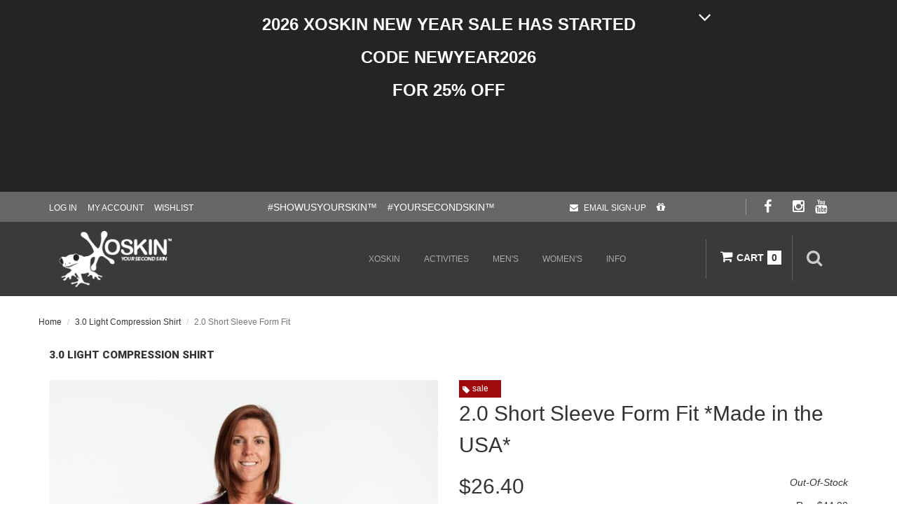

--- FILE ---
content_type: text/html; charset=UTF-8
request_url: https://www.xoskin.us/Womens-Base-Layer-Lite-Compression/Womens-Short-Sleeve-Form-Fit/
body_size: 24661
content:














<!DOCTYPE html>
<html lang="en">
<head>
 
 <meta http-equiv="Content-Type" content="text/html; charset=utf-8">
  <meta http-equiv="X-UA-Compatible" content="IE=edge">
  <meta name="viewport" content="width=device-width, initial-scale=1.0">
  <base href="https://www.xoskin.us/">
  
  <title></title>
      <meta name="description" content="{/SEO_description}">
      <meta name="keywords" content="{/SEO_keywords}">
      <meta name="name" content="{/SEO_title}">
      <meta name="description" content="{/SEO_description}">
      <meta name="image" content="images/medium/Womens 2.0 Short Sleeve Fuschia  4.jpg">
    

  <meta name="Robots" content="INDEX,NOODP"/>
  <meta name="expires" content="never"/>
  <link rel="shortcut icon" href="favicon.ico"/>
  <!-- CSS -->
  <link href="css/bootstrap.min.css" rel="stylesheet" type="text/css" />
  <link href="css/flexslider.css" rel="stylesheet" type="text/css" />
  <link href="css/fancySelect.css" rel="stylesheet" media="screen" />
  <link href="css/animate.css" rel="stylesheet" type="text/css" media="all" />
  <link rel="stylesheet" href="css/site.css"/>
  <link rel="stylesheet" href="css/user-custom.css"/>
  <link href="css/snippets.css" rel="stylesheet" type="text/css" />
  <link href="css/skins.css" rel="stylesheet" type="text/css" />
  <link href="css/menu.css" rel="stylesheet" type="text/css" />
  <link href="css/navbar.css" rel="stylesheet" type="text/css" />
  <!--<link href="css/skins0001.css" rel="stylesheet" type="text/css" />
  -->
  <link rel="stylesheet/less" href="css/custom.less"/>
  
   
   
     
  <link href="css/divDialogs.css" rel="stylesheet" type="text/css"/>
    <link href="css/override.css" rel="stylesheet" type="text/css"/>
    <link rel="stylesheet" href="css/slicknav.css">
       

<link rel="stylesheet" href="cart/rma-frontend.css" />

  
  
  <!--[if IE]><html class="ie" lang="en"> <![endif]-->
  <script src="js/less.min.js"></script>
  <script src="js/jquery.min.js" type="text/javascript"></script>
  <script src="js/bootstrap.min.js" type="text/javascript"></script>
  <script src="js/jquery.slicknav.js"></script>
  <script src="catalogengine/js/catalog.js" type="text/javascript"></script>
  <script src="cartengine/catalog/js/cart.js" type="text/javascript"></script>
  <script src="js/bootstrap.youtubepopup.min.js" type="text/javascript"></script>
        <script type="text/javascript">var show_thankyou = false;
    </script>
  
  <!-- FONTS -->
  <link href='https://fonts.googleapis.com/css?family=Lato:100,300,400,700,900,100italic,300italic,400italic,700italic,900italic' rel='stylesheet' type='text/css'>
  <link href='https://fonts.googleapis.com/css?family=Roboto:400,100,100italic,300,300italic,400italic,500,500italic,700,700italic,900,900italic' rel='stylesheet' type='text/css'/>
  <link rel="stylesheet" href="https://cdnjs.cloudflare.com/ajax/libs/font-awesome/5.15.4/css/all.min.css">
  <link rel="stylesheet" href="//maxcdn.bootstrapcdn.com/font-awesome/4.3.0/css/font-awesome.min.css">

    

  <script type="text/javascript">
(function(i,s,o,g,r,a,m){i['GoogleAnalyticsObject']=r;i[r]=i[r]||function(){
(i[r].q=i[r].q||[]).push(arguments)},i[r].l=1*new Date();a=s.createElement(o),
m=s.getElementsByTagName(o)[0];a.async=1;a.src=g;m.parentNode.insertBefore(a,m)
})(window,document,'script','//www.google-analytics.com/analytics.js','ga');
ga('create','UA-109032952-1','auto');
ga('send','pageview');
</script>
<script>
!function(f,b,e,v,n,t,s){if(f.fbq)return;n=f.fbq=function(){n.callMethod?
n.callMethod.apply(n,arguments):n.queue.push(arguments)};if(!f._fbq)f._fbq=n;
n.push=n;n.loaded=!0;n.version='2.0';n.queue=[];t=b.createElement(e);t.async=!0;
t.src=v;s=b.getElementsByTagName(e)[0];s.parentNode.insertBefore(t,s)}(window,
document,'script','//connect.facebook.net/en_US/fbevents.js');
fbq('init','687226938347566');
fbq('track','PageView');
fbq('track','ViewContent',{content_type:'product',content_ids:'9'});
</script>
<noscript><img height="1" width="1" style="display:none;"
src="https://www.facebook.com/tr?id=687226938347566&ev=PageView&noscript=1"/></noscript>

 
<!-- Matomo -->
<script>
  var _paq = window._paq = window._paq || [];
  /* tracker methods like "setCustomDimension" should be called before "trackPageView" */
  _paq.push(['trackPageView']);
  _paq.push(['enableLinkTracking']);
  (function() {
    var u="//www.xoskin.us/admin/piwik/";
    _paq.push(['setTrackerUrl', u+'matomo.php']);
    _paq.push(['setSiteId', '1']);
    var d=document, g=d.createElement('script'), s=d.getElementsByTagName('script')[0];
    g.async=true; g.src=u+'matomo.js'; s.parentNode.insertBefore(g,s);
  })();
 
</script>
<!-- End Matomo Code -->
  


</head>
     <body class="baseFont" style="transition: opacity .2s; opacity: 1;" >

<!-- PRELOADER -->
<!-- <div id="preloader"><img src="images/preloader.gif" alt="" /></div>-->
<!-- //PRELOADER -->
<div class="preloader_hide">
  <!-- PAGE -->
  <div id="page" class="baseFont">






















<script type="text/javascript" src="/editor-support/plugins/video/videolb/jquery-migrate-1.2.1.js"></script>
<div>
<!-- Toolbar -->
   
  
  

    <style>
                .siteMessageOpen .fa-angle-up{display:none ;}
                .siteMessageClose .fa-angle-down{display:none ;}
               </style><div class="container-fluid">
              <div class="row">
              <div class="siteMessageContainer">        
              <div class="siteMessageHeader black bg-primary-darken" onclick="Scheduler.toggleSiteMessage();">          <div class="container scheduler_position " >
              <p style='text-align: center;'><span style='color:#FFFFFF;'><strong><span style='font-size: 24px;'>2026&nbsp;XOSKIN NEW YEAR&nbsp;SALE HAS STARTED</span></strong></span></p><p style='text-align: center;'><span style='color:#FFFFFF;'><strong><span style='font-size: 24px;'>CODE NEWYEAR2026</span></strong></span></p><p style='text-align: center;'><span style='color:#FFFFFF;'><strong><span style='font-size: 24px;'>FOR 25% OFF</span></strong></span></p><p style='text-align: center;'>&nbsp;</p><p>&nbsp;</p>            <div class="siteMessageToggle siteMessageOpen"><i class="fa fa-angle-down text-white " aria-hidden="true" style="font-size: 30px;
                "></i><i class="fa fa-angle-up text-white " aria-hidden="true" style="font-size: 30px;
                "></i></div>
              </div></div>          <div class="siteMessageContent bg-light"  ><div class="container background-color"><div class="row"><div class="col-md-12 padding-top-lg">
               <p style='text-align: center;'><span style='font-size:24px;'>Any questions give us a call or email. Thank You!&nbsp;</span></p>
              </div></div></div></div>
              </div></div></div>
              <script type="text/javascript">var schedule_end = "1769868000";</script>
              <script type="text/javascript" src="/editor-support/plugins/scheduler/scheduler.js"></script>
              
  



<header class="snippet0117" style="position: relative;">
      <div class="toolbar">
        <div class="container toolbar__container">

            <div class="toolbar_auth">
                <ul class="toolbar__menu">
                    <li class="hidden-xs">
                        <a href="/cart/my-account.php" class="login_status">
                            <span class="hidden-xs">Log In</span>
                        </a>
                        <script>
                            Catalog.initLogin({
                                'loginText': '<span>Log In</span>',
                                'logoutText' :'<span>sign out</span>'
                            });
                        </script>
                    </li>
                    <li>
                        <a href="/cart/my-account.php">My Account</a>
                    </li>
                    <li>
                        <a href="/cart/wishlist.php">Wishlist</a>
                    </li>
                </ul>
            </div>

            <div class="toolbar_text hidden-xs hidden-sm hidden-md">
                <ul class="toolbar__menu">
                    <li>
                        <span>#SHOWUSYOURSKIN&trade;</span>
                    </li>
                    <li>
                        <span>#YOURSECONDSKIN&trade;</span>
                    </li>
                </ul>
            </div>

            <div class="toolbar_email">
                <ul class="toolbar__menu">
                    <li>
                        <a href="/email-signup-save.php">
                            <i class="fa fa-envelope"></i>
                            <span>email sign-up</span>
                        </a>
                    </li>
                   <li><a href="Gift-Certificates/Gift-Certificate/" title="" style="font-size:14px;" title="Gift-Certificate"><i class="fa fa-gift" aria-hidden="true">&nbsp;</i></a></li>
                </ul>
            </div>

            <div class="toolbar_social hidden-xs">
                <ul class="toolbar__menu">
                   
                    <li class="top-facebook"><a href="https://www.facebook.com/XOSKIN-1521276164857689/" target="_blank"><i class="fa fa-facebook"><!-- Comment --></i></a></li>
                    <li class="top-twitter"><a href="" target="_blank"></a></li>
                    <li class="top-instagram"><a href="https://instagram.com/xoskinusa/" target="_blank"><i class="fa fa-instagram"><!-- Comment --></i></a></li>
                    <li class="top-youtube"><a href="https://www.youtube.com/channel/UCgmEMIIGWWUx2KayVE8Wk2g/featured" target="_blank"><i class="fa fa-youtube"></i></a></li>
                    <li class="top-google"><a href="" target="_blank"></a></li>
                    <li class="top-linkedin"><a href="" target="_blank"></a></li>
                    
                </ul>
            </div>

        </div>
    </div>
    <!-- //Toolbar -->
                      

    <div class="menu_block">

        <div class="container clearfix">
         
            <div class="col-xxs-3 col-xs-2 col-md-2">
                <div class="logo">
                    <a href="index.html"><img src="images/template/logo.png" alt="Logo" title="COMPANY LOGO"></a>
                </div>
            </div>

            <div class="col-xs-7 col-sm-7 col-md-7 hidden-menu menuCol">
                <div class="menuColor clearfix">
                    <div class="menuWrapper" id="menu_nav">
                        <ul id="menu" class="headerNavigation navmenu">
  <li><a title="XOSKIN" href="index.html">XOSKIN</a>
    <ul>
    <li><a title="About" href="about.html">About</a></li>
    <li><a title="Technology" href="XOSKINtechnology.html">Technology</a></li>
    <li><a title="Manufacturing" href="USA_manufacturing.html">Manufacturing</a></li>
    <li><a title="Design &amp; Development" href="design.html">Design & Development</a></li>
    <li><a title="3D Seamless Knitting" href="knitting.html">3D Seamless Knitting</a></li>
    <li><a title="Engineered 3D Structures" href="structures.php">Engineered 3D Structures</a></li>
    <li><a title="Third Party Testing" href="testing.html">Third Party Testing</a></li>
    </ul>
  </li>
  <li><a title="Activities" href="/Trail-Running/">Activities</a>
    <ul>
    <li><a title="Trail Running" href="/Trail-Running/">Trail Running</a></li>
    <li><a title="Road Running" href="/Road-Running/">Road Running</a></li>
    <li><a title="Training" href="/Training/">Training</a></li>
    </ul>
  </li>
  <li class="shop_class sub-menu"><a href='Mens/' title='Mens'>Men's</a><html>
<head>
	<title></title>
</head>
<body class="baseFont preloader_hide menu_block container clearfix col-xs-7 col-sm-7 col-md-7 hidden-menu menuCol menuColor menuWrapper col-md-3 col-xs-6 auto-height_men menu_border easy-menu" data-gr-ext-installed="" data-new-gr-c-s-check-loaded="14.1136.0">
<div class="container">
<div class="row menu_left">
<div><label for="men"><!--[type=EDIT
 name="label" prompt="Edit Label"]-->MEN'S<!--[END]--></label></div>

<div class="col-md-3 col-xs-6 auto-height_men menu_border easy-menu"><!--[type=HTMLEDIT
 name="menuone" prompt="Edit Menu One" width=80 height=25
 pixelwidth=FIELDWIDTH pixelheight=500 extfile="/include/mens_menu2wImgs.html"
 extfield="menuone" nocb stylesheet="/css/navbar.css]-->
<h4><a href="https://www.xoskin.us/Running-Shorts/">Running shorts</a></h4>

<h5><a href="https://www.xoskin.us/4.2-Running-Shorts-With-Zipper-Pockets/">1.0 Running Shorts</a></h5>

<ul>
	<li class="sub-menu"><a href="https://www.xoskin.us/products/267/">Wallaby</a></li>
	<li class="sub-menu"><a href="https://www.xoskin.us/products/269/">Wombat</a></li>
</ul>

<h4 class="sub-menu"><a href="https://www.xoskin.us/Base-Layers/">Base Layer shirts</a></h4>

<h5><a href="https://www.xoskin.us/21-Short-Sleeve-Ultra-Light-Weight-Base-Layer-Made-in-the-USA-2/">2.0&nbsp;Ultra LIGHT Weight shirts</a></h5>

<ul>
	<li class="sub-menu"><a href="https://www.xoskin.us/products/228/">Short Sleeve</a></li>
	<li class="sub-menu"><a href="https://www.xoskin.us/products/229/">Long Sleeve</a></li>
</ul>

<h4><a href="https://www.xoskin.us/Base-Layer-Underwear-Liners/">Base layer underwear liner</a></h4>

<h5><a href="https://www.xoskin.us/31-XOUNDERWEAR-Liner-with-2-Way-Stretch-XO-Waist-Band/">3.1 XOUNDERWEAR Liner</a></h5>

<ul>
	<li class="sub-menu"><a href="https://www.xoskin.us/products/196/">Shorts Midi</a></li>
	<li class="sub-menu"><a href="https://www.xoskin.us/products/195/">Shorts 3/4</a></li>
	<li class="sub-menu"><a href="https://www.xoskin.us/products/207/">Tights Long</a></li>
</ul>
<!--[END]--></div>

<div class="col-md-3 col-xs-6 auto-height_men menu_border easy-menu"><!--[type=HTMLEDIT
 name="menutwo" prompt="Edit Menu One" width=80 height=25
 pixelwidth=FIELDWIDTH pixelheight=500 extfile="/include/mens_menu2wImgs.html"
 extfield="menutwo" nocb stylesheet="/css/navbar.css"]-->
<h4><a href="https://www.xoskin.us/MENS-COMPRESSION-RUN-SHORTS--TIGHTS/">Compression run shorts & tights</a></h4>

<h5><a href="/40-MENS-MAX-COMPRESSION-RUN-SHORTS--TIGHTS/">4.0 MAX Compression Bottoms - MID RISE Waist</a></h5>

<ul>
	<li><a href="/40-MENS-MAX-COMPRESSION-RUN-SHORTS--TIGHTS/40-Mens-MID-Compression-Shorts-Midi/">Shorts Midi</a></li>
	<li><a href="/40-MENS-MAX-COMPRESSION-RUN-SHORTS--TIGHTS/40-Mens-MAX-Compression-Shorts-34-A-2/">Shorts &frac34;</a></li>
</ul>

<h5 class="sub-menu"><a href="/40-Mid-Compression-Bottoms-Mid-Rise-2-Way-Stretch-XO-Waist/">4.1&nbsp;MID Compression Bottoms</a></h5>

<ul>
	<li><a href="/40-Mid-Compression-Bottoms-Mid-Rise-2-Way-Stretch-XO-Waist/40-Mens-MID-Compression-Shorts-MID-Rise-2-Way-Stretch-XO-Waist-Band/">Shorts</a></li>
	<li><a href="/40-Mid-Compression-Bottoms-Mid-Rise-2-Way-Stretch-XO-Waist/40-Mens-Mid-Compression-Bottoms-Mid-Rise-2-Way-Stretch-XO-Waist-Band/">Shorts Midi</a></li>
	<li><a href="/40-Mid-Compression-Bottoms-Mid-Rise-2-Way-Stretch-XO-Waist/40-Mens-MID-Compression-Shorts-34-MID-Rise-2-Way-Stretch-XO-Waist-Band/">Shorts &frac34;</a></li>
	<li><a href="/40-Mid-Compression-Bottoms-Mid-Rise-2-Way-Stretch-XO-Waist/41-Mens-MID-Compression-Tights-Long-MID-Rise-2-Way-Stretch-XO-Waist-Band-Made-in-the-USA-NEW-ARRIVAL/">Tights Long</a></li>
</ul>

<h5 class="sub-menu">&nbsp;</h5>

<h5>&nbsp;</h5>

<h5 class="sub-menu">&nbsp;</h5>

<p>&nbsp;</p>

<p>&nbsp;</p>

<p>&nbsp;</p>

<h5><br />
&nbsp;</h5>
<!--[END]--></div>

<div class="col-md-3 col-xs-6 auto-height_men menu_border easy-menu"><!--[type=HTMLEDIT
 name="menuthree" prompt="Edit Menu One" width=80 height=25
 pixelwidth=FIELDWIDTH pixelheight=500 extfile="/include/mens_menu2wImgs.html"
 extfield="menuthree" nocb stylesheet="/css/navbar.css"]-->
<h4><a href="/Mens-Socks/">SOCKS</a></h4>

<h5><a href="https://www.xoskin.us/Pro-Series-Socks/">5.0 Pro-Series Socks</a></h5>

<ul>
	<li><a href="/50-Pro-Series/50-No-Show-Sock/">No Show</a></li>
	<li><a href="/Mens-Socks/50-Ankle-Sock/">Ankle</a></li>
	<li><a href="/50-Pro-Series/50-QRT-Crew-Sock/">QRT Crew</a></li>
	<li><a href="/Mens-Socks/50-Crew-Sock/">Crew</a></li>
	<li><a href="/Mens-Socks/50-Graduated-Compression-Sock/">Compression</a></li>
</ul>

<h5><a href="https://www.xoskin.us/Elite-Pro-Series-Socks/">5.0 Elite-Series Socks</a></h5>

<ul>
	<li><a href="https://www.xoskin.us/products/272/">Ankle</a></li>
	<li><a href="https://www.xoskin.us/products/273/">QRT Crew</a></li>
	<li><a href="https://www.xoskin.us/products/274/">Crew</a></li>
</ul>

<h5>&nbsp;<a href="https://www.xoskin.us/XOTOES-Toe-Socks/" style="font-size: 14px; font-weight: 700; text-transform: uppercase; background-color: rgb(255, 255, 255); display: inline !important;">5.0 XOTOES Toe Socks</a></h5>

<ul>
	<li><a href="https://www.xoskin.us/products/50-XOTOES-Toe-Sock-No-Show/">XOTOES&trade; No Show Toe Socks</a></li>
	<li><a href="/Mens-Socks/50-XOTOES-Toe-Sock-Anklet/">XOTOES&trade; Anklet Toe Socks</a></li>
	<li><a href="/Mens-Socks/50-Toe-Sock/">XOTOES&trade; QRT Crew Toe Socks</a></li>
	<li><a href="/50-Pro-Series/50-XOTOES-Toe-Sock-Crew/">XOTOES&trade; Crew Toe Socks</a></li>
	<li><a href="/50-Pro-Series/50-XOTOES-Toe-Sock-QRT-Crew-Wool/">XOWOOL QRT Crew Toe Socks</a></li>
	<li><a href="/50-Pro-Series/50-XOTOES-Toe-Sock-Mid-Crew-Wool-Arriving-by-11102021/">XOWOOL Mid Crew Toe Socks</a></li>
	<li><a href="/50-Pro-Series/50-XOTOES-Toe-Sock-Crew-Wool/">XOWOOL Crew Toe Socks</a></li>
</ul>

<p>&nbsp;</p>

<p>&nbsp;</p>

<p>&nbsp;</p>
<!--[END]--></div>

<div class="col-md-3 col-xs-6 auto-height_men menu_border easy-menu"><!--[type=HTMLEDIT
 name="menufour" prompt="Edit Menu One" width=80 height=25
 pixelwidth=FIELDWIDTH pixelheight=500 extfile="/include/mens_menu2wImgs.html"
 extfield="menufour" nocb stylesheet="/css/navbar.css"]-->
<h4><a href="/Compression-Sleeves/">LEG & ARM SLEEVES</a></h4>

<h5><a href="/Compression-Sleeves/">6.0 LEG & ARM SLEEVES</a></h5>

<ul>
	<li><a href="/60-Pro-Series-Compression-Leg-Sleeves/60-Compression-Leg-Sleeve/">Compression Leg Sleeves</a></li>
	<li><a href="/60-Pro-Series-Compression-Arm-Sleeves-2/">Compression Arm&nbsp;Sleeves</a></li>
</ul>

<h4><a href="/Head-Wear/">HEAD WEAR</a></h4>

<h5><a href="/Head-Wear/">7.0 HEAD WEAR</a></h5>

<ul>
	<li><a href="/Head-Wear/70-Head-Wear-2/">Trucker Hats</a></li>
	<li><a href="/Head-Wear/70-Run-Hats/">Run Hats</a></li>
	<li><a href="/Head-Wear/70-Flex-Hats/">Flex Hats</a></li>
	<li><a href="/Head-Wear/70-Skull-Caps/">Skull Flex Caps</a></li>
</ul>

<h4>&nbsp;</h4>
<!--[END]--></div>
</div>
</div>
<grammarly-desktop-integration data-grammarly-shadow-root="true"></grammarly-desktop-integration></body>
</html>
</li>
  <li class="shop_class sub-menu womens_menu"><a href='Womens/' title='Womens'>WOMEN'S</a><html>
<head>
	<title></title>
</head>
<body class="baseFont preloader_hide container row menu_left col-md-3 col-xs-6 auto-height_men menu_border easy-menu" data-gr-ext-installed="" data-new-gr-c-s-check-loaded="14.1136.0">
<div class="container">
<div class="row menu_left">
<div><label for="men"><!--[type=EDIT
 name="womenslabel" prompt="Edit Label"]-->WOMEN'S<!--[END]--></label></div>

<div class="col-md-3 col-xs-6 auto-height_men menu_border easy-menu"><!--[type=HTMLEDIT
 name="womenmenuone" prompt="Edit Menu One" width=80 height=25
 pixelwidth=FIELDWIDTH pixelheight=500 extfile="/include/womens_menu2wImgs.html"
 extfield="womenmenuone" nocb]-->
<h4><a href="https://www.xoskin.us/Womens-Running-Shorts-Zipper-Pockets/">running shorts</a></h4>

<h5><a href="https://www.xoskin.us/1.0-Womens-Running-Shorts-With-Zipper-Pockets/">1.0 running shorts</a></h5>

<ul>
	<li><a href="https://www.xoskin.us/products/268/">Wallaby</a></li>
	<li><a href="https://www.xoskin.us/products/270/">Wombat</a></li>
</ul>

<h4><a href="https://www.xoskin.us/Womens-Base-Layer-Shirts/">base layer shirts</a></h4>

<h5><a href="https://www.xoskin.us/2.0-Womens-Ultra-Light-Weight-Base-Layers-test/">2.0 ultra light weight shirts</a></h5>

<ul>
	<li><a href="https://www.xoskin.us/products/231/">Short Sleeve</a></li>
	<li><a href="https://www.xoskin.us/products/230/">Long Sleeve</a></li>
</ul>

<h4><a href="https://www.xoskin.us/Womens-Base-Layer-Underwear-Liner-test/">base layer underwear liner</a></h4>

<h5><a href="https://www.xoskin.us/31-XOUNDERWEAR-Seamless-Liner-with-2-Way-Stretch-XO-Waist-Band-New-Release-Made-in-the-USA/">3.1&nbsp;XOUNDERWEAR Liner</a></h5>

<ul>
	<li><a href="https://www.xoskin.us/products/211/">SHORTS MIDI</a></li>
	<li><a href="https://www.xoskin.us/products/210/">Tights Long&nbsp;</a></li>
</ul>

<p>&nbsp;</p>
<!--[END]--></div>

<div class="col-md-3 col-xs-6 auto-height_men menu_border easy-menu"><!--[type=HTMLEDIT
 name="womenmenutwo" prompt="Edit Menu One" width=80 height=25
 pixelwidth=FIELDWIDTH pixelheight=500 extfile="/include/womens_menu2wImgs.html"
 extfield="womenmenutwo" nocb]-->
<h4><a href="https://www.xoskin.us/Womens-Bottoms/">COMPRESSION run shorts & tights</a></h4>

<h5><a href="/40-WOMENS-MAX-COMPRESSION-RUN-SHORTS--TIGHTS/">4.0 MAX COMPRESSION BOTTOMS - MID Rise WAIST</a></h5>

<ul>
	<li><a href="/40-WOMENS-MAX-COMPRESSION-RUN-SHORTS--TIGHTS/40-Womens-MAX-Compression-Shorts-Midi/">Shorts Midi</a></li>
	<li><a href="/40-WOMENS-MAX-COMPRESSION-RUN-SHORTS--TIGHTS/40-Womens-MAX-Compression-Shorts-34/">Shorts &frac34;</a></li>
</ul>

<h5><a href="/40-Mid-Compression-Bottoms-Mid-Rise-2-Way-Stretch-XO-Waist-Band/">4.1&nbsp;MID COMPRESSION BOTTOMS</a></h5>

<ul>
	<li><a href="/40-Mid-Compression-Bottoms-Mid-Rise-2-Way-Stretch-XO-Waist-Band/40-Womens-MID-Compression-Shorts-MID-Rise-2-Way-Stretch-XO-Waist-Band/">Shorts</a></li>
	<li><a href="/40-Mid-Compression-Bottoms-Mid-Rise-2-Way-Stretch-XO-Waist-Band/40-Womens-MID-Compression-Shorts-Midi-MID-Rise-2-Way-Stretch-XO-Waist-Band/">Shorts Midi</a></li>
	<li><a href="/40-Mid-Compression-Bottoms-Mid-Rise-2-Way-Stretch-XO-Waist-Band/40-Womens-MID-Compression-Shorts-34-MID-Rise-2-Way-Stretch-XO-Waist-Band/">Shorts &frac34;</a></li>
	<li><a href="/40-Mid-Compression-Bottoms-Mid-Rise-2-Way-Stretch-XO-Waist-Band/41-Womens-MID-Compression-Tights-Long-MID-Rise-2-Way-Stretch-XO-Waist-Band-Made-in-the-USA-NEW-ARRIVAL/">Tights Long</a></li>
</ul>

<h5>&nbsp;</h5>

<h5>&nbsp;</h5>

<h5>&nbsp;</h5>

<ul>
</ul>

<h5>&nbsp;</h5>

<ul>
</ul>
<!--[END]--></div>

<div class="col-md-3 col-xs-6 auto-height_men menu_border easy-menu"><!--[type=HTMLEDIT
 name="womenmenuthree" prompt="Edit Menu One" width=80 height=25
 pixelwidth=FIELDWIDTH pixelheight=500 extfile="/include/womens_menu2wImgs.html"
 extfield="womenmenuthree" nocb]-->
<h4><a href="https://www.xoskin.us/Womens-Socks/">SOCKS</a></h4>

<h5><a href="https://www.xoskin.us/Pro-Series-Socks/">5.0 Pro-Series Socks</a></h5>

<ul>
	<li><a href="/50-Pro-Series/50-No-Show-Sock/">No Show</a></li>
	<li><a href="/Mens-Socks/50-Ankle-Sock/">Ankle</a></li>
	<li><a href="/50-Pro-Series/50-QRT-Crew-Sock/">QRT Crew</a></li>
	<li><a href="/Mens-Socks/50-Crew-Sock/">Crew</a></li>
	<li><a href="/Mens-Socks/50-Graduated-Compression-Sock/">Compression</a></li>
</ul>

<h5><a href="https://www.xoskin.us/Elite-Pro-Series-Socks/">5.0 Elite-Series Socks</a></h5>

<ul>
	<li><a href="https://www.xoskin.us/products/272/">Ankle</a></li>
	<li><a href="https://www.xoskin.us/products/273/">QRT Crew</a></li>
	<li><a href="https://www.xoskin.us/products/274/">Crew</a></li>
</ul>

<h5><a href="https://www.xoskin.us/XOTOES-Toe-Socks/">5.0 XOTOES Toe Socks</a></h5>

<ul>
	<li><a href="https://www.xoskin.us/products/50-XOTOES-Toe-Sock-No-Show/">XOTOES&trade; No Show Toe Socks</a></li>
	<li><a href="/Mens-Socks/50-XOTOES-Toe-Sock-Anklet/">XOTOES&trade; Anklet Toe Socks</a></li>
	<li><a href="/Mens-Socks/50-Toe-Sock/">XOTOES&trade; QRT Crew Toe Socks</a></li>
	<li><a href="/50-Pro-Series/50-XOTOES-Toe-Sock-Crew/">XOTOES&trade; Crew Toe Socks</a></li>
	<li><a href="/50-Pro-Series/50-XOTOES-Toe-Sock-QRT-Crew-Wool/">XOWOOL QRT Crew Toe Socks</a></li>
	<li><a href="/50-Pro-Series/50-XOTOES-Toe-Sock-Mid-Crew-Wool-Arriving-by-11102021/">XOWOOL Mid Crew Toe Socks</a></li>
	<li><a href="/50-Pro-Series/50-XOTOES-Toe-Sock-Crew-Wool/">XOWOOL Crew Toe Socks</a></li>
</ul>

<h4>&nbsp;</h4>
<!--[END]--></div>

<div class="col-md-3 col-xs-6 auto-height_men menu_border easy-menu"><!--[type=HTMLEDIT
 name="womenmenufour" prompt="Edit Menu One" width=80 height=25
 pixelwidth=FIELDWIDTH pixelheight=500 extfile="/include/womens_menu2wImgs.html"
 extfield="womenmenufour" nocb]-->
<h4><a href="/Compression-Sleeves/">LEG & ARM SLEEVES</a></h4>

<h5><a href="/Compression-Sleeves/">6.0 LEG & ARM SLEEVES</a></h5>

<ul>
	<li><a href="/60-Pro-Series-Compression-Leg-Sleeves/60-Compression-Leg-Sleeve/">Compression Leg Sleeves</a></li>
	<li><a href="/60-Pro-Series-Compression-Arm-Sleeves-2/">Compression Arm&nbsp;Sleeves</a></li>
</ul>

<h4><a href="/Head-Wear/">HEAD WEAR</a></h4>

<h5><a href="/Head-Wear/">7.0 HEAD WEAR</a></h5>

<ul>
	<li><a href="/Head-Wear/70-Head-Wear-2/">Trucker Hats</a></li>
	<li><a href="/Head-Wear/70-Run-Hats/">Run Hats</a></li>
	<li><a href="/Head-Wear/70-Flex-Hats/">Flex Hats</a></li>
	<li><a href="/Head-Wear/70-Skull-Caps/">Skull Flex Caps</a></li>
</ul>

<h4>&nbsp;</h4>
<!--[END]--></div>
</div>
</div>
</body>
<grammarly-desktop-integration data-grammarly-shadow-root="true"></grammarly-desktop-integration></html>
</li>
  <li><a title="Info" href="contact-us.php">Info</a>
    <ul>
    <li><a title="Contact" href="contact-us.php">Contact</a></li>
    <li><a title="FAQs" href="faqs.html">FAQs</a></li>
    <li><a title="Shipping &amp; Returns" href="returns.html">Shipping & Returns</a></li>
    <li><a title="Warranty" href="warranty.html">Warranty</a></li>
    <li><a title="Ambassador Program" href="ambassadors.php">Ambassador Program</a></li>
    </ul>
  </li>
</ul>

                    </div>
                </div>
            </div>

            <div class="col-xs-7 col-sm-3 searchForm">

                <div class="top_search_form">
                    <a class="top_search_btn" href="javascript:void(0);"><i class="fa fa-search"></i></a>
                    <form method="get" action="search/" id="mobile_search_form">
                        <input type="text" name="group_1" value="Search" onFocus="if (this.value == 'Search') this.value = '';" onBlur="if (this.value == '') this.value = 'Search';" />
                        <button name="search" value="search_go"><i class="fa fa-search"></i></button>
                    </form>
                </div>

                <div class="shopping_bag">
                    <a class="shopping_bag_btn" href="cart/" ><i class="fa fa-shopping-cart"></i><p class="mobile_hidden">CART</p><span class="cart-item-count">0</span></a>
                    <div class="cart">
                        <ul class="cart-items">
                            <li class="clearfix">
                            </li>
                        </ul>
                        <div class="cart_total">
                            <div class="clearfix"><span class="cart_subtotal">Cart subtotal: <b class="cart-sub-total">$414</b></span></div>
                            <a class="btn active" href="cart/checkout.php">Checkout</a>
                        </div>
                    </div>
                </div>
            </div>

            <script type="text/javascript">
                Catalog.initCart({
                    'singleItemText': '',
                    'pluralItemText': '',
                    'simple': {
                        'rowElementTag': 'li',
                        'listElementsClass': 'cart-items',
                        'hasImages': true,
                        'productNameClass': 'cart_item_title',
                        'hasProductLink': true,
                        'qtyTag': 'span',
                        'hasTotal': false,
                        'hasPrice': true,
                        'priceTag': 'span'
                    }});
            </script>

        </div>
    </div>
  

</header>
</div>















  
  

  <div class="topPage" style="background:#ffffff;">

    <div class="container" >
  <div class="row">
    <div class="col-12">
      <ol class="breadcrumb pull-left">
        <li class=""><a href="/" title="Home">Home</a></li>
        <li class=""><a href="Womens-Base-Layer-Lite-Compression/" title="Women's Lite Compression Base Layer" class="breadcrumb">3.0 Light Compression Shirt</a></li>
        <li class="active"><span class="breadcrumb">2.0 Short Sleeve Form Fit</span></li>
      </ol>
    </div>
  </div>
  </div>
</div>
</div>
    </div>
  
    <!-- product DETAILS -->
    <section class="product_details padbot70" style="background:#ffffff;">
      <!-- CONTAINER -->
      <div class="container">
        <!-- ROW -->
        <div class="row">
          <div class="col-md-12 product_details_wrapper clearfix">
            <div class="product_details_header clearfix">
              <h3 class="pull-left hidden-xs hidden-sm"><b>3.0 Light Compression Shirt</b></h3>
              <h3 class="pull-left hidden-md hidden-lg product-title-header"><b>2.0 Short Sleeve Form Fit *Made in the USA*</b></h3>
            </div>
           <form method="post" name="ProductForm" id="DisplayProduct" action="https://www.xoskin.us/cart/index.php" class="cart_form prodform" onsubmit="return Catalog.productForm.onsubmit(event);">
    <script src="cartengine/products-public.php?jscmd=loadinventory&amp;id=9"></script>
<div id="tipDiv" style="position:absolute; visibility:hidden; z-index:100"></div>
<script>
   var messages = new Array();
   var attributes = new Array();
   attributes[0] = [11,1];
   attributes[1] = [26,1];
</script>
    <input type="hidden" name="ids" value=""/>
    <input type="hidden" name="name_9" id="name_9" value="2.0 Short Sleeve Form Fit *Made in the USA*"/>
    <input type="hidden" name="base_price_9" id="base_price_9" value="44.00"/>
    <input type="hidden" name="base_list_price_9" id="base_list_price_9" value="0.00"/>
    <input type="hidden" name="base_sale_price_9" id="base_sale_price_9" value="26.40"/>
    <input type="hidden" name="id"  value="9">
            
            <!-- CLEARFIX -->
            <div class="row padbot40 product-remove-padding-xs">
              
              <div class="product_view_fotos clearfix col-sm-6">
                <div id="slider2" class="test">
                  <ul class="slides">
                    <li>
                      <a href="images/zoom/Womens 2.0 Short Sleeve Fuschia  4.jpg" class="MagicZoomPlus img-responsive" id="zoomimage_9" title="2.0 Short Sleeve Form Fit *Made in the USA*" data-options="disable-zoom:true; zoom-width:420; zoom-height:270; smoothing-speed:20; zoom-fade-in-speed:800; zoom-fade-out-speed:400; hint:false; background-opacity:0; show-title:false; caption-source:span; buttons-position:top right; " onclick="return false;" target="_blank"><img id="zoom_image_9"  src="images/large/Womens 2.0 Short Sleeve Fuschia  4.jpg" alt="2.0 Short Sleeve Form Fit *Made in the USA*" title="2.0 Short Sleeve Form Fit *Made in the USA*"   class="img-responsive AttributeMainImage"/><span id="caption_9" class="zoom_image_caption">2.0 Short Sleeve Form Fit *Made in the USA*</span></a>
                      
                      <div class="ImageCallOut_point text-primary callout_Small" style="left:64.91%; top:26.43%" id="callout_4543_1"> <i class="fas fa-plus-circle"></i></div>
                      <div class="ImageCallOut_point text-primary callout_Small" style="left:51.40%; top:31.35%" id="callout_4543_14"> <i class="fas fa-plus-circle"></i></div>
                      <div class="ImageCallOut_point text-primary callout_Small" style="left:35.09%; top:25.03%" id="callout_4542_27"> <i class="fas fa-plus-circle"></i></div>
                      <div class="ImageCallOut_point text-primary callout_Small" style="left:50.18%; top:29.01%" id="callout_4542_40"> <i class="fas fa-plus-circle"></i></div>
                      <div class="ImageCallOut_point text-primary callout_Small" style="left:51.58%; top:48.07%" id="callout_4542_53"> <i class="fas fa-plus-circle"></i></div>
                      <div class="ImageCallOut_point text-primary callout_Small" style="left:47.72%; top:48.30%" id="callout_4541_66"> <i class="fas fa-plus-circle"></i></div>
                      <div class="ImageCallOut_point text-primary callout_Small" style="left:48.25%; top:24.21%" id="callout_4541_78"> <i class="fas fa-plus-circle"></i></div>
                      <div class="ImageCallOut_point text-primary callout_Small" style="left:64.91%; top:26.43%" id="callout_4546_2"> <i class="fas fa-plus-circle"></i></div>
                      <div class="ImageCallOut_point text-primary callout_Small" style="left:51.40%; top:31.35%" id="callout_4546_15"> <i class="fas fa-plus-circle"></i></div>
                      <div class="ImageCallOut_point text-primary callout_Small" style="left:35.09%; top:25.03%" id="callout_4545_28"> <i class="fas fa-plus-circle"></i></div>
                      <div class="ImageCallOut_point text-primary callout_Small" style="left:50.18%; top:29.01%" id="callout_4545_41"> <i class="fas fa-plus-circle"></i></div>
                      <div class="ImageCallOut_point text-primary callout_Small" style="left:51.58%; top:48.07%" id="callout_4545_54"> <i class="fas fa-plus-circle"></i></div>
                      <div class="ImageCallOut_point text-primary callout_Small" style="left:47.72%; top:48.30%" id="callout_4544_67"> <i class="fas fa-plus-circle"></i></div>
                      <div class="ImageCallOut_point text-primary callout_Small" style="left:48.25%; top:24.21%" id="callout_4544_79"> <i class="fas fa-plus-circle"></i></div>
                      <div class="ImageCallOut_point text-primary callout_Small" style="left:64.91%; top:26.43%" id="callout_4548_3"> <i class="fas fa-plus-circle"></i></div>
                      <div class="ImageCallOut_point text-primary callout_Small" style="left:51.40%; top:31.35%" id="callout_4548_16"> <i class="fas fa-plus-circle"></i></div>
                      <div class="ImageCallOut_point text-primary callout_Small" style="left:35.09%; top:25.03%" id="callout_4549_29"> <i class="fas fa-plus-circle"></i></div>
                      <div class="ImageCallOut_point text-primary callout_Small" style="left:50.18%; top:29.01%" id="callout_4549_42"> <i class="fas fa-plus-circle"></i></div>
                      <div class="ImageCallOut_point text-primary callout_Small" style="left:51.58%; top:48.07%" id="callout_4549_55"> <i class="fas fa-plus-circle"></i></div>
                      <div class="ImageCallOut_point text-primary callout_Small" style="left:47.72%; top:48.30%" id="callout_4547_68"> <i class="fas fa-plus-circle"></i></div>
                      <div class="ImageCallOut_point text-primary callout_Small" style="left:48.25%; top:24.21%" id="callout_4547_80"> <i class="fas fa-plus-circle"></i></div>
                      <div class="ImageCallOut_point text-primary callout_Small" style="left:64.91%; top:26.43%" id="callout_5002_4"> <i class="fas fa-plus-circle"></i></div>
                      <div class="ImageCallOut_point text-primary callout_Small" style="left:51.40%; top:31.35%" id="callout_5002_17"> <i class="fas fa-plus-circle"></i></div>
                      <div class="ImageCallOut_point text-primary callout_Small" style="left:35.09%; top:25.03%" id="callout_4552_30"> <i class="fas fa-plus-circle"></i></div>
                      <div class="ImageCallOut_point text-primary callout_Small" style="left:50.18%; top:29.01%" id="callout_4552_43"> <i class="fas fa-plus-circle"></i></div>
                      <div class="ImageCallOut_point text-primary callout_Small" style="left:51.58%; top:48.07%" id="callout_4552_56"> <i class="fas fa-plus-circle"></i></div>
                      <div class="ImageCallOut_point text-primary callout_Small" style="left:47.72%; top:48.30%" id="callout_5003_69"> <i class="fas fa-plus-circle"></i></div>
                      <div class="ImageCallOut_point text-primary callout_Small" style="left:48.25%; top:24.21%" id="callout_5003_81"> <i class="fas fa-plus-circle"></i></div>
                      <div class="ImageCallOut_point text-primary callout_Small" style="left:64.91%; top:26.43%" id="callout_4553_5"> <i class="fas fa-plus-circle"></i></div>
                      <div class="ImageCallOut_point text-primary callout_Small" style="left:51.40%; top:31.35%" id="callout_4553_18"> <i class="fas fa-plus-circle"></i></div>
                      <div class="ImageCallOut_point text-primary callout_Small" style="left:35.09%; top:25.03%" id="callout_4554_31"> <i class="fas fa-plus-circle"></i></div>
                      <div class="ImageCallOut_point text-primary callout_Small" style="left:50.18%; top:29.01%" id="callout_4554_44"> <i class="fas fa-plus-circle"></i></div>
                      <div class="ImageCallOut_point text-primary callout_Small" style="left:51.58%; top:48.07%" id="callout_4554_57"> <i class="fas fa-plus-circle"></i></div>
                      <div class="ImageCallOut_point text-primary callout_Small" style="left:47.72%; top:48.30%" id="callout_4555_70"> <i class="fas fa-plus-circle"></i></div>
                      <div class="ImageCallOut_point text-primary callout_Small" style="left:48.25%; top:24.21%" id="callout_4555_82"> <i class="fas fa-plus-circle"></i></div>
                      <div class="ImageCallOut_point text-primary callout_Small" style="left:64.91%; top:26.43%" id="callout_4556_6"> <i class="fas fa-plus-circle"></i></div>
                      <div class="ImageCallOut_point text-primary callout_Small" style="left:51.40%; top:31.35%" id="callout_4556_19"> <i class="fas fa-plus-circle"></i></div>
                      <div class="ImageCallOut_point text-primary callout_Small" style="left:35.09%; top:25.03%" id="callout_4557_32"> <i class="fas fa-plus-circle"></i></div>
                      <div class="ImageCallOut_point text-primary callout_Small" style="left:50.18%; top:29.01%" id="callout_4557_45"> <i class="fas fa-plus-circle"></i></div>
                      <div class="ImageCallOut_point text-primary callout_Small" style="left:51.58%; top:48.07%" id="callout_4557_58"> <i class="fas fa-plus-circle"></i></div>
                      <div class="ImageCallOut_point text-primary callout_Small" style="left:47.72%; top:48.30%" id="callout_4558_71"> <i class="fas fa-plus-circle"></i></div>
                      <div class="ImageCallOut_point text-primary callout_Small" style="left:48.25%; top:24.21%" id="callout_4558_83"> <i class="fas fa-plus-circle"></i></div>
                      <div class="ImageCallOut_point text-primary callout_Small" style="left:64.91%; top:26.43%" id="callout_4560_7"> <i class="fas fa-plus-circle"></i></div>
                      <div class="ImageCallOut_point text-primary callout_Small" style="left:51.40%; top:31.35%" id="callout_4560_20"> <i class="fas fa-plus-circle"></i></div>
                      <div class="ImageCallOut_point text-primary callout_Small" style="left:35.09%; top:25.03%" id="callout_4559_33"> <i class="fas fa-plus-circle"></i></div>
                      <div class="ImageCallOut_point text-primary callout_Small" style="left:50.18%; top:29.01%" id="callout_4559_46"> <i class="fas fa-plus-circle"></i></div>
                      <div class="ImageCallOut_point text-primary callout_Small" style="left:51.58%; top:48.07%" id="callout_4559_59"> <i class="fas fa-plus-circle"></i></div>
                      <div class="ImageCallOut_point text-primary callout_Small" style="left:47.72%; top:48.30%" id="callout_4561_72"> <i class="fas fa-plus-circle"></i></div>
                      <div class="ImageCallOut_point text-primary callout_Small" style="left:48.25%; top:24.21%" id="callout_4561_84"> <i class="fas fa-plus-circle"></i></div>
                      <div class="ImageCallOut_point text-primary callout_Small" style="left:64.91%; top:26.43%" id="callout_4571_8"> <i class="fas fa-plus-circle"></i></div>
                      <div class="ImageCallOut_point text-primary callout_Small" style="left:51.40%; top:31.35%" id="callout_4571_21"> <i class="fas fa-plus-circle"></i></div>
                      <div class="ImageCallOut_point text-primary callout_Small" style="left:35.09%; top:25.03%" id="callout_4573_34"> <i class="fas fa-plus-circle"></i></div>
                      <div class="ImageCallOut_point text-primary callout_Small" style="left:50.18%; top:29.01%" id="callout_4573_47"> <i class="fas fa-plus-circle"></i></div>
                      <div class="ImageCallOut_point text-primary callout_Small" style="left:51.58%; top:48.07%" id="callout_4573_60"> <i class="fas fa-plus-circle"></i></div>
                      <div class="ImageCallOut_point text-primary callout_Small" style="left:50.00%; top:50.53%" id="callout_4572_90"> <i class="fas fa-plus-circle"></i></div>
                      <div class="ImageCallOut_point text-primary callout_Small" style="left:64.91%; top:26.43%" id="callout_4565_9"> <i class="fas fa-plus-circle"></i></div>
                      <div class="ImageCallOut_point text-primary callout_Small" style="left:51.40%; top:31.35%" id="callout_4565_22"> <i class="fas fa-plus-circle"></i></div>
                      <div class="ImageCallOut_point text-primary callout_Small" style="left:35.09%; top:25.03%" id="callout_4566_35"> <i class="fas fa-plus-circle"></i></div>
                      <div class="ImageCallOut_point text-primary callout_Small" style="left:50.18%; top:29.01%" id="callout_4566_48"> <i class="fas fa-plus-circle"></i></div>
                      <div class="ImageCallOut_point text-primary callout_Small" style="left:51.58%; top:48.07%" id="callout_4566_61"> <i class="fas fa-plus-circle"></i></div>
                      <div class="ImageCallOut_point text-primary callout_Small" style="left:47.72%; top:48.30%" id="callout_4567_73"> <i class="fas fa-plus-circle"></i></div>
                      <div class="ImageCallOut_point text-primary callout_Small" style="left:48.25%; top:24.21%" id="callout_4567_85"> <i class="fas fa-plus-circle"></i></div>
                      <div class="ImageCallOut_point text-primary callout_Small" style="left:64.91%; top:26.43%" id="callout_5011_10"> <i class="fas fa-plus-circle"></i></div>
                      <div class="ImageCallOut_point text-primary callout_Small" style="left:51.40%; top:31.35%" id="callout_5011_23"> <i class="fas fa-plus-circle"></i></div>
                      <div class="ImageCallOut_point text-primary callout_Small" style="left:35.09%; top:25.03%" id="callout_5013_36"> <i class="fas fa-plus-circle"></i></div>
                      <div class="ImageCallOut_point text-primary callout_Small" style="left:50.18%; top:29.01%" id="callout_5013_49"> <i class="fas fa-plus-circle"></i></div>
                      <div class="ImageCallOut_point text-primary callout_Small" style="left:51.58%; top:48.07%" id="callout_5013_62"> <i class="fas fa-plus-circle"></i></div>
                      <div class="ImageCallOut_point text-primary callout_Small" style="left:47.72%; top:48.30%" id="callout_5014_74"> <i class="fas fa-plus-circle"></i></div>
                      <div class="ImageCallOut_point text-primary callout_Small" style="left:48.25%; top:24.21%" id="callout_5014_86"> <i class="fas fa-plus-circle"></i></div>
                      <div class="ImageCallOut_point text-primary callout_Small" style="left:64.91%; top:26.43%" id="callout_5064_11"> <i class="fas fa-plus-circle"></i></div>
                      <div class="ImageCallOut_point text-primary callout_Small" style="left:51.40%; top:31.35%" id="callout_5064_24"> <i class="fas fa-plus-circle"></i></div>
                      <div class="ImageCallOut_point text-primary callout_Small" style="left:35.09%; top:25.03%" id="callout_5061_37"> <i class="fas fa-plus-circle"></i></div>
                      <div class="ImageCallOut_point text-primary callout_Small" style="left:50.18%; top:29.01%" id="callout_5061_50"> <i class="fas fa-plus-circle"></i></div>
                      <div class="ImageCallOut_point text-primary callout_Small" style="left:51.58%; top:48.07%" id="callout_5061_63"> <i class="fas fa-plus-circle"></i></div>
                      <div class="ImageCallOut_point text-primary callout_Small" style="left:47.72%; top:48.30%" id="callout_5062_75"> <i class="fas fa-plus-circle"></i></div>
                      <div class="ImageCallOut_point text-primary callout_Small" style="left:48.25%; top:24.21%" id="callout_5062_87"> <i class="fas fa-plus-circle"></i></div>
                      <div class="ImageCallOut_point text-primary callout_Small" style="left:64.91%; top:26.43%" id="callout_5065_12"> <i class="fas fa-plus-circle"></i></div>
                      <div class="ImageCallOut_point text-primary callout_Small" style="left:51.40%; top:31.35%" id="callout_5065_25"> <i class="fas fa-plus-circle"></i></div>
                      <div class="ImageCallOut_point text-primary callout_Small" style="left:35.09%; top:25.03%" id="callout_5063_38"> <i class="fas fa-plus-circle"></i></div>
                      <div class="ImageCallOut_point text-primary callout_Small" style="left:50.18%; top:29.01%" id="callout_5063_51"> <i class="fas fa-plus-circle"></i></div>
                      <div class="ImageCallOut_point text-primary callout_Small" style="left:51.58%; top:48.07%" id="callout_5063_64"> <i class="fas fa-plus-circle"></i></div>
                      <div class="ImageCallOut_point text-primary callout_Small" style="left:47.72%; top:48.30%" id="callout_5066_76"> <i class="fas fa-plus-circle"></i></div>
                      <div class="ImageCallOut_point text-primary callout_Small" style="left:48.25%; top:24.21%" id="callout_5066_88"> <i class="fas fa-plus-circle"></i></div>
                      <div class="ImageCallOut_point text-primary callout_Small" style="left:64.91%; top:26.43%" id="callout_5067_13"> <i class="fas fa-plus-circle"></i></div>
                      <div class="ImageCallOut_point text-primary callout_Small" style="left:51.40%; top:31.35%" id="callout_5067_26"> <i class="fas fa-plus-circle"></i></div>
                      <div class="ImageCallOut_point text-primary callout_Small" style="left:35.09%; top:25.03%" id="callout_5068_39"> <i class="fas fa-plus-circle"></i></div>
                      <div class="ImageCallOut_point text-primary callout_Small" style="left:50.18%; top:29.01%" id="callout_5068_52"> <i class="fas fa-plus-circle"></i></div>
                      <div class="ImageCallOut_point text-primary callout_Small" style="left:51.58%; top:48.07%" id="callout_5068_65"> <i class="fas fa-plus-circle"></i></div>
                      <div class="ImageCallOut_point text-primary callout_Small" style="left:47.72%; top:48.30%" id="callout_5069_77"> <i class="fas fa-plus-circle"></i></div>
                      <div class="ImageCallOut_point text-primary callout_Small" style="left:48.25%; top:24.21%" id="callout_5069_89"> <i class="fas fa-plus-circle"></i></div>
                     </li>
                  </ul>
                  
                      <div class="ImageCallOut_desc" id="calloutpop_4543_1">
                        <div class="ImageCallOut_close">&times;</div>
                        <div class="row">
                          <div class="col-sm-3 hidden-xs callout_image">
                            <img src="images/large/hotspot1.jpg" title="XO-AirChannelDUCT"/>
                          </div>
                          <div class="col-xs-12 col-sm-9">
                            <div class="ImageCallOutTitle">XO-AirChannelDUCT</div>
                            <div class="ImageCallOutDesc"><div class="CATALOG_READMORE_CONTAINER POPUP"title="2.0 Short Sleeve Form Fit *Made in the USA*">
<div class="READMORE_SHORT_CONTENT SHOW">
<p>The 3D wave-like XO-AirChannelDUCT™ construction on the outside of the shoulder, arm area and sides of the shirt, helps disperse the pressure from a backpack&hellip;</p><span class="READMORE">Read More</span>
</div>
<div class="READMORE_FULL_CONTENT HIDE">
<p>The 3D wave-like XO-AirChannelDUCT™ construction on the outside of the shoulder, arm area and sides of the shirt, helps disperse the pressure from a backpack or jacket over a wider surface area. The inside ducts act like a bridge creating maximum air flow, allowing sweat to be effectively ventilated by thermal dynamics in warm or cold weather. During rest and recovery periods, the inside ducts trap warm air released by the body, providing a layer of insulation that helps reduce the risk of post chill after your activity.</p></div>
</div>
</div>
                          </div>
                        </div>
                      </div>
                      <div class="ImageCallOut_desc" id="calloutpop_4543_14">
                        <div class="ImageCallOut_close">&times;</div>
                        <div class="row">
                          <div class="col-sm-3 hidden-xs callout_image">
                            <img src="images/large/hotspot3.jpg" title="XO-AirFlowSPHERE"/>
                          </div>
                          <div class="col-xs-12 col-sm-9">
                            <div class="ImageCallOutTitle">XO-AirFlowSPHERE</div>
                            <div class="ImageCallOutDesc"><div class="CATALOG_READMORE_CONTAINER POPUP"title="2.0 Short Sleeve Form Fit *Made in the USA*">
<div class="READMORE_SHORT_CONTENT SHOW">
<p>The front, back and sides of the shirt have built in XO-AirFlowSPHERES™ that enhance climate control. They allow sweat to spread rapidly over a large surface&hellip;</p><span class="READMORE">Read More</span>
</div>
<div class="READMORE_FULL_CONTENT HIDE">
<p>The front, back and sides of the shirt have built in XO-AirFlowSPHERES™ that enhance climate control. They allow sweat to spread rapidly over a large surface area and with constant air flow they help keep the body cooler for quick and effective venting.  The constant air flow movement draws moisture away from the skin, keeping the athlete very comfortable. During rest and recovery periods, the inside sphere's trap warm air released by the body providing a layer of insulation that helps reduce the risk of post chill after your activity.</p></div>
</div>
</div>
                          </div>
                        </div>
                      </div>
                      <div class="ImageCallOut_desc" id="calloutpop_4542_27">
                        <div class="ImageCallOut_close">&times;</div>
                        <div class="row">
                          <div class="col-sm-3 hidden-xs callout_image">
                            <img src="images/large/hotspot1.jpg" title="XO-AirChannelDUCT"/>
                          </div>
                          <div class="col-xs-12 col-sm-9">
                            <div class="ImageCallOutTitle">XO-AirChannelDUCT</div>
                            <div class="ImageCallOutDesc"><div class="CATALOG_READMORE_CONTAINER POPUP"title="2.0 Short Sleeve Form Fit *Made in the USA*">
<div class="READMORE_SHORT_CONTENT SHOW">
<p>The 3D wave-like XO-AirChannelDUCT™ construction on the outside of the shoulder, arm area and sides of the shirt, helps disperse the pressure from a backpack&hellip;</p><span class="READMORE">Read More</span>
</div>
<div class="READMORE_FULL_CONTENT HIDE">
<p>The 3D wave-like XO-AirChannelDUCT™ construction on the outside of the shoulder, arm area and sides of the shirt, helps disperse the pressure from a backpack or jacket over a wider surface area. The inside ducts act like a bridge creating maximum air flow, allowing sweat to be effectively ventilated by thermal dynamics in warm or cold weather. During rest and recovery periods, the inside ducts trap warm air released by the body, providing a layer of insulation that helps reduce the risk of post chill after your activity.</p></div>
</div>
</div>
                          </div>
                        </div>
                      </div>
                      <div class="ImageCallOut_desc" id="calloutpop_4542_40">
                        <div class="ImageCallOut_close">&times;</div>
                        <div class="row">
                          <div class="col-sm-3 hidden-xs callout_image">
                            <img src="images/large/hotspot2.jpg" title="XO-SHIELD"/>
                          </div>
                          <div class="col-xs-12 col-sm-9">
                            <div class="ImageCallOutTitle">XO-SHIELD</div>
                            <div class="ImageCallOutDesc"><div class="CATALOG_READMORE_CONTAINER POPUP"title="2.0 Short Sleeve Form Fit *Made in the USA*">
<div class="READMORE_SHORT_CONTENT SHOW">
<p>The 3D XO-SHIELD™ system provides you with sweat traps and inner and outer air flow channels on the back. These provide maximum ventilation and insulation to&hellip;</p><span class="READMORE">Read More</span>
</div>
<div class="READMORE_FULL_CONTENT HIDE">
<p>The 3D XO-SHIELD™ system provides you with sweat traps and inner and outer air flow channels on the back. These provide maximum ventilation and insulation to keep you comfortable and performing better.  During activity, a thin layer of sweat forms on the skin and any excess sweat is absorbed by the sweat traps.  Sweat is evaporated by the inner and outer air flow channels for a controlled and effective cooling. During rest and recovery periods, the inner air channel pockets trap warm air released by the body. They provide a layer of insulation that helps reduce the risk of post chill after your activity.</p></div>
</div>
</div>
                          </div>
                        </div>
                      </div>
                      <div class="ImageCallOut_desc" id="calloutpop_4542_53">
                        <div class="ImageCallOut_close">&times;</div>
                        <div class="row">
                          <div class="col-sm-3 hidden-xs callout_image">
                            <img src="images/large/hotspot3.jpg" title="XO-AirFlowSPHERE "/>
                          </div>
                          <div class="col-xs-12 col-sm-9">
                            <div class="ImageCallOutTitle">XO-AirFlowSPHERE </div>
                            <div class="ImageCallOutDesc"><div class="CATALOG_READMORE_CONTAINER POPUP"title="2.0 Short Sleeve Form Fit *Made in the USA*">
<div class="READMORE_SHORT_CONTENT SHOW">
<p>The front, back and sides of the shirt have built in XO-AirFlowSPHERES™ that enhance climate control. They allow sweat to spread rapidly over a large surface&hellip;</p><span class="READMORE">Read More</span>
</div>
<div class="READMORE_FULL_CONTENT HIDE">
<p>The front, back and sides of the shirt have built in XO-AirFlowSPHERES™ that enhance climate control. They allow sweat to spread rapidly over a large surface area and with constant air flow they help keep the body cooler for quick and effective venting.  The constant air flow movement draws moisture away from the skin, keeping the athlete very comfortable. During rest and recovery periods, the inside sphere's trap warm air released by the body providing a layer of insulation that helps reduce the risk of post chill after your activity.</p><p></p></div>
</div>
</div>
                          </div>
                        </div>
                      </div>
                      <div class="ImageCallOut_desc" id="calloutpop_4541_66">
                        <div class="ImageCallOut_close">&times;</div>
                        <div class="row">
                          <div class="col-sm-3 hidden-xs callout_image">
                            <img src="images/large/hotspot3.jpg" title="XO-AirFlowSPHERE "/>
                          </div>
                          <div class="col-xs-12 col-sm-9">
                            <div class="ImageCallOutTitle">XO-AirFlowSPHERE </div>
                            <div class="ImageCallOutDesc"><div class="CATALOG_READMORE_CONTAINER POPUP"title="2.0 Short Sleeve Form Fit *Made in the USA*">
<div class="READMORE_SHORT_CONTENT SHOW">
<p>The front, back and sides of the shirt have built in XO-AirFlowSPHERES™ that enhance climate control. They allow sweat to spread rapidly over a large surface&hellip;</p><span class="READMORE">Read More</span>
</div>
<div class="READMORE_FULL_CONTENT HIDE">
<p>The front, back and sides of the shirt have built in XO-AirFlowSPHERES™ that enhance climate control. They allow sweat to spread rapidly over a large surface area and with constant air flow they help keep the body cooler for quick and effective venting. The constant air flow movement draws moisture away from the skin, keeping the athlete very comfortable. During rest and recovery periods, the inside sphere's trap warm air released by the body providing a layer of insulation that helps reduce the risk of post chill after your activity.</p></div>
</div>
</div>
                          </div>
                        </div>
                      </div>
                      <div class="ImageCallOut_desc" id="calloutpop_4541_78">
                        <div class="ImageCallOut_close">&times;</div>
                        <div class="row">
                          <div class="col-sm-3 hidden-xs callout_image">
                            <img src="images/large/hotspot5.jpg" title="XO-HVAC System"/>
                          </div>
                          <div class="col-xs-12 col-sm-9">
                            <div class="ImageCallOutTitle">XO-HVAC System</div>
                            <div class="ImageCallOutDesc"><div class="CATALOG_READMORE_CONTAINER POPUP"title="2.0 Short Sleeve Form Fit *Made in the USA*">
<div class="READMORE_SHORT_CONTENT SHOW">
<p>The 3D XO-HVAC System™ provides sweat traps under the arm allowing for sweat to be quickly drawn away from the skin to the surface for fast evaporation. The&hellip;</p><span class="READMORE">Read More</span>
</div>
<div class="READMORE_FULL_CONTENT HIDE">
<p>The 3D XO-HVAC System™ provides sweat traps under the arm allowing for sweat to be quickly drawn away from the skin to the surface for fast evaporation. The unique ventilation and circulation ducts under the arm carry excess moisture away from the skin and allow for fresh air to be exchanged quickly, enhancing thermal dynamics.</p></div>
</div>
</div>
                          </div>
                        </div>
                      </div>
                      <div class="ImageCallOut_desc" id="calloutpop_4546_2">
                        <div class="ImageCallOut_close">&times;</div>
                        <div class="row">
                          <div class="col-sm-3 hidden-xs callout_image">
                            <img src="images/large/hotspot1.jpg" title="XO-AirChannelDUCT"/>
                          </div>
                          <div class="col-xs-12 col-sm-9">
                            <div class="ImageCallOutTitle">XO-AirChannelDUCT</div>
                            <div class="ImageCallOutDesc"><div class="CATALOG_READMORE_CONTAINER POPUP"title="2.0 Short Sleeve Form Fit *Made in the USA*">
<div class="READMORE_SHORT_CONTENT SHOW">
<p>The 3D wave-like XO-AirChannelDUCT™ construction on the outside of the shoulder, arm area and sides of the shirt, helps disperse the pressure from a backpack&hellip;</p><span class="READMORE">Read More</span>
</div>
<div class="READMORE_FULL_CONTENT HIDE">
<p>The 3D wave-like XO-AirChannelDUCT™ construction on the outside of the shoulder, arm area and sides of the shirt, helps disperse the pressure from a backpack or jacket over a wider surface area. The inside ducts act like a bridge creating maximum air flow, allowing sweat to be effectively ventilated by thermal dynamics in warm or cold weather. During rest and recovery periods, the inside ducts trap warm air released by the body, providing a layer of insulation that helps reduce the risk of post chill after your activity.</p></div>
</div>
</div>
                          </div>
                        </div>
                      </div>
                      <div class="ImageCallOut_desc" id="calloutpop_4546_15">
                        <div class="ImageCallOut_close">&times;</div>
                        <div class="row">
                          <div class="col-sm-3 hidden-xs callout_image">
                            <img src="images/large/hotspot3.jpg" title="XO-AirFlowSPHERE"/>
                          </div>
                          <div class="col-xs-12 col-sm-9">
                            <div class="ImageCallOutTitle">XO-AirFlowSPHERE</div>
                            <div class="ImageCallOutDesc"><div class="CATALOG_READMORE_CONTAINER POPUP"title="2.0 Short Sleeve Form Fit *Made in the USA*">
<div class="READMORE_SHORT_CONTENT SHOW">
<p>The front, back and sides of the shirt have built in XO-AirFlowSPHERES™ that enhance climate control. They allow sweat to spread rapidly over a large surface&hellip;</p><span class="READMORE">Read More</span>
</div>
<div class="READMORE_FULL_CONTENT HIDE">
<p>The front, back and sides of the shirt have built in XO-AirFlowSPHERES™ that enhance climate control. They allow sweat to spread rapidly over a large surface area and with constant air flow they help keep the body cooler for quick and effective venting.  The constant air flow movement draws moisture away from the skin, keeping the athlete very comfortable. During rest and recovery periods, the inside sphere's trap warm air released by the body providing a layer of insulation that helps reduce the risk of post chill after your activity.</p></div>
</div>
</div>
                          </div>
                        </div>
                      </div>
                      <div class="ImageCallOut_desc" id="calloutpop_4545_28">
                        <div class="ImageCallOut_close">&times;</div>
                        <div class="row">
                          <div class="col-sm-3 hidden-xs callout_image">
                            <img src="images/large/hotspot1.jpg" title="XO-AirChannelDUCT"/>
                          </div>
                          <div class="col-xs-12 col-sm-9">
                            <div class="ImageCallOutTitle">XO-AirChannelDUCT</div>
                            <div class="ImageCallOutDesc"><div class="CATALOG_READMORE_CONTAINER POPUP"title="2.0 Short Sleeve Form Fit *Made in the USA*">
<div class="READMORE_SHORT_CONTENT SHOW">
<p>The 3D wave-like XO-AirChannelDUCT™ construction on the outside of the shoulder, arm area and sides of the shirt, helps disperse the pressure from a backpack&hellip;</p><span class="READMORE">Read More</span>
</div>
<div class="READMORE_FULL_CONTENT HIDE">
<p>The 3D wave-like XO-AirChannelDUCT™ construction on the outside of the shoulder, arm area and sides of the shirt, helps disperse the pressure from a backpack or jacket over a wider surface area. The inside ducts act like a bridge creating maximum air flow, allowing sweat to be effectively ventilated by thermal dynamics in warm or cold weather. During rest and recovery periods, the inside ducts trap warm air released by the body, providing a layer of insulation that helps reduce the risk of post chill after your activity.</p></div>
</div>
</div>
                          </div>
                        </div>
                      </div>
                      <div class="ImageCallOut_desc" id="calloutpop_4545_41">
                        <div class="ImageCallOut_close">&times;</div>
                        <div class="row">
                          <div class="col-sm-3 hidden-xs callout_image">
                            <img src="images/large/hotspot2.jpg" title="XO-SHIELD"/>
                          </div>
                          <div class="col-xs-12 col-sm-9">
                            <div class="ImageCallOutTitle">XO-SHIELD</div>
                            <div class="ImageCallOutDesc"><div class="CATALOG_READMORE_CONTAINER POPUP"title="2.0 Short Sleeve Form Fit *Made in the USA*">
<div class="READMORE_SHORT_CONTENT SHOW">
<p>The 3D XO-SHIELD™ system provides you with sweat traps and inner and outer air flow channels on the back. These provide maximum ventilation and insulation to&hellip;</p><span class="READMORE">Read More</span>
</div>
<div class="READMORE_FULL_CONTENT HIDE">
<p>The 3D XO-SHIELD™ system provides you with sweat traps and inner and outer air flow channels on the back. These provide maximum ventilation and insulation to keep you comfortable and performing better.  During activity, a thin layer of sweat forms on the skin and any excess sweat is absorbed by the sweat traps.  Sweat is evaporated by the inner and outer air flow channels for a controlled and effective cooling. During rest and recovery periods, the inner air channel pockets trap warm air released by the body. They provide a layer of insulation that helps reduce the risk of post chill after your activity.</p></div>
</div>
</div>
                          </div>
                        </div>
                      </div>
                      <div class="ImageCallOut_desc" id="calloutpop_4545_54">
                        <div class="ImageCallOut_close">&times;</div>
                        <div class="row">
                          <div class="col-sm-3 hidden-xs callout_image">
                            <img src="images/large/hotspot3.jpg" title="XO-AirFlowSPHERE "/>
                          </div>
                          <div class="col-xs-12 col-sm-9">
                            <div class="ImageCallOutTitle">XO-AirFlowSPHERE </div>
                            <div class="ImageCallOutDesc"><div class="CATALOG_READMORE_CONTAINER POPUP"title="2.0 Short Sleeve Form Fit *Made in the USA*">
<div class="READMORE_SHORT_CONTENT SHOW">
<p>The front, back and sides of the shirt have built in XO-AirFlowSPHERES™ that enhance climate control. They allow sweat to spread rapidly over a large surface&hellip;</p><span class="READMORE">Read More</span>
</div>
<div class="READMORE_FULL_CONTENT HIDE">
<p>The front, back and sides of the shirt have built in XO-AirFlowSPHERES™ that enhance climate control. They allow sweat to spread rapidly over a large surface area and with constant air flow they help keep the body cooler for quick and effective venting.  The constant air flow movement draws moisture away from the skin, keeping the athlete very comfortable. During rest and recovery periods, the inside sphere's trap warm air released by the body providing a layer of insulation that helps reduce the risk of post chill after your activity.</p><p></p></div>
</div>
</div>
                          </div>
                        </div>
                      </div>
                      <div class="ImageCallOut_desc" id="calloutpop_4544_67">
                        <div class="ImageCallOut_close">&times;</div>
                        <div class="row">
                          <div class="col-sm-3 hidden-xs callout_image">
                            <img src="images/large/hotspot3.jpg" title="XO-AirFlowSPHERE "/>
                          </div>
                          <div class="col-xs-12 col-sm-9">
                            <div class="ImageCallOutTitle">XO-AirFlowSPHERE </div>
                            <div class="ImageCallOutDesc"><div class="CATALOG_READMORE_CONTAINER POPUP"title="2.0 Short Sleeve Form Fit *Made in the USA*">
<div class="READMORE_SHORT_CONTENT SHOW">
<p>The front, back and sides of the shirt have built in XO-AirFlowSPHERES™ that enhance climate control. They allow sweat to spread rapidly over a large surface&hellip;</p><span class="READMORE">Read More</span>
</div>
<div class="READMORE_FULL_CONTENT HIDE">
<p>The front, back and sides of the shirt have built in XO-AirFlowSPHERES™ that enhance climate control. They allow sweat to spread rapidly over a large surface area and with constant air flow they help keep the body cooler for quick and effective venting. The constant air flow movement draws moisture away from the skin, keeping the athlete very comfortable. During rest and recovery periods, the inside sphere's trap warm air released by the body providing a layer of insulation that helps reduce the risk of post chill after your activity.</p></div>
</div>
</div>
                          </div>
                        </div>
                      </div>
                      <div class="ImageCallOut_desc" id="calloutpop_4544_79">
                        <div class="ImageCallOut_close">&times;</div>
                        <div class="row">
                          <div class="col-sm-3 hidden-xs callout_image">
                            <img src="images/large/hotspot5.jpg" title="XO-HVAC System"/>
                          </div>
                          <div class="col-xs-12 col-sm-9">
                            <div class="ImageCallOutTitle">XO-HVAC System</div>
                            <div class="ImageCallOutDesc"><div class="CATALOG_READMORE_CONTAINER POPUP"title="2.0 Short Sleeve Form Fit *Made in the USA*">
<div class="READMORE_SHORT_CONTENT SHOW">
<p>The 3D XO-HVAC System™ provides sweat traps under the arm allowing for sweat to be quickly drawn away from the skin to the surface for fast evaporation. The&hellip;</p><span class="READMORE">Read More</span>
</div>
<div class="READMORE_FULL_CONTENT HIDE">
<p>The 3D XO-HVAC System™ provides sweat traps under the arm allowing for sweat to be quickly drawn away from the skin to the surface for fast evaporation. The unique ventilation and circulation ducts under the arm carry excess moisture away from the skin and allow for fresh air to be exchanged quickly, enhancing thermal dynamics.</p></div>
</div>
</div>
                          </div>
                        </div>
                      </div>
                      <div class="ImageCallOut_desc" id="calloutpop_4548_3">
                        <div class="ImageCallOut_close">&times;</div>
                        <div class="row">
                          <div class="col-sm-3 hidden-xs callout_image">
                            <img src="images/large/hotspot1.jpg" title="XO-AirChannelDUCT"/>
                          </div>
                          <div class="col-xs-12 col-sm-9">
                            <div class="ImageCallOutTitle">XO-AirChannelDUCT</div>
                            <div class="ImageCallOutDesc"><div class="CATALOG_READMORE_CONTAINER POPUP"title="2.0 Short Sleeve Form Fit *Made in the USA*">
<div class="READMORE_SHORT_CONTENT SHOW">
<p>The 3D wave-like XO-AirChannelDUCT™ construction on the outside of the shoulder, arm area and sides of the shirt, helps disperse the pressure from a backpack&hellip;</p><span class="READMORE">Read More</span>
</div>
<div class="READMORE_FULL_CONTENT HIDE">
<p>The 3D wave-like XO-AirChannelDUCT™ construction on the outside of the shoulder, arm area and sides of the shirt, helps disperse the pressure from a backpack or jacket over a wider surface area. The inside ducts act like a bridge creating maximum air flow, allowing sweat to be effectively ventilated by thermal dynamics in warm or cold weather. During rest and recovery periods, the inside ducts trap warm air released by the body, providing a layer of insulation that helps reduce the risk of post chill after your activity.</p></div>
</div>
</div>
                          </div>
                        </div>
                      </div>
                      <div class="ImageCallOut_desc" id="calloutpop_4548_16">
                        <div class="ImageCallOut_close">&times;</div>
                        <div class="row">
                          <div class="col-sm-3 hidden-xs callout_image">
                            <img src="images/large/hotspot3.jpg" title="XO-AirFlowSPHERE"/>
                          </div>
                          <div class="col-xs-12 col-sm-9">
                            <div class="ImageCallOutTitle">XO-AirFlowSPHERE</div>
                            <div class="ImageCallOutDesc"><div class="CATALOG_READMORE_CONTAINER POPUP"title="2.0 Short Sleeve Form Fit *Made in the USA*">
<div class="READMORE_SHORT_CONTENT SHOW">
<p>The front, back and sides of the shirt have built in XO-AirFlowSPHERES™ that enhance climate control. They allow sweat to spread rapidly over a large surface&hellip;</p><span class="READMORE">Read More</span>
</div>
<div class="READMORE_FULL_CONTENT HIDE">
<p>The front, back and sides of the shirt have built in XO-AirFlowSPHERES™ that enhance climate control. They allow sweat to spread rapidly over a large surface area and with constant air flow they help keep the body cooler for quick and effective venting.  The constant air flow movement draws moisture away from the skin, keeping the athlete very comfortable. During rest and recovery periods, the inside sphere's trap warm air released by the body providing a layer of insulation that helps reduce the risk of post chill after your activity.</p></div>
</div>
</div>
                          </div>
                        </div>
                      </div>
                      <div class="ImageCallOut_desc" id="calloutpop_4549_29">
                        <div class="ImageCallOut_close">&times;</div>
                        <div class="row">
                          <div class="col-sm-3 hidden-xs callout_image">
                            <img src="images/large/hotspot1.jpg" title="XO-AirChannelDUCT"/>
                          </div>
                          <div class="col-xs-12 col-sm-9">
                            <div class="ImageCallOutTitle">XO-AirChannelDUCT</div>
                            <div class="ImageCallOutDesc"><div class="CATALOG_READMORE_CONTAINER POPUP"title="2.0 Short Sleeve Form Fit *Made in the USA*">
<div class="READMORE_SHORT_CONTENT SHOW">
<p>The 3D wave-like XO-AirChannelDUCT™ construction on the outside of the shoulder, arm area and sides of the shirt, helps disperse the pressure from a backpack&hellip;</p><span class="READMORE">Read More</span>
</div>
<div class="READMORE_FULL_CONTENT HIDE">
<p>The 3D wave-like XO-AirChannelDUCT™ construction on the outside of the shoulder, arm area and sides of the shirt, helps disperse the pressure from a backpack or jacket over a wider surface area. The inside ducts act like a bridge creating maximum air flow, allowing sweat to be effectively ventilated by thermal dynamics in warm or cold weather. During rest and recovery periods, the inside ducts trap warm air released by the body, providing a layer of insulation that helps reduce the risk of post chill after your activity.</p></div>
</div>
</div>
                          </div>
                        </div>
                      </div>
                      <div class="ImageCallOut_desc" id="calloutpop_4549_42">
                        <div class="ImageCallOut_close">&times;</div>
                        <div class="row">
                          <div class="col-sm-3 hidden-xs callout_image">
                            <img src="images/large/hotspot2.jpg" title="XO-SHIELD"/>
                          </div>
                          <div class="col-xs-12 col-sm-9">
                            <div class="ImageCallOutTitle">XO-SHIELD</div>
                            <div class="ImageCallOutDesc"><div class="CATALOG_READMORE_CONTAINER POPUP"title="2.0 Short Sleeve Form Fit *Made in the USA*">
<div class="READMORE_SHORT_CONTENT SHOW">
<p>The 3D XO-SHIELD™ system provides you with sweat traps and inner and outer air flow channels on the back. These provide maximum ventilation and insulation to&hellip;</p><span class="READMORE">Read More</span>
</div>
<div class="READMORE_FULL_CONTENT HIDE">
<p>The 3D XO-SHIELD™ system provides you with sweat traps and inner and outer air flow channels on the back. These provide maximum ventilation and insulation to keep you comfortable and performing better.  During activity, a thin layer of sweat forms on the skin and any excess sweat is absorbed by the sweat traps.  Sweat is evaporated by the inner and outer air flow channels for a controlled and effective cooling. During rest and recovery periods, the inner air channel pockets trap warm air released by the body. They provide a layer of insulation that helps reduce the risk of post chill after your activity.</p></div>
</div>
</div>
                          </div>
                        </div>
                      </div>
                      <div class="ImageCallOut_desc" id="calloutpop_4549_55">
                        <div class="ImageCallOut_close">&times;</div>
                        <div class="row">
                          <div class="col-sm-3 hidden-xs callout_image">
                            <img src="images/large/hotspot3.jpg" title="XO-AirFlowSPHERE "/>
                          </div>
                          <div class="col-xs-12 col-sm-9">
                            <div class="ImageCallOutTitle">XO-AirFlowSPHERE </div>
                            <div class="ImageCallOutDesc"><div class="CATALOG_READMORE_CONTAINER POPUP"title="2.0 Short Sleeve Form Fit *Made in the USA*">
<div class="READMORE_SHORT_CONTENT SHOW">
<p>The front, back and sides of the shirt have built in XO-AirFlowSPHERES™ that enhance climate control. They allow sweat to spread rapidly over a large surface&hellip;</p><span class="READMORE">Read More</span>
</div>
<div class="READMORE_FULL_CONTENT HIDE">
<p>The front, back and sides of the shirt have built in XO-AirFlowSPHERES™ that enhance climate control. They allow sweat to spread rapidly over a large surface area and with constant air flow they help keep the body cooler for quick and effective venting.  The constant air flow movement draws moisture away from the skin, keeping the athlete very comfortable. During rest and recovery periods, the inside sphere's trap warm air released by the body providing a layer of insulation that helps reduce the risk of post chill after your activity.</p><p></p></div>
</div>
</div>
                          </div>
                        </div>
                      </div>
                      <div class="ImageCallOut_desc" id="calloutpop_4547_68">
                        <div class="ImageCallOut_close">&times;</div>
                        <div class="row">
                          <div class="col-sm-3 hidden-xs callout_image">
                            <img src="images/large/hotspot3.jpg" title="XO-AirFlowSPHERE "/>
                          </div>
                          <div class="col-xs-12 col-sm-9">
                            <div class="ImageCallOutTitle">XO-AirFlowSPHERE </div>
                            <div class="ImageCallOutDesc"><div class="CATALOG_READMORE_CONTAINER POPUP"title="2.0 Short Sleeve Form Fit *Made in the USA*">
<div class="READMORE_SHORT_CONTENT SHOW">
<p>The front, back and sides of the shirt have built in XO-AirFlowSPHERES™ that enhance climate control. They allow sweat to spread rapidly over a large surface&hellip;</p><span class="READMORE">Read More</span>
</div>
<div class="READMORE_FULL_CONTENT HIDE">
<p>The front, back and sides of the shirt have built in XO-AirFlowSPHERES™ that enhance climate control. They allow sweat to spread rapidly over a large surface area and with constant air flow they help keep the body cooler for quick and effective venting. The constant air flow movement draws moisture away from the skin, keeping the athlete very comfortable. During rest and recovery periods, the inside sphere's trap warm air released by the body providing a layer of insulation that helps reduce the risk of post chill after your activity.</p></div>
</div>
</div>
                          </div>
                        </div>
                      </div>
                      <div class="ImageCallOut_desc" id="calloutpop_4547_80">
                        <div class="ImageCallOut_close">&times;</div>
                        <div class="row">
                          <div class="col-sm-3 hidden-xs callout_image">
                            <img src="images/large/hotspot5.jpg" title="XO-HVAC System"/>
                          </div>
                          <div class="col-xs-12 col-sm-9">
                            <div class="ImageCallOutTitle">XO-HVAC System</div>
                            <div class="ImageCallOutDesc"><div class="CATALOG_READMORE_CONTAINER POPUP"title="2.0 Short Sleeve Form Fit *Made in the USA*">
<div class="READMORE_SHORT_CONTENT SHOW">
<p>The 3D XO-HVAC System™ provides sweat traps under the arm allowing for sweat to be quickly drawn away from the skin to the surface for fast evaporation. The&hellip;</p><span class="READMORE">Read More</span>
</div>
<div class="READMORE_FULL_CONTENT HIDE">
<p>The 3D XO-HVAC System™ provides sweat traps under the arm allowing for sweat to be quickly drawn away from the skin to the surface for fast evaporation. The unique ventilation and circulation ducts under the arm carry excess moisture away from the skin and allow for fresh air to be exchanged quickly, enhancing thermal dynamics.</p></div>
</div>
</div>
                          </div>
                        </div>
                      </div>
                      <div class="ImageCallOut_desc" id="calloutpop_5002_4">
                        <div class="ImageCallOut_close">&times;</div>
                        <div class="row">
                          <div class="col-sm-3 hidden-xs callout_image">
                            <img src="images/large/hotspot1.jpg" title="XO-AirChannelDUCT"/>
                          </div>
                          <div class="col-xs-12 col-sm-9">
                            <div class="ImageCallOutTitle">XO-AirChannelDUCT</div>
                            <div class="ImageCallOutDesc"><div class="CATALOG_READMORE_CONTAINER POPUP"title="2.0 Short Sleeve Form Fit *Made in the USA*">
<div class="READMORE_SHORT_CONTENT SHOW">
<p>The 3D wave-like XO-AirChannelDUCT™ construction on the outside of the shoulder, arm area and sides of the shirt, helps disperse the pressure from a backpack&hellip;</p><span class="READMORE">Read More</span>
</div>
<div class="READMORE_FULL_CONTENT HIDE">
<p>The 3D wave-like XO-AirChannelDUCT™ construction on the outside of the shoulder, arm area and sides of the shirt, helps disperse the pressure from a backpack or jacket over a wider surface area. The inside ducts act like a bridge creating maximum air flow, allowing sweat to be effectively ventilated by thermal dynamics in warm or cold weather. During rest and recovery periods, the inside ducts trap warm air released by the body, providing a layer of insulation that helps reduce the risk of post chill after your activity.</p></div>
</div>
</div>
                          </div>
                        </div>
                      </div>
                      <div class="ImageCallOut_desc" id="calloutpop_5002_17">
                        <div class="ImageCallOut_close">&times;</div>
                        <div class="row">
                          <div class="col-sm-3 hidden-xs callout_image">
                            <img src="images/large/hotspot3.jpg" title="XO-AirFlowSPHERE"/>
                          </div>
                          <div class="col-xs-12 col-sm-9">
                            <div class="ImageCallOutTitle">XO-AirFlowSPHERE</div>
                            <div class="ImageCallOutDesc"><div class="CATALOG_READMORE_CONTAINER POPUP"title="2.0 Short Sleeve Form Fit *Made in the USA*">
<div class="READMORE_SHORT_CONTENT SHOW">
<p>The front, back and sides of the shirt have built in XO-AirFlowSPHERES™ that enhance climate control. They allow sweat to spread rapidly over a large surface&hellip;</p><span class="READMORE">Read More</span>
</div>
<div class="READMORE_FULL_CONTENT HIDE">
<p>The front, back and sides of the shirt have built in XO-AirFlowSPHERES™ that enhance climate control. They allow sweat to spread rapidly over a large surface area and with constant air flow they help keep the body cooler for quick and effective venting.  The constant air flow movement draws moisture away from the skin, keeping the athlete very comfortable. During rest and recovery periods, the inside sphere's trap warm air released by the body providing a layer of insulation that helps reduce the risk of post chill after your activity.</p></div>
</div>
</div>
                          </div>
                        </div>
                      </div>
                      <div class="ImageCallOut_desc" id="calloutpop_4552_30">
                        <div class="ImageCallOut_close">&times;</div>
                        <div class="row">
                          <div class="col-sm-3 hidden-xs callout_image">
                            <img src="images/large/hotspot1.jpg" title="XO-AirChannelDUCT"/>
                          </div>
                          <div class="col-xs-12 col-sm-9">
                            <div class="ImageCallOutTitle">XO-AirChannelDUCT</div>
                            <div class="ImageCallOutDesc"><div class="CATALOG_READMORE_CONTAINER POPUP"title="2.0 Short Sleeve Form Fit *Made in the USA*">
<div class="READMORE_SHORT_CONTENT SHOW">
<p>The 3D wave-like XO-AirChannelDUCT™ construction on the outside of the shoulder, arm area and sides of the shirt, helps disperse the pressure from a backpack&hellip;</p><span class="READMORE">Read More</span>
</div>
<div class="READMORE_FULL_CONTENT HIDE">
<p>The 3D wave-like XO-AirChannelDUCT™ construction on the outside of the shoulder, arm area and sides of the shirt, helps disperse the pressure from a backpack or jacket over a wider surface area. The inside ducts act like a bridge creating maximum air flow, allowing sweat to be effectively ventilated by thermal dynamics in warm or cold weather. During rest and recovery periods, the inside ducts trap warm air released by the body, providing a layer of insulation that helps reduce the risk of post chill after your activity.</p></div>
</div>
</div>
                          </div>
                        </div>
                      </div>
                      <div class="ImageCallOut_desc" id="calloutpop_4552_43">
                        <div class="ImageCallOut_close">&times;</div>
                        <div class="row">
                          <div class="col-sm-3 hidden-xs callout_image">
                            <img src="images/large/hotspot2.jpg" title="XO-SHIELD"/>
                          </div>
                          <div class="col-xs-12 col-sm-9">
                            <div class="ImageCallOutTitle">XO-SHIELD</div>
                            <div class="ImageCallOutDesc"><div class="CATALOG_READMORE_CONTAINER POPUP"title="2.0 Short Sleeve Form Fit *Made in the USA*">
<div class="READMORE_SHORT_CONTENT SHOW">
<p>The 3D XO-SHIELD™ system provides you with sweat traps and inner and outer air flow channels on the back. These provide maximum ventilation and insulation to&hellip;</p><span class="READMORE">Read More</span>
</div>
<div class="READMORE_FULL_CONTENT HIDE">
<p>The 3D XO-SHIELD™ system provides you with sweat traps and inner and outer air flow channels on the back. These provide maximum ventilation and insulation to keep you comfortable and performing better.  During activity, a thin layer of sweat forms on the skin and any excess sweat is absorbed by the sweat traps.  Sweat is evaporated by the inner and outer air flow channels for a controlled and effective cooling. During rest and recovery periods, the inner air channel pockets trap warm air released by the body. They provide a layer of insulation that helps reduce the risk of post chill after your activity.</p></div>
</div>
</div>
                          </div>
                        </div>
                      </div>
                      <div class="ImageCallOut_desc" id="calloutpop_4552_56">
                        <div class="ImageCallOut_close">&times;</div>
                        <div class="row">
                          <div class="col-sm-3 hidden-xs callout_image">
                            <img src="images/large/hotspot3.jpg" title="XO-AirFlowSPHERE "/>
                          </div>
                          <div class="col-xs-12 col-sm-9">
                            <div class="ImageCallOutTitle">XO-AirFlowSPHERE </div>
                            <div class="ImageCallOutDesc"><div class="CATALOG_READMORE_CONTAINER POPUP"title="2.0 Short Sleeve Form Fit *Made in the USA*">
<div class="READMORE_SHORT_CONTENT SHOW">
<p>The front, back and sides of the shirt have built in XO-AirFlowSPHERES™ that enhance climate control. They allow sweat to spread rapidly over a large surface&hellip;</p><span class="READMORE">Read More</span>
</div>
<div class="READMORE_FULL_CONTENT HIDE">
<p>The front, back and sides of the shirt have built in XO-AirFlowSPHERES™ that enhance climate control. They allow sweat to spread rapidly over a large surface area and with constant air flow they help keep the body cooler for quick and effective venting.  The constant air flow movement draws moisture away from the skin, keeping the athlete very comfortable. During rest and recovery periods, the inside sphere's trap warm air released by the body providing a layer of insulation that helps reduce the risk of post chill after your activity.</p><p></p></div>
</div>
</div>
                          </div>
                        </div>
                      </div>
                      <div class="ImageCallOut_desc" id="calloutpop_5003_69">
                        <div class="ImageCallOut_close">&times;</div>
                        <div class="row">
                          <div class="col-sm-3 hidden-xs callout_image">
                            <img src="images/large/hotspot3.jpg" title="XO-AirFlowSPHERE "/>
                          </div>
                          <div class="col-xs-12 col-sm-9">
                            <div class="ImageCallOutTitle">XO-AirFlowSPHERE </div>
                            <div class="ImageCallOutDesc"><div class="CATALOG_READMORE_CONTAINER POPUP"title="2.0 Short Sleeve Form Fit *Made in the USA*">
<div class="READMORE_SHORT_CONTENT SHOW">
<p>The front, back and sides of the shirt have built in XO-AirFlowSPHERES™ that enhance climate control. They allow sweat to spread rapidly over a large surface&hellip;</p><span class="READMORE">Read More</span>
</div>
<div class="READMORE_FULL_CONTENT HIDE">
<p>The front, back and sides of the shirt have built in XO-AirFlowSPHERES™ that enhance climate control. They allow sweat to spread rapidly over a large surface area and with constant air flow they help keep the body cooler for quick and effective venting. The constant air flow movement draws moisture away from the skin, keeping the athlete very comfortable. During rest and recovery periods, the inside sphere's trap warm air released by the body providing a layer of insulation that helps reduce the risk of post chill after your activity.</p></div>
</div>
</div>
                          </div>
                        </div>
                      </div>
                      <div class="ImageCallOut_desc" id="calloutpop_5003_81">
                        <div class="ImageCallOut_close">&times;</div>
                        <div class="row">
                          <div class="col-sm-3 hidden-xs callout_image">
                            <img src="images/large/hotspot5.jpg" title="XO-HVAC System"/>
                          </div>
                          <div class="col-xs-12 col-sm-9">
                            <div class="ImageCallOutTitle">XO-HVAC System</div>
                            <div class="ImageCallOutDesc"><div class="CATALOG_READMORE_CONTAINER POPUP"title="2.0 Short Sleeve Form Fit *Made in the USA*">
<div class="READMORE_SHORT_CONTENT SHOW">
<p>The 3D XO-HVAC System™ provides sweat traps under the arm allowing for sweat to be quickly drawn away from the skin to the surface for fast evaporation. The&hellip;</p><span class="READMORE">Read More</span>
</div>
<div class="READMORE_FULL_CONTENT HIDE">
<p>The 3D XO-HVAC System™ provides sweat traps under the arm allowing for sweat to be quickly drawn away from the skin to the surface for fast evaporation. The unique ventilation and circulation ducts under the arm carry excess moisture away from the skin and allow for fresh air to be exchanged quickly, enhancing thermal dynamics.</p></div>
</div>
</div>
                          </div>
                        </div>
                      </div>
                      <div class="ImageCallOut_desc" id="calloutpop_4553_5">
                        <div class="ImageCallOut_close">&times;</div>
                        <div class="row">
                          <div class="col-sm-3 hidden-xs callout_image">
                            <img src="images/large/hotspot1.jpg" title="XO-AirChannelDUCT"/>
                          </div>
                          <div class="col-xs-12 col-sm-9">
                            <div class="ImageCallOutTitle">XO-AirChannelDUCT</div>
                            <div class="ImageCallOutDesc"><div class="CATALOG_READMORE_CONTAINER POPUP"title="2.0 Short Sleeve Form Fit *Made in the USA*">
<div class="READMORE_SHORT_CONTENT SHOW">
<p>The 3D wave-like XO-AirChannelDUCT™ construction on the outside of the shoulder, arm area and sides of the shirt, helps disperse the pressure from a backpack&hellip;</p><span class="READMORE">Read More</span>
</div>
<div class="READMORE_FULL_CONTENT HIDE">
<p>The 3D wave-like XO-AirChannelDUCT™ construction on the outside of the shoulder, arm area and sides of the shirt, helps disperse the pressure from a backpack or jacket over a wider surface area. The inside ducts act like a bridge creating maximum air flow, allowing sweat to be effectively ventilated by thermal dynamics in warm or cold weather. During rest and recovery periods, the inside ducts trap warm air released by the body, providing a layer of insulation that helps reduce the risk of post chill after your activity.</p></div>
</div>
</div>
                          </div>
                        </div>
                      </div>
                      <div class="ImageCallOut_desc" id="calloutpop_4553_18">
                        <div class="ImageCallOut_close">&times;</div>
                        <div class="row">
                          <div class="col-sm-3 hidden-xs callout_image">
                            <img src="images/large/hotspot3.jpg" title="XO-AirFlowSPHERE"/>
                          </div>
                          <div class="col-xs-12 col-sm-9">
                            <div class="ImageCallOutTitle">XO-AirFlowSPHERE</div>
                            <div class="ImageCallOutDesc"><div class="CATALOG_READMORE_CONTAINER POPUP"title="2.0 Short Sleeve Form Fit *Made in the USA*">
<div class="READMORE_SHORT_CONTENT SHOW">
<p>The front, back and sides of the shirt have built in XO-AirFlowSPHERES™ that enhance climate control. They allow sweat to spread rapidly over a large surface&hellip;</p><span class="READMORE">Read More</span>
</div>
<div class="READMORE_FULL_CONTENT HIDE">
<p>The front, back and sides of the shirt have built in XO-AirFlowSPHERES™ that enhance climate control. They allow sweat to spread rapidly over a large surface area and with constant air flow they help keep the body cooler for quick and effective venting.  The constant air flow movement draws moisture away from the skin, keeping the athlete very comfortable. During rest and recovery periods, the inside sphere's trap warm air released by the body providing a layer of insulation that helps reduce the risk of post chill after your activity.</p></div>
</div>
</div>
                          </div>
                        </div>
                      </div>
                      <div class="ImageCallOut_desc" id="calloutpop_4554_31">
                        <div class="ImageCallOut_close">&times;</div>
                        <div class="row">
                          <div class="col-sm-3 hidden-xs callout_image">
                            <img src="images/large/hotspot1.jpg" title="XO-AirChannelDUCT"/>
                          </div>
                          <div class="col-xs-12 col-sm-9">
                            <div class="ImageCallOutTitle">XO-AirChannelDUCT</div>
                            <div class="ImageCallOutDesc"><div class="CATALOG_READMORE_CONTAINER POPUP"title="2.0 Short Sleeve Form Fit *Made in the USA*">
<div class="READMORE_SHORT_CONTENT SHOW">
<p>The 3D wave-like XO-AirChannelDUCT™ construction on the outside of the shoulder, arm area and sides of the shirt, helps disperse the pressure from a backpack&hellip;</p><span class="READMORE">Read More</span>
</div>
<div class="READMORE_FULL_CONTENT HIDE">
<p>The 3D wave-like XO-AirChannelDUCT™ construction on the outside of the shoulder, arm area and sides of the shirt, helps disperse the pressure from a backpack or jacket over a wider surface area. The inside ducts act like a bridge creating maximum air flow, allowing sweat to be effectively ventilated by thermal dynamics in warm or cold weather. During rest and recovery periods, the inside ducts trap warm air released by the body, providing a layer of insulation that helps reduce the risk of post chill after your activity.</p></div>
</div>
</div>
                          </div>
                        </div>
                      </div>
                      <div class="ImageCallOut_desc" id="calloutpop_4554_44">
                        <div class="ImageCallOut_close">&times;</div>
                        <div class="row">
                          <div class="col-sm-3 hidden-xs callout_image">
                            <img src="images/large/hotspot2.jpg" title="XO-SHIELD"/>
                          </div>
                          <div class="col-xs-12 col-sm-9">
                            <div class="ImageCallOutTitle">XO-SHIELD</div>
                            <div class="ImageCallOutDesc"><div class="CATALOG_READMORE_CONTAINER POPUP"title="2.0 Short Sleeve Form Fit *Made in the USA*">
<div class="READMORE_SHORT_CONTENT SHOW">
<p>The 3D XO-SHIELD™ system provides you with sweat traps and inner and outer air flow channels on the back. These provide maximum ventilation and insulation to&hellip;</p><span class="READMORE">Read More</span>
</div>
<div class="READMORE_FULL_CONTENT HIDE">
<p>The 3D XO-SHIELD™ system provides you with sweat traps and inner and outer air flow channels on the back. These provide maximum ventilation and insulation to keep you comfortable and performing better.  During activity, a thin layer of sweat forms on the skin and any excess sweat is absorbed by the sweat traps.  Sweat is evaporated by the inner and outer air flow channels for a controlled and effective cooling. During rest and recovery periods, the inner air channel pockets trap warm air released by the body. They provide a layer of insulation that helps reduce the risk of post chill after your activity.</p></div>
</div>
</div>
                          </div>
                        </div>
                      </div>
                      <div class="ImageCallOut_desc" id="calloutpop_4554_57">
                        <div class="ImageCallOut_close">&times;</div>
                        <div class="row">
                          <div class="col-sm-3 hidden-xs callout_image">
                            <img src="images/large/hotspot3.jpg" title="XO-AirFlowSPHERE "/>
                          </div>
                          <div class="col-xs-12 col-sm-9">
                            <div class="ImageCallOutTitle">XO-AirFlowSPHERE </div>
                            <div class="ImageCallOutDesc"><div class="CATALOG_READMORE_CONTAINER POPUP"title="2.0 Short Sleeve Form Fit *Made in the USA*">
<div class="READMORE_SHORT_CONTENT SHOW">
<p>The front, back and sides of the shirt have built in XO-AirFlowSPHERES™ that enhance climate control. They allow sweat to spread rapidly over a large surface&hellip;</p><span class="READMORE">Read More</span>
</div>
<div class="READMORE_FULL_CONTENT HIDE">
<p>The front, back and sides of the shirt have built in XO-AirFlowSPHERES™ that enhance climate control. They allow sweat to spread rapidly over a large surface area and with constant air flow they help keep the body cooler for quick and effective venting.  The constant air flow movement draws moisture away from the skin, keeping the athlete very comfortable. During rest and recovery periods, the inside sphere's trap warm air released by the body providing a layer of insulation that helps reduce the risk of post chill after your activity.</p><p></p></div>
</div>
</div>
                          </div>
                        </div>
                      </div>
                      <div class="ImageCallOut_desc" id="calloutpop_4555_70">
                        <div class="ImageCallOut_close">&times;</div>
                        <div class="row">
                          <div class="col-sm-3 hidden-xs callout_image">
                            <img src="images/large/hotspot3.jpg" title="XO-AirFlowSPHERE "/>
                          </div>
                          <div class="col-xs-12 col-sm-9">
                            <div class="ImageCallOutTitle">XO-AirFlowSPHERE </div>
                            <div class="ImageCallOutDesc"><div class="CATALOG_READMORE_CONTAINER POPUP"title="2.0 Short Sleeve Form Fit *Made in the USA*">
<div class="READMORE_SHORT_CONTENT SHOW">
<p>The front, back and sides of the shirt have built in XO-AirFlowSPHERES™ that enhance climate control. They allow sweat to spread rapidly over a large surface&hellip;</p><span class="READMORE">Read More</span>
</div>
<div class="READMORE_FULL_CONTENT HIDE">
<p>The front, back and sides of the shirt have built in XO-AirFlowSPHERES™ that enhance climate control. They allow sweat to spread rapidly over a large surface area and with constant air flow they help keep the body cooler for quick and effective venting. The constant air flow movement draws moisture away from the skin, keeping the athlete very comfortable. During rest and recovery periods, the inside sphere's trap warm air released by the body providing a layer of insulation that helps reduce the risk of post chill after your activity.</p></div>
</div>
</div>
                          </div>
                        </div>
                      </div>
                      <div class="ImageCallOut_desc" id="calloutpop_4555_82">
                        <div class="ImageCallOut_close">&times;</div>
                        <div class="row">
                          <div class="col-sm-3 hidden-xs callout_image">
                            <img src="images/large/hotspot5.jpg" title="XO-HVAC System"/>
                          </div>
                          <div class="col-xs-12 col-sm-9">
                            <div class="ImageCallOutTitle">XO-HVAC System</div>
                            <div class="ImageCallOutDesc"><div class="CATALOG_READMORE_CONTAINER POPUP"title="2.0 Short Sleeve Form Fit *Made in the USA*">
<div class="READMORE_SHORT_CONTENT SHOW">
<p>The 3D XO-HVAC System™ provides sweat traps under the arm allowing for sweat to be quickly drawn away from the skin to the surface for fast evaporation. The&hellip;</p><span class="READMORE">Read More</span>
</div>
<div class="READMORE_FULL_CONTENT HIDE">
<p>The 3D XO-HVAC System™ provides sweat traps under the arm allowing for sweat to be quickly drawn away from the skin to the surface for fast evaporation. The unique ventilation and circulation ducts under the arm carry excess moisture away from the skin and allow for fresh air to be exchanged quickly, enhancing thermal dynamics.</p></div>
</div>
</div>
                          </div>
                        </div>
                      </div>
                      <div class="ImageCallOut_desc" id="calloutpop_4556_6">
                        <div class="ImageCallOut_close">&times;</div>
                        <div class="row">
                          <div class="col-sm-3 hidden-xs callout_image">
                            <img src="images/large/hotspot1.jpg" title="XO-AirChannelDUCT"/>
                          </div>
                          <div class="col-xs-12 col-sm-9">
                            <div class="ImageCallOutTitle">XO-AirChannelDUCT</div>
                            <div class="ImageCallOutDesc"><div class="CATALOG_READMORE_CONTAINER POPUP"title="2.0 Short Sleeve Form Fit *Made in the USA*">
<div class="READMORE_SHORT_CONTENT SHOW">
<p>The 3D wave-like XO-AirChannelDUCT™ construction on the outside of the shoulder, arm area and sides of the shirt, helps disperse the pressure from a backpack&hellip;</p><span class="READMORE">Read More</span>
</div>
<div class="READMORE_FULL_CONTENT HIDE">
<p>The 3D wave-like XO-AirChannelDUCT™ construction on the outside of the shoulder, arm area and sides of the shirt, helps disperse the pressure from a backpack or jacket over a wider surface area. The inside ducts act like a bridge creating maximum air flow, allowing sweat to be effectively ventilated by thermal dynamics in warm or cold weather. During rest and recovery periods, the inside ducts trap warm air released by the body, providing a layer of insulation that helps reduce the risk of post chill after your activity.</p></div>
</div>
</div>
                          </div>
                        </div>
                      </div>
                      <div class="ImageCallOut_desc" id="calloutpop_4556_19">
                        <div class="ImageCallOut_close">&times;</div>
                        <div class="row">
                          <div class="col-sm-3 hidden-xs callout_image">
                            <img src="images/large/hotspot3.jpg" title="XO-AirFlowSPHERE"/>
                          </div>
                          <div class="col-xs-12 col-sm-9">
                            <div class="ImageCallOutTitle">XO-AirFlowSPHERE</div>
                            <div class="ImageCallOutDesc"><div class="CATALOG_READMORE_CONTAINER POPUP"title="2.0 Short Sleeve Form Fit *Made in the USA*">
<div class="READMORE_SHORT_CONTENT SHOW">
<p>The front, back and sides of the shirt have built in XO-AirFlowSPHERES™ that enhance climate control. They allow sweat to spread rapidly over a large surface&hellip;</p><span class="READMORE">Read More</span>
</div>
<div class="READMORE_FULL_CONTENT HIDE">
<p>The front, back and sides of the shirt have built in XO-AirFlowSPHERES™ that enhance climate control. They allow sweat to spread rapidly over a large surface area and with constant air flow they help keep the body cooler for quick and effective venting.  The constant air flow movement draws moisture away from the skin, keeping the athlete very comfortable. During rest and recovery periods, the inside sphere's trap warm air released by the body providing a layer of insulation that helps reduce the risk of post chill after your activity.</p></div>
</div>
</div>
                          </div>
                        </div>
                      </div>
                      <div class="ImageCallOut_desc" id="calloutpop_4557_32">
                        <div class="ImageCallOut_close">&times;</div>
                        <div class="row">
                          <div class="col-sm-3 hidden-xs callout_image">
                            <img src="images/large/hotspot1.jpg" title="XO-AirChannelDUCT"/>
                          </div>
                          <div class="col-xs-12 col-sm-9">
                            <div class="ImageCallOutTitle">XO-AirChannelDUCT</div>
                            <div class="ImageCallOutDesc"><div class="CATALOG_READMORE_CONTAINER POPUP"title="2.0 Short Sleeve Form Fit *Made in the USA*">
<div class="READMORE_SHORT_CONTENT SHOW">
<p>The 3D wave-like XO-AirChannelDUCT™ construction on the outside of the shoulder, arm area and sides of the shirt, helps disperse the pressure from a backpack&hellip;</p><span class="READMORE">Read More</span>
</div>
<div class="READMORE_FULL_CONTENT HIDE">
<p>The 3D wave-like XO-AirChannelDUCT™ construction on the outside of the shoulder, arm area and sides of the shirt, helps disperse the pressure from a backpack or jacket over a wider surface area. The inside ducts act like a bridge creating maximum air flow, allowing sweat to be effectively ventilated by thermal dynamics in warm or cold weather. During rest and recovery periods, the inside ducts trap warm air released by the body, providing a layer of insulation that helps reduce the risk of post chill after your activity.</p></div>
</div>
</div>
                          </div>
                        </div>
                      </div>
                      <div class="ImageCallOut_desc" id="calloutpop_4557_45">
                        <div class="ImageCallOut_close">&times;</div>
                        <div class="row">
                          <div class="col-sm-3 hidden-xs callout_image">
                            <img src="images/large/hotspot2.jpg" title="XO-SHIELD"/>
                          </div>
                          <div class="col-xs-12 col-sm-9">
                            <div class="ImageCallOutTitle">XO-SHIELD</div>
                            <div class="ImageCallOutDesc"><div class="CATALOG_READMORE_CONTAINER POPUP"title="2.0 Short Sleeve Form Fit *Made in the USA*">
<div class="READMORE_SHORT_CONTENT SHOW">
<p>The 3D XO-SHIELD™ system provides you with sweat traps and inner and outer air flow channels on the back. These provide maximum ventilation and insulation to&hellip;</p><span class="READMORE">Read More</span>
</div>
<div class="READMORE_FULL_CONTENT HIDE">
<p>The 3D XO-SHIELD™ system provides you with sweat traps and inner and outer air flow channels on the back. These provide maximum ventilation and insulation to keep you comfortable and performing better.  During activity, a thin layer of sweat forms on the skin and any excess sweat is absorbed by the sweat traps.  Sweat is evaporated by the inner and outer air flow channels for a controlled and effective cooling. During rest and recovery periods, the inner air channel pockets trap warm air released by the body. They provide a layer of insulation that helps reduce the risk of post chill after your activity.</p></div>
</div>
</div>
                          </div>
                        </div>
                      </div>
                      <div class="ImageCallOut_desc" id="calloutpop_4557_58">
                        <div class="ImageCallOut_close">&times;</div>
                        <div class="row">
                          <div class="col-sm-3 hidden-xs callout_image">
                            <img src="images/large/hotspot3.jpg" title="XO-AirFlowSPHERE "/>
                          </div>
                          <div class="col-xs-12 col-sm-9">
                            <div class="ImageCallOutTitle">XO-AirFlowSPHERE </div>
                            <div class="ImageCallOutDesc"><div class="CATALOG_READMORE_CONTAINER POPUP"title="2.0 Short Sleeve Form Fit *Made in the USA*">
<div class="READMORE_SHORT_CONTENT SHOW">
<p>The front, back and sides of the shirt have built in XO-AirFlowSPHERES™ that enhance climate control. They allow sweat to spread rapidly over a large surface&hellip;</p><span class="READMORE">Read More</span>
</div>
<div class="READMORE_FULL_CONTENT HIDE">
<p>The front, back and sides of the shirt have built in XO-AirFlowSPHERES™ that enhance climate control. They allow sweat to spread rapidly over a large surface area and with constant air flow they help keep the body cooler for quick and effective venting.  The constant air flow movement draws moisture away from the skin, keeping the athlete very comfortable. During rest and recovery periods, the inside sphere's trap warm air released by the body providing a layer of insulation that helps reduce the risk of post chill after your activity.</p><p></p></div>
</div>
</div>
                          </div>
                        </div>
                      </div>
                      <div class="ImageCallOut_desc" id="calloutpop_4558_71">
                        <div class="ImageCallOut_close">&times;</div>
                        <div class="row">
                          <div class="col-sm-3 hidden-xs callout_image">
                            <img src="images/large/hotspot3.jpg" title="XO-AirFlowSPHERE "/>
                          </div>
                          <div class="col-xs-12 col-sm-9">
                            <div class="ImageCallOutTitle">XO-AirFlowSPHERE </div>
                            <div class="ImageCallOutDesc"><div class="CATALOG_READMORE_CONTAINER POPUP"title="2.0 Short Sleeve Form Fit *Made in the USA*">
<div class="READMORE_SHORT_CONTENT SHOW">
<p>The front, back and sides of the shirt have built in XO-AirFlowSPHERES™ that enhance climate control. They allow sweat to spread rapidly over a large surface&hellip;</p><span class="READMORE">Read More</span>
</div>
<div class="READMORE_FULL_CONTENT HIDE">
<p>The front, back and sides of the shirt have built in XO-AirFlowSPHERES™ that enhance climate control. They allow sweat to spread rapidly over a large surface area and with constant air flow they help keep the body cooler for quick and effective venting. The constant air flow movement draws moisture away from the skin, keeping the athlete very comfortable. During rest and recovery periods, the inside sphere's trap warm air released by the body providing a layer of insulation that helps reduce the risk of post chill after your activity.</p></div>
</div>
</div>
                          </div>
                        </div>
                      </div>
                      <div class="ImageCallOut_desc" id="calloutpop_4558_83">
                        <div class="ImageCallOut_close">&times;</div>
                        <div class="row">
                          <div class="col-sm-3 hidden-xs callout_image">
                            <img src="images/large/hotspot5.jpg" title="XO-HVAC System"/>
                          </div>
                          <div class="col-xs-12 col-sm-9">
                            <div class="ImageCallOutTitle">XO-HVAC System</div>
                            <div class="ImageCallOutDesc"><div class="CATALOG_READMORE_CONTAINER POPUP"title="2.0 Short Sleeve Form Fit *Made in the USA*">
<div class="READMORE_SHORT_CONTENT SHOW">
<p>The 3D XO-HVAC System™ provides sweat traps under the arm allowing for sweat to be quickly drawn away from the skin to the surface for fast evaporation. The&hellip;</p><span class="READMORE">Read More</span>
</div>
<div class="READMORE_FULL_CONTENT HIDE">
<p>The 3D XO-HVAC System™ provides sweat traps under the arm allowing for sweat to be quickly drawn away from the skin to the surface for fast evaporation. The unique ventilation and circulation ducts under the arm carry excess moisture away from the skin and allow for fresh air to be exchanged quickly, enhancing thermal dynamics.</p></div>
</div>
</div>
                          </div>
                        </div>
                      </div>
                      <div class="ImageCallOut_desc" id="calloutpop_4560_7">
                        <div class="ImageCallOut_close">&times;</div>
                        <div class="row">
                          <div class="col-sm-3 hidden-xs callout_image">
                            <img src="images/large/hotspot1.jpg" title="XO-AirChannelDUCT"/>
                          </div>
                          <div class="col-xs-12 col-sm-9">
                            <div class="ImageCallOutTitle">XO-AirChannelDUCT</div>
                            <div class="ImageCallOutDesc"><div class="CATALOG_READMORE_CONTAINER POPUP"title="2.0 Short Sleeve Form Fit *Made in the USA*">
<div class="READMORE_SHORT_CONTENT SHOW">
<p>The 3D wave-like XO-AirChannelDUCT™ construction on the outside of the shoulder, arm area and sides of the shirt, helps disperse the pressure from a backpack&hellip;</p><span class="READMORE">Read More</span>
</div>
<div class="READMORE_FULL_CONTENT HIDE">
<p>The 3D wave-like XO-AirChannelDUCT™ construction on the outside of the shoulder, arm area and sides of the shirt, helps disperse the pressure from a backpack or jacket over a wider surface area. The inside ducts act like a bridge creating maximum air flow, allowing sweat to be effectively ventilated by thermal dynamics in warm or cold weather. During rest and recovery periods, the inside ducts trap warm air released by the body, providing a layer of insulation that helps reduce the risk of post chill after your activity.</p></div>
</div>
</div>
                          </div>
                        </div>
                      </div>
                      <div class="ImageCallOut_desc" id="calloutpop_4560_20">
                        <div class="ImageCallOut_close">&times;</div>
                        <div class="row">
                          <div class="col-sm-3 hidden-xs callout_image">
                            <img src="images/large/hotspot3.jpg" title="XO-AirFlowSPHERE"/>
                          </div>
                          <div class="col-xs-12 col-sm-9">
                            <div class="ImageCallOutTitle">XO-AirFlowSPHERE</div>
                            <div class="ImageCallOutDesc"><div class="CATALOG_READMORE_CONTAINER POPUP"title="2.0 Short Sleeve Form Fit *Made in the USA*">
<div class="READMORE_SHORT_CONTENT SHOW">
<p>The front, back and sides of the shirt have built in XO-AirFlowSPHERES™ that enhance climate control. They allow sweat to spread rapidly over a large surface&hellip;</p><span class="READMORE">Read More</span>
</div>
<div class="READMORE_FULL_CONTENT HIDE">
<p>The front, back and sides of the shirt have built in XO-AirFlowSPHERES™ that enhance climate control. They allow sweat to spread rapidly over a large surface area and with constant air flow they help keep the body cooler for quick and effective venting.  The constant air flow movement draws moisture away from the skin, keeping the athlete very comfortable. During rest and recovery periods, the inside sphere's trap warm air released by the body providing a layer of insulation that helps reduce the risk of post chill after your activity.</p></div>
</div>
</div>
                          </div>
                        </div>
                      </div>
                      <div class="ImageCallOut_desc" id="calloutpop_4559_33">
                        <div class="ImageCallOut_close">&times;</div>
                        <div class="row">
                          <div class="col-sm-3 hidden-xs callout_image">
                            <img src="images/large/hotspot1.jpg" title="XO-AirChannelDUCT"/>
                          </div>
                          <div class="col-xs-12 col-sm-9">
                            <div class="ImageCallOutTitle">XO-AirChannelDUCT</div>
                            <div class="ImageCallOutDesc"><div class="CATALOG_READMORE_CONTAINER POPUP"title="2.0 Short Sleeve Form Fit *Made in the USA*">
<div class="READMORE_SHORT_CONTENT SHOW">
<p>The 3D wave-like XO-AirChannelDUCT™ construction on the outside of the shoulder, arm area and sides of the shirt, helps disperse the pressure from a backpack&hellip;</p><span class="READMORE">Read More</span>
</div>
<div class="READMORE_FULL_CONTENT HIDE">
<p>The 3D wave-like XO-AirChannelDUCT™ construction on the outside of the shoulder, arm area and sides of the shirt, helps disperse the pressure from a backpack or jacket over a wider surface area. The inside ducts act like a bridge creating maximum air flow, allowing sweat to be effectively ventilated by thermal dynamics in warm or cold weather. During rest and recovery periods, the inside ducts trap warm air released by the body, providing a layer of insulation that helps reduce the risk of post chill after your activity.</p></div>
</div>
</div>
                          </div>
                        </div>
                      </div>
                      <div class="ImageCallOut_desc" id="calloutpop_4559_46">
                        <div class="ImageCallOut_close">&times;</div>
                        <div class="row">
                          <div class="col-sm-3 hidden-xs callout_image">
                            <img src="images/large/hotspot2.jpg" title="XO-SHIELD"/>
                          </div>
                          <div class="col-xs-12 col-sm-9">
                            <div class="ImageCallOutTitle">XO-SHIELD</div>
                            <div class="ImageCallOutDesc"><div class="CATALOG_READMORE_CONTAINER POPUP"title="2.0 Short Sleeve Form Fit *Made in the USA*">
<div class="READMORE_SHORT_CONTENT SHOW">
<p>The 3D XO-SHIELD™ system provides you with sweat traps and inner and outer air flow channels on the back. These provide maximum ventilation and insulation to&hellip;</p><span class="READMORE">Read More</span>
</div>
<div class="READMORE_FULL_CONTENT HIDE">
<p>The 3D XO-SHIELD™ system provides you with sweat traps and inner and outer air flow channels on the back. These provide maximum ventilation and insulation to keep you comfortable and performing better.  During activity, a thin layer of sweat forms on the skin and any excess sweat is absorbed by the sweat traps.  Sweat is evaporated by the inner and outer air flow channels for a controlled and effective cooling. During rest and recovery periods, the inner air channel pockets trap warm air released by the body. They provide a layer of insulation that helps reduce the risk of post chill after your activity.</p></div>
</div>
</div>
                          </div>
                        </div>
                      </div>
                      <div class="ImageCallOut_desc" id="calloutpop_4559_59">
                        <div class="ImageCallOut_close">&times;</div>
                        <div class="row">
                          <div class="col-sm-3 hidden-xs callout_image">
                            <img src="images/large/hotspot3.jpg" title="XO-AirFlowSPHERE "/>
                          </div>
                          <div class="col-xs-12 col-sm-9">
                            <div class="ImageCallOutTitle">XO-AirFlowSPHERE </div>
                            <div class="ImageCallOutDesc"><div class="CATALOG_READMORE_CONTAINER POPUP"title="2.0 Short Sleeve Form Fit *Made in the USA*">
<div class="READMORE_SHORT_CONTENT SHOW">
<p>The front, back and sides of the shirt have built in XO-AirFlowSPHERES™ that enhance climate control. They allow sweat to spread rapidly over a large surface&hellip;</p><span class="READMORE">Read More</span>
</div>
<div class="READMORE_FULL_CONTENT HIDE">
<p>The front, back and sides of the shirt have built in XO-AirFlowSPHERES™ that enhance climate control. They allow sweat to spread rapidly over a large surface area and with constant air flow they help keep the body cooler for quick and effective venting.  The constant air flow movement draws moisture away from the skin, keeping the athlete very comfortable. During rest and recovery periods, the inside sphere's trap warm air released by the body providing a layer of insulation that helps reduce the risk of post chill after your activity.</p><p></p></div>
</div>
</div>
                          </div>
                        </div>
                      </div>
                      <div class="ImageCallOut_desc" id="calloutpop_4561_72">
                        <div class="ImageCallOut_close">&times;</div>
                        <div class="row">
                          <div class="col-sm-3 hidden-xs callout_image">
                            <img src="images/large/hotspot3.jpg" title="XO-AirFlowSPHERE "/>
                          </div>
                          <div class="col-xs-12 col-sm-9">
                            <div class="ImageCallOutTitle">XO-AirFlowSPHERE </div>
                            <div class="ImageCallOutDesc"><div class="CATALOG_READMORE_CONTAINER POPUP"title="2.0 Short Sleeve Form Fit *Made in the USA*">
<div class="READMORE_SHORT_CONTENT SHOW">
<p>The front, back and sides of the shirt have built in XO-AirFlowSPHERES™ that enhance climate control. They allow sweat to spread rapidly over a large surface&hellip;</p><span class="READMORE">Read More</span>
</div>
<div class="READMORE_FULL_CONTENT HIDE">
<p>The front, back and sides of the shirt have built in XO-AirFlowSPHERES™ that enhance climate control. They allow sweat to spread rapidly over a large surface area and with constant air flow they help keep the body cooler for quick and effective venting. The constant air flow movement draws moisture away from the skin, keeping the athlete very comfortable. During rest and recovery periods, the inside sphere's trap warm air released by the body providing a layer of insulation that helps reduce the risk of post chill after your activity.</p></div>
</div>
</div>
                          </div>
                        </div>
                      </div>
                      <div class="ImageCallOut_desc" id="calloutpop_4561_84">
                        <div class="ImageCallOut_close">&times;</div>
                        <div class="row">
                          <div class="col-sm-3 hidden-xs callout_image">
                            <img src="images/large/hotspot5.jpg" title="XO-HVAC System"/>
                          </div>
                          <div class="col-xs-12 col-sm-9">
                            <div class="ImageCallOutTitle">XO-HVAC System</div>
                            <div class="ImageCallOutDesc"><div class="CATALOG_READMORE_CONTAINER POPUP"title="2.0 Short Sleeve Form Fit *Made in the USA*">
<div class="READMORE_SHORT_CONTENT SHOW">
<p>The 3D XO-HVAC System™ provides sweat traps under the arm allowing for sweat to be quickly drawn away from the skin to the surface for fast evaporation. The&hellip;</p><span class="READMORE">Read More</span>
</div>
<div class="READMORE_FULL_CONTENT HIDE">
<p>The 3D XO-HVAC System™ provides sweat traps under the arm allowing for sweat to be quickly drawn away from the skin to the surface for fast evaporation. The unique ventilation and circulation ducts under the arm carry excess moisture away from the skin and allow for fresh air to be exchanged quickly, enhancing thermal dynamics.</p></div>
</div>
</div>
                          </div>
                        </div>
                      </div>
                      <div class="ImageCallOut_desc" id="calloutpop_4571_8">
                        <div class="ImageCallOut_close">&times;</div>
                        <div class="row">
                          <div class="col-sm-3 hidden-xs callout_image">
                            <img src="images/large/hotspot1.jpg" title="XO-AirChannelDUCT"/>
                          </div>
                          <div class="col-xs-12 col-sm-9">
                            <div class="ImageCallOutTitle">XO-AirChannelDUCT</div>
                            <div class="ImageCallOutDesc"><div class="CATALOG_READMORE_CONTAINER POPUP"title="2.0 Short Sleeve Form Fit *Made in the USA*">
<div class="READMORE_SHORT_CONTENT SHOW">
<p>The 3D wave-like XO-AirChannelDUCT™ construction on the outside of the shoulder, arm area and sides of the shirt, helps disperse the pressure from a backpack&hellip;</p><span class="READMORE">Read More</span>
</div>
<div class="READMORE_FULL_CONTENT HIDE">
<p>The 3D wave-like XO-AirChannelDUCT™ construction on the outside of the shoulder, arm area and sides of the shirt, helps disperse the pressure from a backpack or jacket over a wider surface area. The inside ducts act like a bridge creating maximum air flow, allowing sweat to be effectively ventilated by thermal dynamics in warm or cold weather. During rest and recovery periods, the inside ducts trap warm air released by the body, providing a layer of insulation that helps reduce the risk of post chill after your activity.</p></div>
</div>
</div>
                          </div>
                        </div>
                      </div>
                      <div class="ImageCallOut_desc" id="calloutpop_4571_21">
                        <div class="ImageCallOut_close">&times;</div>
                        <div class="row">
                          <div class="col-sm-3 hidden-xs callout_image">
                            <img src="images/large/hotspot3.jpg" title="XO-AirFlowSPHERE"/>
                          </div>
                          <div class="col-xs-12 col-sm-9">
                            <div class="ImageCallOutTitle">XO-AirFlowSPHERE</div>
                            <div class="ImageCallOutDesc"><div class="CATALOG_READMORE_CONTAINER POPUP"title="2.0 Short Sleeve Form Fit *Made in the USA*">
<div class="READMORE_SHORT_CONTENT SHOW">
<p>The front, back and sides of the shirt have built in XO-AirFlowSPHERES™ that enhance climate control. They allow sweat to spread rapidly over a large surface&hellip;</p><span class="READMORE">Read More</span>
</div>
<div class="READMORE_FULL_CONTENT HIDE">
<p>The front, back and sides of the shirt have built in XO-AirFlowSPHERES™ that enhance climate control. They allow sweat to spread rapidly over a large surface area and with constant air flow they help keep the body cooler for quick and effective venting.  The constant air flow movement draws moisture away from the skin, keeping the athlete very comfortable. During rest and recovery periods, the inside sphere's trap warm air released by the body providing a layer of insulation that helps reduce the risk of post chill after your activity.</p></div>
</div>
</div>
                          </div>
                        </div>
                      </div>
                      <div class="ImageCallOut_desc" id="calloutpop_4573_34">
                        <div class="ImageCallOut_close">&times;</div>
                        <div class="row">
                          <div class="col-sm-3 hidden-xs callout_image">
                            <img src="images/large/hotspot1.jpg" title="XO-AirChannelDUCT"/>
                          </div>
                          <div class="col-xs-12 col-sm-9">
                            <div class="ImageCallOutTitle">XO-AirChannelDUCT</div>
                            <div class="ImageCallOutDesc"><div class="CATALOG_READMORE_CONTAINER POPUP"title="2.0 Short Sleeve Form Fit *Made in the USA*">
<div class="READMORE_SHORT_CONTENT SHOW">
<p>The 3D wave-like XO-AirChannelDUCT™ construction on the outside of the shoulder, arm area and sides of the shirt, helps disperse the pressure from a backpack&hellip;</p><span class="READMORE">Read More</span>
</div>
<div class="READMORE_FULL_CONTENT HIDE">
<p>The 3D wave-like XO-AirChannelDUCT™ construction on the outside of the shoulder, arm area and sides of the shirt, helps disperse the pressure from a backpack or jacket over a wider surface area. The inside ducts act like a bridge creating maximum air flow, allowing sweat to be effectively ventilated by thermal dynamics in warm or cold weather. During rest and recovery periods, the inside ducts trap warm air released by the body, providing a layer of insulation that helps reduce the risk of post chill after your activity.</p></div>
</div>
</div>
                          </div>
                        </div>
                      </div>
                      <div class="ImageCallOut_desc" id="calloutpop_4573_47">
                        <div class="ImageCallOut_close">&times;</div>
                        <div class="row">
                          <div class="col-sm-3 hidden-xs callout_image">
                            <img src="images/large/hotspot2.jpg" title="XO-SHIELD"/>
                          </div>
                          <div class="col-xs-12 col-sm-9">
                            <div class="ImageCallOutTitle">XO-SHIELD</div>
                            <div class="ImageCallOutDesc"><div class="CATALOG_READMORE_CONTAINER POPUP"title="2.0 Short Sleeve Form Fit *Made in the USA*">
<div class="READMORE_SHORT_CONTENT SHOW">
<p>The 3D XO-SHIELD™ system provides you with sweat traps and inner and outer air flow channels on the back. These provide maximum ventilation and insulation to&hellip;</p><span class="READMORE">Read More</span>
</div>
<div class="READMORE_FULL_CONTENT HIDE">
<p>The 3D XO-SHIELD™ system provides you with sweat traps and inner and outer air flow channels on the back. These provide maximum ventilation and insulation to keep you comfortable and performing better.  During activity, a thin layer of sweat forms on the skin and any excess sweat is absorbed by the sweat traps.  Sweat is evaporated by the inner and outer air flow channels for a controlled and effective cooling. During rest and recovery periods, the inner air channel pockets trap warm air released by the body. They provide a layer of insulation that helps reduce the risk of post chill after your activity.</p></div>
</div>
</div>
                          </div>
                        </div>
                      </div>
                      <div class="ImageCallOut_desc" id="calloutpop_4573_60">
                        <div class="ImageCallOut_close">&times;</div>
                        <div class="row">
                          <div class="col-sm-3 hidden-xs callout_image">
                            <img src="images/large/hotspot3.jpg" title="XO-AirFlowSPHERE "/>
                          </div>
                          <div class="col-xs-12 col-sm-9">
                            <div class="ImageCallOutTitle">XO-AirFlowSPHERE </div>
                            <div class="ImageCallOutDesc"><div class="CATALOG_READMORE_CONTAINER POPUP"title="2.0 Short Sleeve Form Fit *Made in the USA*">
<div class="READMORE_SHORT_CONTENT SHOW">
<p>The front, back and sides of the shirt have built in XO-AirFlowSPHERES™ that enhance climate control. They allow sweat to spread rapidly over a large surface&hellip;</p><span class="READMORE">Read More</span>
</div>
<div class="READMORE_FULL_CONTENT HIDE">
<p>The front, back and sides of the shirt have built in XO-AirFlowSPHERES™ that enhance climate control. They allow sweat to spread rapidly over a large surface area and with constant air flow they help keep the body cooler for quick and effective venting.  The constant air flow movement draws moisture away from the skin, keeping the athlete very comfortable. During rest and recovery periods, the inside sphere's trap warm air released by the body providing a layer of insulation that helps reduce the risk of post chill after your activity.</p><p></p></div>
</div>
</div>
                          </div>
                        </div>
                      </div>
                      <div class="ImageCallOut_desc" id="calloutpop_4572_90">
                        <div class="ImageCallOut_close">&times;</div>
                        <div class="row">
                          <div class="col-sm-3 hidden-xs callout_image">
                            <img src="images/large/hotspot3.jpg" title="XO-AirFlowSPHERE"/>
                          </div>
                          <div class="col-xs-12 col-sm-9">
                            <div class="ImageCallOutTitle">XO-AirFlowSPHERE</div>
                            <div class="ImageCallOutDesc"><div class="CATALOG_READMORE_CONTAINER POPUP"title="2.0 Short Sleeve Form Fit *Made in the USA*">
<div class="READMORE_SHORT_CONTENT SHOW">
<p>The front, back and sides of the shirt have built in XO-AirFlowSPHERES™ that enhance climate control. They allow sweat to spread rapidly over a large surface&hellip;</p><span class="READMORE">Read More</span>
</div>
<div class="READMORE_FULL_CONTENT HIDE">
<p>The front, back and sides of the shirt have built in XO-AirFlowSPHERES™ that enhance climate control. They allow sweat to spread rapidly over a large surface area and with constant air flow they help keep the body cooler for quick and effective venting.  The constant air flow movement draws moisture away from the skin, keeping the athlete very comfortable. During rest and recovery periods, the inside sphere's trap warm air released by the body providing a layer of insulation that helps reduce the risk of post chill after your activity.</p></div>
</div>
</div>
                          </div>
                        </div>
                      </div>
                      <div class="ImageCallOut_desc" id="calloutpop_4565_9">
                        <div class="ImageCallOut_close">&times;</div>
                        <div class="row">
                          <div class="col-sm-3 hidden-xs callout_image">
                            <img src="images/large/hotspot1.jpg" title="XO-AirChannelDUCT"/>
                          </div>
                          <div class="col-xs-12 col-sm-9">
                            <div class="ImageCallOutTitle">XO-AirChannelDUCT</div>
                            <div class="ImageCallOutDesc"><div class="CATALOG_READMORE_CONTAINER POPUP"title="2.0 Short Sleeve Form Fit *Made in the USA*">
<div class="READMORE_SHORT_CONTENT SHOW">
<p>The 3D wave-like XO-AirChannelDUCT™ construction on the outside of the shoulder, arm area and sides of the shirt, helps disperse the pressure from a backpack&hellip;</p><span class="READMORE">Read More</span>
</div>
<div class="READMORE_FULL_CONTENT HIDE">
<p>The 3D wave-like XO-AirChannelDUCT™ construction on the outside of the shoulder, arm area and sides of the shirt, helps disperse the pressure from a backpack or jacket over a wider surface area. The inside ducts act like a bridge creating maximum air flow, allowing sweat to be effectively ventilated by thermal dynamics in warm or cold weather. During rest and recovery periods, the inside ducts trap warm air released by the body, providing a layer of insulation that helps reduce the risk of post chill after your activity.</p></div>
</div>
</div>
                          </div>
                        </div>
                      </div>
                      <div class="ImageCallOut_desc" id="calloutpop_4565_22">
                        <div class="ImageCallOut_close">&times;</div>
                        <div class="row">
                          <div class="col-sm-3 hidden-xs callout_image">
                            <img src="images/large/hotspot3.jpg" title="XO-AirFlowSPHERE"/>
                          </div>
                          <div class="col-xs-12 col-sm-9">
                            <div class="ImageCallOutTitle">XO-AirFlowSPHERE</div>
                            <div class="ImageCallOutDesc"><div class="CATALOG_READMORE_CONTAINER POPUP"title="2.0 Short Sleeve Form Fit *Made in the USA*">
<div class="READMORE_SHORT_CONTENT SHOW">
<p>The front, back and sides of the shirt have built in XO-AirFlowSPHERES™ that enhance climate control. They allow sweat to spread rapidly over a large surface&hellip;</p><span class="READMORE">Read More</span>
</div>
<div class="READMORE_FULL_CONTENT HIDE">
<p>The front, back and sides of the shirt have built in XO-AirFlowSPHERES™ that enhance climate control. They allow sweat to spread rapidly over a large surface area and with constant air flow they help keep the body cooler for quick and effective venting.  The constant air flow movement draws moisture away from the skin, keeping the athlete very comfortable. During rest and recovery periods, the inside sphere's trap warm air released by the body providing a layer of insulation that helps reduce the risk of post chill after your activity.</p></div>
</div>
</div>
                          </div>
                        </div>
                      </div>
                      <div class="ImageCallOut_desc" id="calloutpop_4566_35">
                        <div class="ImageCallOut_close">&times;</div>
                        <div class="row">
                          <div class="col-sm-3 hidden-xs callout_image">
                            <img src="images/large/hotspot1.jpg" title="XO-AirChannelDUCT"/>
                          </div>
                          <div class="col-xs-12 col-sm-9">
                            <div class="ImageCallOutTitle">XO-AirChannelDUCT</div>
                            <div class="ImageCallOutDesc"><div class="CATALOG_READMORE_CONTAINER POPUP"title="2.0 Short Sleeve Form Fit *Made in the USA*">
<div class="READMORE_SHORT_CONTENT SHOW">
<p>The 3D wave-like XO-AirChannelDUCT™ construction on the outside of the shoulder, arm area and sides of the shirt, helps disperse the pressure from a backpack&hellip;</p><span class="READMORE">Read More</span>
</div>
<div class="READMORE_FULL_CONTENT HIDE">
<p>The 3D wave-like XO-AirChannelDUCT™ construction on the outside of the shoulder, arm area and sides of the shirt, helps disperse the pressure from a backpack or jacket over a wider surface area. The inside ducts act like a bridge creating maximum air flow, allowing sweat to be effectively ventilated by thermal dynamics in warm or cold weather. During rest and recovery periods, the inside ducts trap warm air released by the body, providing a layer of insulation that helps reduce the risk of post chill after your activity.</p></div>
</div>
</div>
                          </div>
                        </div>
                      </div>
                      <div class="ImageCallOut_desc" id="calloutpop_4566_48">
                        <div class="ImageCallOut_close">&times;</div>
                        <div class="row">
                          <div class="col-sm-3 hidden-xs callout_image">
                            <img src="images/large/hotspot2.jpg" title="XO-SHIELD"/>
                          </div>
                          <div class="col-xs-12 col-sm-9">
                            <div class="ImageCallOutTitle">XO-SHIELD</div>
                            <div class="ImageCallOutDesc"><div class="CATALOG_READMORE_CONTAINER POPUP"title="2.0 Short Sleeve Form Fit *Made in the USA*">
<div class="READMORE_SHORT_CONTENT SHOW">
<p>The 3D XO-SHIELD™ system provides you with sweat traps and inner and outer air flow channels on the back. These provide maximum ventilation and insulation to&hellip;</p><span class="READMORE">Read More</span>
</div>
<div class="READMORE_FULL_CONTENT HIDE">
<p>The 3D XO-SHIELD™ system provides you with sweat traps and inner and outer air flow channels on the back. These provide maximum ventilation and insulation to keep you comfortable and performing better.  During activity, a thin layer of sweat forms on the skin and any excess sweat is absorbed by the sweat traps.  Sweat is evaporated by the inner and outer air flow channels for a controlled and effective cooling. During rest and recovery periods, the inner air channel pockets trap warm air released by the body. They provide a layer of insulation that helps reduce the risk of post chill after your activity.</p></div>
</div>
</div>
                          </div>
                        </div>
                      </div>
                      <div class="ImageCallOut_desc" id="calloutpop_4566_61">
                        <div class="ImageCallOut_close">&times;</div>
                        <div class="row">
                          <div class="col-sm-3 hidden-xs callout_image">
                            <img src="images/large/hotspot3.jpg" title="XO-AirFlowSPHERE "/>
                          </div>
                          <div class="col-xs-12 col-sm-9">
                            <div class="ImageCallOutTitle">XO-AirFlowSPHERE </div>
                            <div class="ImageCallOutDesc"><div class="CATALOG_READMORE_CONTAINER POPUP"title="2.0 Short Sleeve Form Fit *Made in the USA*">
<div class="READMORE_SHORT_CONTENT SHOW">
<p>The front, back and sides of the shirt have built in XO-AirFlowSPHERES™ that enhance climate control. They allow sweat to spread rapidly over a large surface&hellip;</p><span class="READMORE">Read More</span>
</div>
<div class="READMORE_FULL_CONTENT HIDE">
<p>The front, back and sides of the shirt have built in XO-AirFlowSPHERES™ that enhance climate control. They allow sweat to spread rapidly over a large surface area and with constant air flow they help keep the body cooler for quick and effective venting.  The constant air flow movement draws moisture away from the skin, keeping the athlete very comfortable. During rest and recovery periods, the inside sphere's trap warm air released by the body providing a layer of insulation that helps reduce the risk of post chill after your activity.</p><p></p></div>
</div>
</div>
                          </div>
                        </div>
                      </div>
                      <div class="ImageCallOut_desc" id="calloutpop_4567_73">
                        <div class="ImageCallOut_close">&times;</div>
                        <div class="row">
                          <div class="col-sm-3 hidden-xs callout_image">
                            <img src="images/large/hotspot3.jpg" title="XO-AirFlowSPHERE "/>
                          </div>
                          <div class="col-xs-12 col-sm-9">
                            <div class="ImageCallOutTitle">XO-AirFlowSPHERE </div>
                            <div class="ImageCallOutDesc"><div class="CATALOG_READMORE_CONTAINER POPUP"title="2.0 Short Sleeve Form Fit *Made in the USA*">
<div class="READMORE_SHORT_CONTENT SHOW">
<p>The front, back and sides of the shirt have built in XO-AirFlowSPHERES™ that enhance climate control. They allow sweat to spread rapidly over a large surface&hellip;</p><span class="READMORE">Read More</span>
</div>
<div class="READMORE_FULL_CONTENT HIDE">
<p>The front, back and sides of the shirt have built in XO-AirFlowSPHERES™ that enhance climate control. They allow sweat to spread rapidly over a large surface area and with constant air flow they help keep the body cooler for quick and effective venting. The constant air flow movement draws moisture away from the skin, keeping the athlete very comfortable. During rest and recovery periods, the inside sphere's trap warm air released by the body providing a layer of insulation that helps reduce the risk of post chill after your activity.</p></div>
</div>
</div>
                          </div>
                        </div>
                      </div>
                      <div class="ImageCallOut_desc" id="calloutpop_4567_85">
                        <div class="ImageCallOut_close">&times;</div>
                        <div class="row">
                          <div class="col-sm-3 hidden-xs callout_image">
                            <img src="images/large/hotspot5.jpg" title="XO-HVAC System"/>
                          </div>
                          <div class="col-xs-12 col-sm-9">
                            <div class="ImageCallOutTitle">XO-HVAC System</div>
                            <div class="ImageCallOutDesc"><div class="CATALOG_READMORE_CONTAINER POPUP"title="2.0 Short Sleeve Form Fit *Made in the USA*">
<div class="READMORE_SHORT_CONTENT SHOW">
<p>The 3D XO-HVAC System™ provides sweat traps under the arm allowing for sweat to be quickly drawn away from the skin to the surface for fast evaporation. The&hellip;</p><span class="READMORE">Read More</span>
</div>
<div class="READMORE_FULL_CONTENT HIDE">
<p>The 3D XO-HVAC System™ provides sweat traps under the arm allowing for sweat to be quickly drawn away from the skin to the surface for fast evaporation. The unique ventilation and circulation ducts under the arm carry excess moisture away from the skin and allow for fresh air to be exchanged quickly, enhancing thermal dynamics.</p></div>
</div>
</div>
                          </div>
                        </div>
                      </div>
                      <div class="ImageCallOut_desc" id="calloutpop_5011_10">
                        <div class="ImageCallOut_close">&times;</div>
                        <div class="row">
                          <div class="col-sm-3 hidden-xs callout_image">
                            <img src="images/large/hotspot1.jpg" title="XO-AirChannelDUCT"/>
                          </div>
                          <div class="col-xs-12 col-sm-9">
                            <div class="ImageCallOutTitle">XO-AirChannelDUCT</div>
                            <div class="ImageCallOutDesc"><div class="CATALOG_READMORE_CONTAINER POPUP"title="2.0 Short Sleeve Form Fit *Made in the USA*">
<div class="READMORE_SHORT_CONTENT SHOW">
<p>The 3D wave-like XO-AirChannelDUCT™ construction on the outside of the shoulder, arm area and sides of the shirt, helps disperse the pressure from a backpack&hellip;</p><span class="READMORE">Read More</span>
</div>
<div class="READMORE_FULL_CONTENT HIDE">
<p>The 3D wave-like XO-AirChannelDUCT™ construction on the outside of the shoulder, arm area and sides of the shirt, helps disperse the pressure from a backpack or jacket over a wider surface area. The inside ducts act like a bridge creating maximum air flow, allowing sweat to be effectively ventilated by thermal dynamics in warm or cold weather. During rest and recovery periods, the inside ducts trap warm air released by the body, providing a layer of insulation that helps reduce the risk of post chill after your activity.</p></div>
</div>
</div>
                          </div>
                        </div>
                      </div>
                      <div class="ImageCallOut_desc" id="calloutpop_5011_23">
                        <div class="ImageCallOut_close">&times;</div>
                        <div class="row">
                          <div class="col-sm-3 hidden-xs callout_image">
                            <img src="images/large/hotspot3.jpg" title="XO-AirFlowSPHERE"/>
                          </div>
                          <div class="col-xs-12 col-sm-9">
                            <div class="ImageCallOutTitle">XO-AirFlowSPHERE</div>
                            <div class="ImageCallOutDesc"><div class="CATALOG_READMORE_CONTAINER POPUP"title="2.0 Short Sleeve Form Fit *Made in the USA*">
<div class="READMORE_SHORT_CONTENT SHOW">
<p>The front, back and sides of the shirt have built in XO-AirFlowSPHERES™ that enhance climate control. They allow sweat to spread rapidly over a large surface&hellip;</p><span class="READMORE">Read More</span>
</div>
<div class="READMORE_FULL_CONTENT HIDE">
<p>The front, back and sides of the shirt have built in XO-AirFlowSPHERES™ that enhance climate control. They allow sweat to spread rapidly over a large surface area and with constant air flow they help keep the body cooler for quick and effective venting.  The constant air flow movement draws moisture away from the skin, keeping the athlete very comfortable. During rest and recovery periods, the inside sphere's trap warm air released by the body providing a layer of insulation that helps reduce the risk of post chill after your activity.</p></div>
</div>
</div>
                          </div>
                        </div>
                      </div>
                      <div class="ImageCallOut_desc" id="calloutpop_5013_36">
                        <div class="ImageCallOut_close">&times;</div>
                        <div class="row">
                          <div class="col-sm-3 hidden-xs callout_image">
                            <img src="images/large/hotspot1.jpg" title="XO-AirChannelDUCT"/>
                          </div>
                          <div class="col-xs-12 col-sm-9">
                            <div class="ImageCallOutTitle">XO-AirChannelDUCT</div>
                            <div class="ImageCallOutDesc"><div class="CATALOG_READMORE_CONTAINER POPUP"title="2.0 Short Sleeve Form Fit *Made in the USA*">
<div class="READMORE_SHORT_CONTENT SHOW">
<p>The 3D wave-like XO-AirChannelDUCT™ construction on the outside of the shoulder, arm area and sides of the shirt, helps disperse the pressure from a backpack&hellip;</p><span class="READMORE">Read More</span>
</div>
<div class="READMORE_FULL_CONTENT HIDE">
<p>The 3D wave-like XO-AirChannelDUCT™ construction on the outside of the shoulder, arm area and sides of the shirt, helps disperse the pressure from a backpack or jacket over a wider surface area. The inside ducts act like a bridge creating maximum air flow, allowing sweat to be effectively ventilated by thermal dynamics in warm or cold weather. During rest and recovery periods, the inside ducts trap warm air released by the body, providing a layer of insulation that helps reduce the risk of post chill after your activity.</p></div>
</div>
</div>
                          </div>
                        </div>
                      </div>
                      <div class="ImageCallOut_desc" id="calloutpop_5013_49">
                        <div class="ImageCallOut_close">&times;</div>
                        <div class="row">
                          <div class="col-sm-3 hidden-xs callout_image">
                            <img src="images/large/hotspot2.jpg" title="XO-SHIELD"/>
                          </div>
                          <div class="col-xs-12 col-sm-9">
                            <div class="ImageCallOutTitle">XO-SHIELD</div>
                            <div class="ImageCallOutDesc"><div class="CATALOG_READMORE_CONTAINER POPUP"title="2.0 Short Sleeve Form Fit *Made in the USA*">
<div class="READMORE_SHORT_CONTENT SHOW">
<p>The 3D XO-SHIELD™ system provides you with sweat traps and inner and outer air flow channels on the back. These provide maximum ventilation and insulation to&hellip;</p><span class="READMORE">Read More</span>
</div>
<div class="READMORE_FULL_CONTENT HIDE">
<p>The 3D XO-SHIELD™ system provides you with sweat traps and inner and outer air flow channels on the back. These provide maximum ventilation and insulation to keep you comfortable and performing better.  During activity, a thin layer of sweat forms on the skin and any excess sweat is absorbed by the sweat traps.  Sweat is evaporated by the inner and outer air flow channels for a controlled and effective cooling. During rest and recovery periods, the inner air channel pockets trap warm air released by the body. They provide a layer of insulation that helps reduce the risk of post chill after your activity.</p></div>
</div>
</div>
                          </div>
                        </div>
                      </div>
                      <div class="ImageCallOut_desc" id="calloutpop_5013_62">
                        <div class="ImageCallOut_close">&times;</div>
                        <div class="row">
                          <div class="col-sm-3 hidden-xs callout_image">
                            <img src="images/large/hotspot3.jpg" title="XO-AirFlowSPHERE "/>
                          </div>
                          <div class="col-xs-12 col-sm-9">
                            <div class="ImageCallOutTitle">XO-AirFlowSPHERE </div>
                            <div class="ImageCallOutDesc"><div class="CATALOG_READMORE_CONTAINER POPUP"title="2.0 Short Sleeve Form Fit *Made in the USA*">
<div class="READMORE_SHORT_CONTENT SHOW">
<p>The front, back and sides of the shirt have built in XO-AirFlowSPHERES™ that enhance climate control. They allow sweat to spread rapidly over a large surface&hellip;</p><span class="READMORE">Read More</span>
</div>
<div class="READMORE_FULL_CONTENT HIDE">
<p>The front, back and sides of the shirt have built in XO-AirFlowSPHERES™ that enhance climate control. They allow sweat to spread rapidly over a large surface area and with constant air flow they help keep the body cooler for quick and effective venting.  The constant air flow movement draws moisture away from the skin, keeping the athlete very comfortable. During rest and recovery periods, the inside sphere's trap warm air released by the body providing a layer of insulation that helps reduce the risk of post chill after your activity.</p><p></p></div>
</div>
</div>
                          </div>
                        </div>
                      </div>
                      <div class="ImageCallOut_desc" id="calloutpop_5014_74">
                        <div class="ImageCallOut_close">&times;</div>
                        <div class="row">
                          <div class="col-sm-3 hidden-xs callout_image">
                            <img src="images/large/hotspot3.jpg" title="XO-AirFlowSPHERE "/>
                          </div>
                          <div class="col-xs-12 col-sm-9">
                            <div class="ImageCallOutTitle">XO-AirFlowSPHERE </div>
                            <div class="ImageCallOutDesc"><div class="CATALOG_READMORE_CONTAINER POPUP"title="2.0 Short Sleeve Form Fit *Made in the USA*">
<div class="READMORE_SHORT_CONTENT SHOW">
<p>The front, back and sides of the shirt have built in XO-AirFlowSPHERES™ that enhance climate control. They allow sweat to spread rapidly over a large surface&hellip;</p><span class="READMORE">Read More</span>
</div>
<div class="READMORE_FULL_CONTENT HIDE">
<p>The front, back and sides of the shirt have built in XO-AirFlowSPHERES™ that enhance climate control. They allow sweat to spread rapidly over a large surface area and with constant air flow they help keep the body cooler for quick and effective venting. The constant air flow movement draws moisture away from the skin, keeping the athlete very comfortable. During rest and recovery periods, the inside sphere's trap warm air released by the body providing a layer of insulation that helps reduce the risk of post chill after your activity.</p></div>
</div>
</div>
                          </div>
                        </div>
                      </div>
                      <div class="ImageCallOut_desc" id="calloutpop_5014_86">
                        <div class="ImageCallOut_close">&times;</div>
                        <div class="row">
                          <div class="col-sm-3 hidden-xs callout_image">
                            <img src="images/large/hotspot5.jpg" title="XO-HVAC System"/>
                          </div>
                          <div class="col-xs-12 col-sm-9">
                            <div class="ImageCallOutTitle">XO-HVAC System</div>
                            <div class="ImageCallOutDesc"><div class="CATALOG_READMORE_CONTAINER POPUP"title="2.0 Short Sleeve Form Fit *Made in the USA*">
<div class="READMORE_SHORT_CONTENT SHOW">
<p>The 3D XO-HVAC System™ provides sweat traps under the arm allowing for sweat to be quickly drawn away from the skin to the surface for fast evaporation. The&hellip;</p><span class="READMORE">Read More</span>
</div>
<div class="READMORE_FULL_CONTENT HIDE">
<p>The 3D XO-HVAC System™ provides sweat traps under the arm allowing for sweat to be quickly drawn away from the skin to the surface for fast evaporation. The unique ventilation and circulation ducts under the arm carry excess moisture away from the skin and allow for fresh air to be exchanged quickly, enhancing thermal dynamics.</p></div>
</div>
</div>
                          </div>
                        </div>
                      </div>
                      <div class="ImageCallOut_desc" id="calloutpop_5064_11">
                        <div class="ImageCallOut_close">&times;</div>
                        <div class="row">
                          <div class="col-sm-3 hidden-xs callout_image">
                            <img src="images/large/hotspot1.jpg" title="XO-AirChannelDUCT"/>
                          </div>
                          <div class="col-xs-12 col-sm-9">
                            <div class="ImageCallOutTitle">XO-AirChannelDUCT</div>
                            <div class="ImageCallOutDesc"><div class="CATALOG_READMORE_CONTAINER POPUP"title="2.0 Short Sleeve Form Fit *Made in the USA*">
<div class="READMORE_SHORT_CONTENT SHOW">
<p>The 3D wave-like XO-AirChannelDUCT™ construction on the outside of the shoulder, arm area and sides of the shirt, helps disperse the pressure from a backpack&hellip;</p><span class="READMORE">Read More</span>
</div>
<div class="READMORE_FULL_CONTENT HIDE">
<p>The 3D wave-like XO-AirChannelDUCT™ construction on the outside of the shoulder, arm area and sides of the shirt, helps disperse the pressure from a backpack or jacket over a wider surface area. The inside ducts act like a bridge creating maximum air flow, allowing sweat to be effectively ventilated by thermal dynamics in warm or cold weather. During rest and recovery periods, the inside ducts trap warm air released by the body, providing a layer of insulation that helps reduce the risk of post chill after your activity.</p></div>
</div>
</div>
                          </div>
                        </div>
                      </div>
                      <div class="ImageCallOut_desc" id="calloutpop_5064_24">
                        <div class="ImageCallOut_close">&times;</div>
                        <div class="row">
                          <div class="col-sm-3 hidden-xs callout_image">
                            <img src="images/large/hotspot3.jpg" title="XO-AirFlowSPHERE"/>
                          </div>
                          <div class="col-xs-12 col-sm-9">
                            <div class="ImageCallOutTitle">XO-AirFlowSPHERE</div>
                            <div class="ImageCallOutDesc"><div class="CATALOG_READMORE_CONTAINER POPUP"title="2.0 Short Sleeve Form Fit *Made in the USA*">
<div class="READMORE_SHORT_CONTENT SHOW">
<p>The front, back and sides of the shirt have built in XO-AirFlowSPHERES™ that enhance climate control. They allow sweat to spread rapidly over a large surface&hellip;</p><span class="READMORE">Read More</span>
</div>
<div class="READMORE_FULL_CONTENT HIDE">
<p>The front, back and sides of the shirt have built in XO-AirFlowSPHERES™ that enhance climate control. They allow sweat to spread rapidly over a large surface area and with constant air flow they help keep the body cooler for quick and effective venting.  The constant air flow movement draws moisture away from the skin, keeping the athlete very comfortable. During rest and recovery periods, the inside sphere's trap warm air released by the body providing a layer of insulation that helps reduce the risk of post chill after your activity.</p></div>
</div>
</div>
                          </div>
                        </div>
                      </div>
                      <div class="ImageCallOut_desc" id="calloutpop_5061_37">
                        <div class="ImageCallOut_close">&times;</div>
                        <div class="row">
                          <div class="col-sm-3 hidden-xs callout_image">
                            <img src="images/large/hotspot1.jpg" title="XO-AirChannelDUCT"/>
                          </div>
                          <div class="col-xs-12 col-sm-9">
                            <div class="ImageCallOutTitle">XO-AirChannelDUCT</div>
                            <div class="ImageCallOutDesc"><div class="CATALOG_READMORE_CONTAINER POPUP"title="2.0 Short Sleeve Form Fit *Made in the USA*">
<div class="READMORE_SHORT_CONTENT SHOW">
<p>The 3D wave-like XO-AirChannelDUCT™ construction on the outside of the shoulder, arm area and sides of the shirt, helps disperse the pressure from a backpack&hellip;</p><span class="READMORE">Read More</span>
</div>
<div class="READMORE_FULL_CONTENT HIDE">
<p>The 3D wave-like XO-AirChannelDUCT™ construction on the outside of the shoulder, arm area and sides of the shirt, helps disperse the pressure from a backpack or jacket over a wider surface area. The inside ducts act like a bridge creating maximum air flow, allowing sweat to be effectively ventilated by thermal dynamics in warm or cold weather. During rest and recovery periods, the inside ducts trap warm air released by the body, providing a layer of insulation that helps reduce the risk of post chill after your activity.</p></div>
</div>
</div>
                          </div>
                        </div>
                      </div>
                      <div class="ImageCallOut_desc" id="calloutpop_5061_50">
                        <div class="ImageCallOut_close">&times;</div>
                        <div class="row">
                          <div class="col-sm-3 hidden-xs callout_image">
                            <img src="images/large/hotspot2.jpg" title="XO-SHIELD"/>
                          </div>
                          <div class="col-xs-12 col-sm-9">
                            <div class="ImageCallOutTitle">XO-SHIELD</div>
                            <div class="ImageCallOutDesc"><div class="CATALOG_READMORE_CONTAINER POPUP"title="2.0 Short Sleeve Form Fit *Made in the USA*">
<div class="READMORE_SHORT_CONTENT SHOW">
<p>The 3D XO-SHIELD™ system provides you with sweat traps and inner and outer air flow channels on the back. These provide maximum ventilation and insulation to&hellip;</p><span class="READMORE">Read More</span>
</div>
<div class="READMORE_FULL_CONTENT HIDE">
<p>The 3D XO-SHIELD™ system provides you with sweat traps and inner and outer air flow channels on the back. These provide maximum ventilation and insulation to keep you comfortable and performing better.  During activity, a thin layer of sweat forms on the skin and any excess sweat is absorbed by the sweat traps.  Sweat is evaporated by the inner and outer air flow channels for a controlled and effective cooling. During rest and recovery periods, the inner air channel pockets trap warm air released by the body. They provide a layer of insulation that helps reduce the risk of post chill after your activity.</p></div>
</div>
</div>
                          </div>
                        </div>
                      </div>
                      <div class="ImageCallOut_desc" id="calloutpop_5061_63">
                        <div class="ImageCallOut_close">&times;</div>
                        <div class="row">
                          <div class="col-sm-3 hidden-xs callout_image">
                            <img src="images/large/hotspot3.jpg" title="XO-AirFlowSPHERE "/>
                          </div>
                          <div class="col-xs-12 col-sm-9">
                            <div class="ImageCallOutTitle">XO-AirFlowSPHERE </div>
                            <div class="ImageCallOutDesc"><div class="CATALOG_READMORE_CONTAINER POPUP"title="2.0 Short Sleeve Form Fit *Made in the USA*">
<div class="READMORE_SHORT_CONTENT SHOW">
<p>The front, back and sides of the shirt have built in XO-AirFlowSPHERES™ that enhance climate control. They allow sweat to spread rapidly over a large surface&hellip;</p><span class="READMORE">Read More</span>
</div>
<div class="READMORE_FULL_CONTENT HIDE">
<p>The front, back and sides of the shirt have built in XO-AirFlowSPHERES™ that enhance climate control. They allow sweat to spread rapidly over a large surface area and with constant air flow they help keep the body cooler for quick and effective venting.  The constant air flow movement draws moisture away from the skin, keeping the athlete very comfortable. During rest and recovery periods, the inside sphere's trap warm air released by the body providing a layer of insulation that helps reduce the risk of post chill after your activity.</p><p></p></div>
</div>
</div>
                          </div>
                        </div>
                      </div>
                      <div class="ImageCallOut_desc" id="calloutpop_5062_75">
                        <div class="ImageCallOut_close">&times;</div>
                        <div class="row">
                          <div class="col-sm-3 hidden-xs callout_image">
                            <img src="images/large/hotspot3.jpg" title="XO-AirFlowSPHERE "/>
                          </div>
                          <div class="col-xs-12 col-sm-9">
                            <div class="ImageCallOutTitle">XO-AirFlowSPHERE </div>
                            <div class="ImageCallOutDesc"><div class="CATALOG_READMORE_CONTAINER POPUP"title="2.0 Short Sleeve Form Fit *Made in the USA*">
<div class="READMORE_SHORT_CONTENT SHOW">
<p>The front, back and sides of the shirt have built in XO-AirFlowSPHERES™ that enhance climate control. They allow sweat to spread rapidly over a large surface&hellip;</p><span class="READMORE">Read More</span>
</div>
<div class="READMORE_FULL_CONTENT HIDE">
<p>The front, back and sides of the shirt have built in XO-AirFlowSPHERES™ that enhance climate control. They allow sweat to spread rapidly over a large surface area and with constant air flow they help keep the body cooler for quick and effective venting. The constant air flow movement draws moisture away from the skin, keeping the athlete very comfortable. During rest and recovery periods, the inside sphere's trap warm air released by the body providing a layer of insulation that helps reduce the risk of post chill after your activity.</p></div>
</div>
</div>
                          </div>
                        </div>
                      </div>
                      <div class="ImageCallOut_desc" id="calloutpop_5062_87">
                        <div class="ImageCallOut_close">&times;</div>
                        <div class="row">
                          <div class="col-sm-3 hidden-xs callout_image">
                            <img src="images/large/hotspot5.jpg" title="XO-HVAC System"/>
                          </div>
                          <div class="col-xs-12 col-sm-9">
                            <div class="ImageCallOutTitle">XO-HVAC System</div>
                            <div class="ImageCallOutDesc"><div class="CATALOG_READMORE_CONTAINER POPUP"title="2.0 Short Sleeve Form Fit *Made in the USA*">
<div class="READMORE_SHORT_CONTENT SHOW">
<p>The 3D XO-HVAC System™ provides sweat traps under the arm allowing for sweat to be quickly drawn away from the skin to the surface for fast evaporation. The&hellip;</p><span class="READMORE">Read More</span>
</div>
<div class="READMORE_FULL_CONTENT HIDE">
<p>The 3D XO-HVAC System™ provides sweat traps under the arm allowing for sweat to be quickly drawn away from the skin to the surface for fast evaporation. The unique ventilation and circulation ducts under the arm carry excess moisture away from the skin and allow for fresh air to be exchanged quickly, enhancing thermal dynamics.</p></div>
</div>
</div>
                          </div>
                        </div>
                      </div>
                      <div class="ImageCallOut_desc" id="calloutpop_5065_12">
                        <div class="ImageCallOut_close">&times;</div>
                        <div class="row">
                          <div class="col-sm-3 hidden-xs callout_image">
                            <img src="images/large/hotspot1.jpg" title="XO-AirChannelDUCT"/>
                          </div>
                          <div class="col-xs-12 col-sm-9">
                            <div class="ImageCallOutTitle">XO-AirChannelDUCT</div>
                            <div class="ImageCallOutDesc"><div class="CATALOG_READMORE_CONTAINER POPUP"title="2.0 Short Sleeve Form Fit *Made in the USA*">
<div class="READMORE_SHORT_CONTENT SHOW">
<p>The 3D wave-like XO-AirChannelDUCT™ construction on the outside of the shoulder, arm area and sides of the shirt, helps disperse the pressure from a backpack&hellip;</p><span class="READMORE">Read More</span>
</div>
<div class="READMORE_FULL_CONTENT HIDE">
<p>The 3D wave-like XO-AirChannelDUCT™ construction on the outside of the shoulder, arm area and sides of the shirt, helps disperse the pressure from a backpack or jacket over a wider surface area. The inside ducts act like a bridge creating maximum air flow, allowing sweat to be effectively ventilated by thermal dynamics in warm or cold weather. During rest and recovery periods, the inside ducts trap warm air released by the body, providing a layer of insulation that helps reduce the risk of post chill after your activity.</p></div>
</div>
</div>
                          </div>
                        </div>
                      </div>
                      <div class="ImageCallOut_desc" id="calloutpop_5065_25">
                        <div class="ImageCallOut_close">&times;</div>
                        <div class="row">
                          <div class="col-sm-3 hidden-xs callout_image">
                            <img src="images/large/hotspot3.jpg" title="XO-AirFlowSPHERE"/>
                          </div>
                          <div class="col-xs-12 col-sm-9">
                            <div class="ImageCallOutTitle">XO-AirFlowSPHERE</div>
                            <div class="ImageCallOutDesc"><div class="CATALOG_READMORE_CONTAINER POPUP"title="2.0 Short Sleeve Form Fit *Made in the USA*">
<div class="READMORE_SHORT_CONTENT SHOW">
<p>The front, back and sides of the shirt have built in XO-AirFlowSPHERES™ that enhance climate control. They allow sweat to spread rapidly over a large surface&hellip;</p><span class="READMORE">Read More</span>
</div>
<div class="READMORE_FULL_CONTENT HIDE">
<p>The front, back and sides of the shirt have built in XO-AirFlowSPHERES™ that enhance climate control. They allow sweat to spread rapidly over a large surface area and with constant air flow they help keep the body cooler for quick and effective venting.  The constant air flow movement draws moisture away from the skin, keeping the athlete very comfortable. During rest and recovery periods, the inside sphere's trap warm air released by the body providing a layer of insulation that helps reduce the risk of post chill after your activity.</p></div>
</div>
</div>
                          </div>
                        </div>
                      </div>
                      <div class="ImageCallOut_desc" id="calloutpop_5063_38">
                        <div class="ImageCallOut_close">&times;</div>
                        <div class="row">
                          <div class="col-sm-3 hidden-xs callout_image">
                            <img src="images/large/hotspot1.jpg" title="XO-AirChannelDUCT"/>
                          </div>
                          <div class="col-xs-12 col-sm-9">
                            <div class="ImageCallOutTitle">XO-AirChannelDUCT</div>
                            <div class="ImageCallOutDesc"><div class="CATALOG_READMORE_CONTAINER POPUP"title="2.0 Short Sleeve Form Fit *Made in the USA*">
<div class="READMORE_SHORT_CONTENT SHOW">
<p>The 3D wave-like XO-AirChannelDUCT™ construction on the outside of the shoulder, arm area and sides of the shirt, helps disperse the pressure from a backpack&hellip;</p><span class="READMORE">Read More</span>
</div>
<div class="READMORE_FULL_CONTENT HIDE">
<p>The 3D wave-like XO-AirChannelDUCT™ construction on the outside of the shoulder, arm area and sides of the shirt, helps disperse the pressure from a backpack or jacket over a wider surface area. The inside ducts act like a bridge creating maximum air flow, allowing sweat to be effectively ventilated by thermal dynamics in warm or cold weather. During rest and recovery periods, the inside ducts trap warm air released by the body, providing a layer of insulation that helps reduce the risk of post chill after your activity.</p></div>
</div>
</div>
                          </div>
                        </div>
                      </div>
                      <div class="ImageCallOut_desc" id="calloutpop_5063_51">
                        <div class="ImageCallOut_close">&times;</div>
                        <div class="row">
                          <div class="col-sm-3 hidden-xs callout_image">
                            <img src="images/large/hotspot2.jpg" title="XO-SHIELD"/>
                          </div>
                          <div class="col-xs-12 col-sm-9">
                            <div class="ImageCallOutTitle">XO-SHIELD</div>
                            <div class="ImageCallOutDesc"><div class="CATALOG_READMORE_CONTAINER POPUP"title="2.0 Short Sleeve Form Fit *Made in the USA*">
<div class="READMORE_SHORT_CONTENT SHOW">
<p>The 3D XO-SHIELD™ system provides you with sweat traps and inner and outer air flow channels on the back. These provide maximum ventilation and insulation to&hellip;</p><span class="READMORE">Read More</span>
</div>
<div class="READMORE_FULL_CONTENT HIDE">
<p>The 3D XO-SHIELD™ system provides you with sweat traps and inner and outer air flow channels on the back. These provide maximum ventilation and insulation to keep you comfortable and performing better.  During activity, a thin layer of sweat forms on the skin and any excess sweat is absorbed by the sweat traps.  Sweat is evaporated by the inner and outer air flow channels for a controlled and effective cooling. During rest and recovery periods, the inner air channel pockets trap warm air released by the body. They provide a layer of insulation that helps reduce the risk of post chill after your activity.</p></div>
</div>
</div>
                          </div>
                        </div>
                      </div>
                      <div class="ImageCallOut_desc" id="calloutpop_5063_64">
                        <div class="ImageCallOut_close">&times;</div>
                        <div class="row">
                          <div class="col-sm-3 hidden-xs callout_image">
                            <img src="images/large/hotspot3.jpg" title="XO-AirFlowSPHERE "/>
                          </div>
                          <div class="col-xs-12 col-sm-9">
                            <div class="ImageCallOutTitle">XO-AirFlowSPHERE </div>
                            <div class="ImageCallOutDesc"><div class="CATALOG_READMORE_CONTAINER POPUP"title="2.0 Short Sleeve Form Fit *Made in the USA*">
<div class="READMORE_SHORT_CONTENT SHOW">
<p>The front, back and sides of the shirt have built in XO-AirFlowSPHERES™ that enhance climate control. They allow sweat to spread rapidly over a large surface&hellip;</p><span class="READMORE">Read More</span>
</div>
<div class="READMORE_FULL_CONTENT HIDE">
<p>The front, back and sides of the shirt have built in XO-AirFlowSPHERES™ that enhance climate control. They allow sweat to spread rapidly over a large surface area and with constant air flow they help keep the body cooler for quick and effective venting.  The constant air flow movement draws moisture away from the skin, keeping the athlete very comfortable. During rest and recovery periods, the inside sphere's trap warm air released by the body providing a layer of insulation that helps reduce the risk of post chill after your activity.</p><p></p></div>
</div>
</div>
                          </div>
                        </div>
                      </div>
                      <div class="ImageCallOut_desc" id="calloutpop_5066_76">
                        <div class="ImageCallOut_close">&times;</div>
                        <div class="row">
                          <div class="col-sm-3 hidden-xs callout_image">
                            <img src="images/large/hotspot3.jpg" title="XO-AirFlowSPHERE "/>
                          </div>
                          <div class="col-xs-12 col-sm-9">
                            <div class="ImageCallOutTitle">XO-AirFlowSPHERE </div>
                            <div class="ImageCallOutDesc"><div class="CATALOG_READMORE_CONTAINER POPUP"title="2.0 Short Sleeve Form Fit *Made in the USA*">
<div class="READMORE_SHORT_CONTENT SHOW">
<p>The front, back and sides of the shirt have built in XO-AirFlowSPHERES™ that enhance climate control. They allow sweat to spread rapidly over a large surface&hellip;</p><span class="READMORE">Read More</span>
</div>
<div class="READMORE_FULL_CONTENT HIDE">
<p>The front, back and sides of the shirt have built in XO-AirFlowSPHERES™ that enhance climate control. They allow sweat to spread rapidly over a large surface area and with constant air flow they help keep the body cooler for quick and effective venting. The constant air flow movement draws moisture away from the skin, keeping the athlete very comfortable. During rest and recovery periods, the inside sphere's trap warm air released by the body providing a layer of insulation that helps reduce the risk of post chill after your activity.</p></div>
</div>
</div>
                          </div>
                        </div>
                      </div>
                      <div class="ImageCallOut_desc" id="calloutpop_5066_88">
                        <div class="ImageCallOut_close">&times;</div>
                        <div class="row">
                          <div class="col-sm-3 hidden-xs callout_image">
                            <img src="images/large/hotspot5.jpg" title="XO-HVAC System"/>
                          </div>
                          <div class="col-xs-12 col-sm-9">
                            <div class="ImageCallOutTitle">XO-HVAC System</div>
                            <div class="ImageCallOutDesc"><div class="CATALOG_READMORE_CONTAINER POPUP"title="2.0 Short Sleeve Form Fit *Made in the USA*">
<div class="READMORE_SHORT_CONTENT SHOW">
<p>The 3D XO-HVAC System™ provides sweat traps under the arm allowing for sweat to be quickly drawn away from the skin to the surface for fast evaporation. The&hellip;</p><span class="READMORE">Read More</span>
</div>
<div class="READMORE_FULL_CONTENT HIDE">
<p>The 3D XO-HVAC System™ provides sweat traps under the arm allowing for sweat to be quickly drawn away from the skin to the surface for fast evaporation. The unique ventilation and circulation ducts under the arm carry excess moisture away from the skin and allow for fresh air to be exchanged quickly, enhancing thermal dynamics.</p></div>
</div>
</div>
                          </div>
                        </div>
                      </div>
                      <div class="ImageCallOut_desc" id="calloutpop_5067_13">
                        <div class="ImageCallOut_close">&times;</div>
                        <div class="row">
                          <div class="col-sm-3 hidden-xs callout_image">
                            <img src="images/large/hotspot1.jpg" title="XO-AirChannelDUCT"/>
                          </div>
                          <div class="col-xs-12 col-sm-9">
                            <div class="ImageCallOutTitle">XO-AirChannelDUCT</div>
                            <div class="ImageCallOutDesc"><div class="CATALOG_READMORE_CONTAINER POPUP"title="2.0 Short Sleeve Form Fit *Made in the USA*">
<div class="READMORE_SHORT_CONTENT SHOW">
<p>The 3D wave-like XO-AirChannelDUCT™ construction on the outside of the shoulder, arm area and sides of the shirt, helps disperse the pressure from a backpack&hellip;</p><span class="READMORE">Read More</span>
</div>
<div class="READMORE_FULL_CONTENT HIDE">
<p>The 3D wave-like XO-AirChannelDUCT™ construction on the outside of the shoulder, arm area and sides of the shirt, helps disperse the pressure from a backpack or jacket over a wider surface area. The inside ducts act like a bridge creating maximum air flow, allowing sweat to be effectively ventilated by thermal dynamics in warm or cold weather. During rest and recovery periods, the inside ducts trap warm air released by the body, providing a layer of insulation that helps reduce the risk of post chill after your activity.</p></div>
</div>
</div>
                          </div>
                        </div>
                      </div>
                      <div class="ImageCallOut_desc" id="calloutpop_5067_26">
                        <div class="ImageCallOut_close">&times;</div>
                        <div class="row">
                          <div class="col-sm-3 hidden-xs callout_image">
                            <img src="images/large/hotspot3.jpg" title="XO-AirFlowSPHERE"/>
                          </div>
                          <div class="col-xs-12 col-sm-9">
                            <div class="ImageCallOutTitle">XO-AirFlowSPHERE</div>
                            <div class="ImageCallOutDesc"><div class="CATALOG_READMORE_CONTAINER POPUP"title="2.0 Short Sleeve Form Fit *Made in the USA*">
<div class="READMORE_SHORT_CONTENT SHOW">
<p>The front, back and sides of the shirt have built in XO-AirFlowSPHERES™ that enhance climate control. They allow sweat to spread rapidly over a large surface&hellip;</p><span class="READMORE">Read More</span>
</div>
<div class="READMORE_FULL_CONTENT HIDE">
<p>The front, back and sides of the shirt have built in XO-AirFlowSPHERES™ that enhance climate control. They allow sweat to spread rapidly over a large surface area and with constant air flow they help keep the body cooler for quick and effective venting.  The constant air flow movement draws moisture away from the skin, keeping the athlete very comfortable. During rest and recovery periods, the inside sphere's trap warm air released by the body providing a layer of insulation that helps reduce the risk of post chill after your activity.</p></div>
</div>
</div>
                          </div>
                        </div>
                      </div>
                      <div class="ImageCallOut_desc" id="calloutpop_5068_39">
                        <div class="ImageCallOut_close">&times;</div>
                        <div class="row">
                          <div class="col-sm-3 hidden-xs callout_image">
                            <img src="images/large/hotspot1.jpg" title="XO-AirChannelDUCT"/>
                          </div>
                          <div class="col-xs-12 col-sm-9">
                            <div class="ImageCallOutTitle">XO-AirChannelDUCT</div>
                            <div class="ImageCallOutDesc"><div class="CATALOG_READMORE_CONTAINER POPUP"title="2.0 Short Sleeve Form Fit *Made in the USA*">
<div class="READMORE_SHORT_CONTENT SHOW">
<p>The 3D wave-like XO-AirChannelDUCT™ construction on the outside of the shoulder, arm area and sides of the shirt, helps disperse the pressure from a backpack&hellip;</p><span class="READMORE">Read More</span>
</div>
<div class="READMORE_FULL_CONTENT HIDE">
<p>The 3D wave-like XO-AirChannelDUCT™ construction on the outside of the shoulder, arm area and sides of the shirt, helps disperse the pressure from a backpack or jacket over a wider surface area. The inside ducts act like a bridge creating maximum air flow, allowing sweat to be effectively ventilated by thermal dynamics in warm or cold weather. During rest and recovery periods, the inside ducts trap warm air released by the body, providing a layer of insulation that helps reduce the risk of post chill after your activity.</p></div>
</div>
</div>
                          </div>
                        </div>
                      </div>
                      <div class="ImageCallOut_desc" id="calloutpop_5068_52">
                        <div class="ImageCallOut_close">&times;</div>
                        <div class="row">
                          <div class="col-sm-3 hidden-xs callout_image">
                            <img src="images/large/hotspot2.jpg" title="XO-SHIELD"/>
                          </div>
                          <div class="col-xs-12 col-sm-9">
                            <div class="ImageCallOutTitle">XO-SHIELD</div>
                            <div class="ImageCallOutDesc"><div class="CATALOG_READMORE_CONTAINER POPUP"title="2.0 Short Sleeve Form Fit *Made in the USA*">
<div class="READMORE_SHORT_CONTENT SHOW">
<p>The 3D XO-SHIELD™ system provides you with sweat traps and inner and outer air flow channels on the back. These provide maximum ventilation and insulation to&hellip;</p><span class="READMORE">Read More</span>
</div>
<div class="READMORE_FULL_CONTENT HIDE">
<p>The 3D XO-SHIELD™ system provides you with sweat traps and inner and outer air flow channels on the back. These provide maximum ventilation and insulation to keep you comfortable and performing better.  During activity, a thin layer of sweat forms on the skin and any excess sweat is absorbed by the sweat traps.  Sweat is evaporated by the inner and outer air flow channels for a controlled and effective cooling. During rest and recovery periods, the inner air channel pockets trap warm air released by the body. They provide a layer of insulation that helps reduce the risk of post chill after your activity.</p></div>
</div>
</div>
                          </div>
                        </div>
                      </div>
                      <div class="ImageCallOut_desc" id="calloutpop_5068_65">
                        <div class="ImageCallOut_close">&times;</div>
                        <div class="row">
                          <div class="col-sm-3 hidden-xs callout_image">
                            <img src="images/large/hotspot3.jpg" title="XO-AirFlowSPHERE "/>
                          </div>
                          <div class="col-xs-12 col-sm-9">
                            <div class="ImageCallOutTitle">XO-AirFlowSPHERE </div>
                            <div class="ImageCallOutDesc"><div class="CATALOG_READMORE_CONTAINER POPUP"title="2.0 Short Sleeve Form Fit *Made in the USA*">
<div class="READMORE_SHORT_CONTENT SHOW">
<p>The front, back and sides of the shirt have built in XO-AirFlowSPHERES™ that enhance climate control. They allow sweat to spread rapidly over a large surface&hellip;</p><span class="READMORE">Read More</span>
</div>
<div class="READMORE_FULL_CONTENT HIDE">
<p>The front, back and sides of the shirt have built in XO-AirFlowSPHERES™ that enhance climate control. They allow sweat to spread rapidly over a large surface area and with constant air flow they help keep the body cooler for quick and effective venting.  The constant air flow movement draws moisture away from the skin, keeping the athlete very comfortable. During rest and recovery periods, the inside sphere's trap warm air released by the body providing a layer of insulation that helps reduce the risk of post chill after your activity.</p><p></p></div>
</div>
</div>
                          </div>
                        </div>
                      </div>
                      <div class="ImageCallOut_desc" id="calloutpop_5069_77">
                        <div class="ImageCallOut_close">&times;</div>
                        <div class="row">
                          <div class="col-sm-3 hidden-xs callout_image">
                            <img src="images/large/hotspot3.jpg" title="XO-AirFlowSPHERE "/>
                          </div>
                          <div class="col-xs-12 col-sm-9">
                            <div class="ImageCallOutTitle">XO-AirFlowSPHERE </div>
                            <div class="ImageCallOutDesc"><div class="CATALOG_READMORE_CONTAINER POPUP"title="2.0 Short Sleeve Form Fit *Made in the USA*">
<div class="READMORE_SHORT_CONTENT SHOW">
<p>The front, back and sides of the shirt have built in XO-AirFlowSPHERES™ that enhance climate control. They allow sweat to spread rapidly over a large surface&hellip;</p><span class="READMORE">Read More</span>
</div>
<div class="READMORE_FULL_CONTENT HIDE">
<p>The front, back and sides of the shirt have built in XO-AirFlowSPHERES™ that enhance climate control. They allow sweat to spread rapidly over a large surface area and with constant air flow they help keep the body cooler for quick and effective venting. The constant air flow movement draws moisture away from the skin, keeping the athlete very comfortable. During rest and recovery periods, the inside sphere's trap warm air released by the body providing a layer of insulation that helps reduce the risk of post chill after your activity.</p></div>
</div>
</div>
                          </div>
                        </div>
                      </div>
                      <div class="ImageCallOut_desc" id="calloutpop_5069_89">
                        <div class="ImageCallOut_close">&times;</div>
                        <div class="row">
                          <div class="col-sm-3 hidden-xs callout_image">
                            <img src="images/large/hotspot5.jpg" title="XO-HVAC System"/>
                          </div>
                          <div class="col-xs-12 col-sm-9">
                            <div class="ImageCallOutTitle">XO-HVAC System</div>
                            <div class="ImageCallOutDesc"><div class="CATALOG_READMORE_CONTAINER POPUP"title="2.0 Short Sleeve Form Fit *Made in the USA*">
<div class="READMORE_SHORT_CONTENT SHOW">
<p>The 3D XO-HVAC System™ provides sweat traps under the arm allowing for sweat to be quickly drawn away from the skin to the surface for fast evaporation. The&hellip;</p><span class="READMORE">Read More</span>
</div>
<div class="READMORE_FULL_CONTENT HIDE">
<p>The 3D XO-HVAC System™ provides sweat traps under the arm allowing for sweat to be quickly drawn away from the skin to the surface for fast evaporation. The unique ventilation and circulation ducts under the arm carry excess moisture away from the skin and allow for fresh air to be exchanged quickly, enhancing thermal dynamics.</p></div>
</div>
</div>
                          </div>
                        </div>
                      </div>
                      <script type="text/javascript">Catalog.initPlugin({plugin:'ImageCallOuts',namespace:'ImageCallOuts',func:'init',link:'catalogengine/plugins/ImageCallOuts/plugin.css'});</script>
                  
                  
                  
                </div>
                
                <div id="carousel2" class="flexslider">
                  <ul class="slides">
                    <li class="image_zoom_alt_images" id="zoomimage_9_4543"><a href="images/zoom/Womens 2.0 Short Sleeve Fuschia  4.jpg" data-zoom-id="zoomimage_9" data-image="images/large/Womens 2.0 Short Sleeve Fuschia  4.jpg"  title="2.0 Short Sleeve Form Fit *Made in the USA*" class="image_zoom_alt_image"><img  width="75" height="113" src="images/small/Womens 2.0 Short Sleeve Fuschia  4.jpg" alt="2.0 Short Sleeve Form Fit *Made in the USA*" title="2.0 Short Sleeve Form Fit *Made in the USA*"   /></a></li>
<li class="image_zoom_alt_images" id="zoomimage_9_4542"><a href="images/zoom/Womens 2.0 Short Sleeve Fuschia 5.jpg" data-zoom-id="zoomimage_9" data-image="images/large/Womens 2.0 Short Sleeve Fuschia 5.jpg"  title="2.0 Short Sleeve Form Fit *Made in the USA*" class="image_zoom_alt_image"><img  width="75" height="113" src="images/small/Womens 2.0 Short Sleeve Fuschia 5.jpg" alt="2.0 Short Sleeve Form Fit *Made in the USA*" title="2.0 Short Sleeve Form Fit *Made in the USA*"   /></a></li>
<li class="image_zoom_alt_images" id="zoomimage_9_4541"><a href="images/zoom/Womens 2.0 Short Sleeve Fuschia 6.jpg" data-zoom-id="zoomimage_9" data-image="images/large/Womens 2.0 Short Sleeve Fuschia 6.jpg"  title="2.0 Short Sleeve Form Fit *Made in the USA*" class="image_zoom_alt_image"><img  width="75" height="113" src="images/small/Womens 2.0 Short Sleeve Fuschia 6.jpg" alt="2.0 Short Sleeve Form Fit *Made in the USA*" title="2.0 Short Sleeve Form Fit *Made in the USA*"   /></a></li>
<li class="image_zoom_alt_images" id="zoomimage_9_4546"><a href="images/zoom/Womens 2.0 Short Sleeve Night 4.jpg" data-zoom-id="zoomimage_9" data-image="images/large/Womens 2.0 Short Sleeve Night 4.jpg"  title="2.0 Short Sleeve Form Fit *Made in the USA*" class="image_zoom_alt_image"><img  width="75" height="113" src="images/small/Womens 2.0 Short Sleeve Night 4.jpg" alt="2.0 Short Sleeve Form Fit *Made in the USA*" title="2.0 Short Sleeve Form Fit *Made in the USA*"   /></a></li>
<li class="image_zoom_alt_images" id="zoomimage_9_4545"><a href="images/zoom/Womens 2.0 Short Sleeve Night 5.jpg" data-zoom-id="zoomimage_9" data-image="images/large/Womens 2.0 Short Sleeve Night 5.jpg"  title="2.0 Short Sleeve Form Fit *Made in the USA*" class="image_zoom_alt_image"><img  width="75" height="113" src="images/small/Womens 2.0 Short Sleeve Night 5.jpg" alt="2.0 Short Sleeve Form Fit *Made in the USA*" title="2.0 Short Sleeve Form Fit *Made in the USA*"   /></a></li>
<li class="image_zoom_alt_images" id="zoomimage_9_4544"><a href="images/zoom/Womens 2.0 Short Sleeve Night 6.jpg" data-zoom-id="zoomimage_9" data-image="images/large/Womens 2.0 Short Sleeve Night 6.jpg"  title="2.0 Short Sleeve Form Fit *Made in the USA*" class="image_zoom_alt_image"><img  width="75" height="113" src="images/small/Womens 2.0 Short Sleeve Night 6.jpg" alt="2.0 Short Sleeve Form Fit *Made in the USA*" title="2.0 Short Sleeve Form Fit *Made in the USA*"   /></a></li>
<li class="image_zoom_alt_images" id="zoomimage_9_4548"><a href="images/zoom/Womens 2.0 Short Sleeve Pink 4.jpg" data-zoom-id="zoomimage_9" data-image="images/large/Womens 2.0 Short Sleeve Pink 4.jpg"  title="2.0 Short Sleeve Form Fit *Made in the USA*" class="image_zoom_alt_image"><img  width="75" height="113" src="images/small/Womens 2.0 Short Sleeve Pink 4.jpg" alt="2.0 Short Sleeve Form Fit *Made in the USA*" title="2.0 Short Sleeve Form Fit *Made in the USA*"   /></a></li>
<li class="image_zoom_alt_images" id="zoomimage_9_4549"><a href="images/zoom/Womens 2.0 Short Sleeve Pink 5.jpg" data-zoom-id="zoomimage_9" data-image="images/large/Womens 2.0 Short Sleeve Pink 5.jpg"  title="2.0 Short Sleeve Form Fit *Made in the USA*" class="image_zoom_alt_image"><img  width="75" height="113" src="images/small/Womens 2.0 Short Sleeve Pink 5.jpg" alt="2.0 Short Sleeve Form Fit *Made in the USA*" title="2.0 Short Sleeve Form Fit *Made in the USA*"   /></a></li>
<li class="image_zoom_alt_images" id="zoomimage_9_4547"><a href="images/zoom/Womens 2.0 Short Sleeve Pink 6.jpg" data-zoom-id="zoomimage_9" data-image="images/large/Womens 2.0 Short Sleeve Pink 6.jpg"  title="2.0 Short Sleeve Form Fit *Made in the USA*" class="image_zoom_alt_image"><img  width="75" height="113" src="images/small/Womens 2.0 Short Sleeve Pink 6.jpg" alt="2.0 Short Sleeve Form Fit *Made in the USA*" title="2.0 Short Sleeve Form Fit *Made in the USA*"   /></a></li>
<li class="image_zoom_alt_images" id="zoomimage_9_5002"><a href="images/zoom/Womens 2.0 Short Sleeve Purple 4.jpg" data-zoom-id="zoomimage_9" data-image="images/large/Womens 2.0 Short Sleeve Purple 4.jpg"  title="2.0 Short Sleeve Form Fit *Made in the USA*" class="image_zoom_alt_image"><img  width="75" height="113" src="images/small/Womens 2.0 Short Sleeve Purple 4.jpg" alt="2.0 Short Sleeve Form Fit *Made in the USA*" title="2.0 Short Sleeve Form Fit *Made in the USA*"   /></a></li>
<li class="image_zoom_alt_images" id="zoomimage_9_4552"><a href="images/zoom/Womens 2.0 Short Sleeve Purple 5.jpg" data-zoom-id="zoomimage_9" data-image="images/large/Womens 2.0 Short Sleeve Purple 5.jpg"  title="2.0 Short Sleeve Form Fit *Made in the USA*" class="image_zoom_alt_image"><img  width="75" height="113" src="images/small/Womens 2.0 Short Sleeve Purple 5.jpg" alt="2.0 Short Sleeve Form Fit *Made in the USA*" title="2.0 Short Sleeve Form Fit *Made in the USA*"   /></a></li>
<li class="image_zoom_alt_images" id="zoomimage_9_5003"><a href="images/zoom/Womens 2.0 Short Sleeve Purple 6.jpg" data-zoom-id="zoomimage_9" data-image="images/large/Womens 2.0 Short Sleeve Purple 6.jpg"  title="2.0 Short Sleeve Form Fit *Made in the USA*" class="image_zoom_alt_image"><img  width="75" height="113" src="images/small/Womens 2.0 Short Sleeve Purple 6.jpg" alt="2.0 Short Sleeve Form Fit *Made in the USA*" title="2.0 Short Sleeve Form Fit *Made in the USA*"   /></a></li>
<li class="image_zoom_alt_images" id="zoomimage_9_4553"><a href="images/zoom/Womens 2.0 Short Sleeve Turq 4.jpg" data-zoom-id="zoomimage_9" data-image="images/large/Womens 2.0 Short Sleeve Turq 4.jpg"  title="2.0 Short Sleeve Form Fit *Made in the USA*" class="image_zoom_alt_image"><img  width="75" height="113" src="images/small/Womens 2.0 Short Sleeve Turq 4.jpg" alt="2.0 Short Sleeve Form Fit *Made in the USA*" title="2.0 Short Sleeve Form Fit *Made in the USA*"   /></a></li>
<li class="image_zoom_alt_images" id="zoomimage_9_4554"><a href="images/zoom/Womens 2.0 Short Sleeve Turq 5.jpg" data-zoom-id="zoomimage_9" data-image="images/large/Womens 2.0 Short Sleeve Turq 5.jpg"  title="2.0 Short Sleeve Form Fit *Made in the USA*" class="image_zoom_alt_image"><img  width="75" height="113" src="images/small/Womens 2.0 Short Sleeve Turq 5.jpg" alt="2.0 Short Sleeve Form Fit *Made in the USA*" title="2.0 Short Sleeve Form Fit *Made in the USA*"   /></a></li>
<li class="image_zoom_alt_images" id="zoomimage_9_4555"><a href="images/zoom/Womens 2.0 Short Sleeve Turq 6.jpg" data-zoom-id="zoomimage_9" data-image="images/large/Womens 2.0 Short Sleeve Turq 6.jpg"  title="2.0 Short Sleeve Form Fit *Made in the USA*" class="image_zoom_alt_image"><img  width="75" height="113" src="images/small/Womens 2.0 Short Sleeve Turq 6.jpg" alt="2.0 Short Sleeve Form Fit *Made in the USA*" title="2.0 Short Sleeve Form Fit *Made in the USA*"   /></a></li>
<li class="image_zoom_alt_images" id="zoomimage_9_4556"><a href="images/zoom/Womens 2.0 Short Sleeve Fire Red 4.jpg" data-zoom-id="zoomimage_9" data-image="images/large/Womens 2.0 Short Sleeve Fire Red 4.jpg"  title="2.0 Short Sleeve Form Fit *Made in the USA*" class="image_zoom_alt_image"><img  width="75" height="113" src="images/small/Womens 2.0 Short Sleeve Fire Red 4.jpg" alt="2.0 Short Sleeve Form Fit *Made in the USA*" title="2.0 Short Sleeve Form Fit *Made in the USA*"   /></a></li>
<li class="image_zoom_alt_images" id="zoomimage_9_4557"><a href="images/zoom/Womens 2.0 Short Sleeve Fire Red 5.jpg" data-zoom-id="zoomimage_9" data-image="images/large/Womens 2.0 Short Sleeve Fire Red 5.jpg"  title="2.0 Short Sleeve Form Fit *Made in the USA*" class="image_zoom_alt_image"><img  width="75" height="113" src="images/small/Womens 2.0 Short Sleeve Fire Red 5.jpg" alt="2.0 Short Sleeve Form Fit *Made in the USA*" title="2.0 Short Sleeve Form Fit *Made in the USA*"   /></a></li>
<li class="image_zoom_alt_images" id="zoomimage_9_4558"><a href="images/zoom/Womens 2.0 Short Sleeve Fire Red 6.jpg" data-zoom-id="zoomimage_9" data-image="images/large/Womens 2.0 Short Sleeve Fire Red 6.jpg"  title="2.0 Short Sleeve Form Fit *Made in the USA*" class="image_zoom_alt_image"><img  width="75" height="113" src="images/small/Womens 2.0 Short Sleeve Fire Red 6.jpg" alt="2.0 Short Sleeve Form Fit *Made in the USA*" title="2.0 Short Sleeve Form Fit *Made in the USA*"   /></a></li>
<li class="image_zoom_alt_images" id="zoomimage_9_4560"><a href="images/zoom/Womens 2.0 Short Sleeve Emerald 4.jpg" data-zoom-id="zoomimage_9" data-image="images/large/Womens 2.0 Short Sleeve Emerald 4.jpg"  title="2.0 Short Sleeve Form Fit *Made in the USA*" class="image_zoom_alt_image"><img  width="75" height="113" src="images/small/Womens 2.0 Short Sleeve Emerald 4.jpg" alt="2.0 Short Sleeve Form Fit *Made in the USA*" title="2.0 Short Sleeve Form Fit *Made in the USA*"   /></a></li>
<li class="image_zoom_alt_images" id="zoomimage_9_4559"><a href="images/zoom/Womens 2.0 Short Sleeve Emerald 5.jpg" data-zoom-id="zoomimage_9" data-image="images/large/Womens 2.0 Short Sleeve Emerald 5.jpg"  title="2.0 Short Sleeve Form Fit *Made in the USA*" class="image_zoom_alt_image"><img  width="75" height="113" src="images/small/Womens 2.0 Short Sleeve Emerald 5.jpg" alt="2.0 Short Sleeve Form Fit *Made in the USA*" title="2.0 Short Sleeve Form Fit *Made in the USA*"   /></a></li>
<li class="image_zoom_alt_images" id="zoomimage_9_4561"><a href="images/zoom/Womens 2.0 Short Sleeve Emerald 6.jpg" data-zoom-id="zoomimage_9" data-image="images/large/Womens 2.0 Short Sleeve Emerald 6.jpg"  title="2.0 Short Sleeve Form Fit *Made in the USA*" class="image_zoom_alt_image"><img  width="75" height="113" src="images/small/Womens 2.0 Short Sleeve Emerald 6.jpg" alt="2.0 Short Sleeve Form Fit *Made in the USA*" title="2.0 Short Sleeve Form Fit *Made in the USA*"   /></a></li>
<li class="image_zoom_alt_images" id="zoomimage_9_4571"><a href="images/zoom/Womens 2.0 Short Sleeve Serenity 4.jpg" data-zoom-id="zoomimage_9" data-image="images/large/Womens 2.0 Short Sleeve Serenity 4.jpg"  title="2.0 Short Sleeve Form Fit *Made in the USA*" class="image_zoom_alt_image"><img  width="75" height="113" src="images/small/Womens 2.0 Short Sleeve Serenity 4.jpg" alt="2.0 Short Sleeve Form Fit *Made in the USA*" title="2.0 Short Sleeve Form Fit *Made in the USA*"   /></a></li>
<li class="image_zoom_alt_images" id="zoomimage_9_4573"><a href="images/zoom/Womens 2.0 Short Sleeve Serenity 5.jpg" data-zoom-id="zoomimage_9" data-image="images/large/Womens 2.0 Short Sleeve Serenity 5.jpg"  title="2.0 Short Sleeve Form Fit *Made in the USA*" class="image_zoom_alt_image"><img  width="75" height="113" src="images/small/Womens 2.0 Short Sleeve Serenity 5.jpg" alt="2.0 Short Sleeve Form Fit *Made in the USA*" title="2.0 Short Sleeve Form Fit *Made in the USA*"   /></a></li>
<li class="image_zoom_alt_images" id="zoomimage_9_4572"><a href="images/zoom/Womens 2.0 Short Sleeve Serenity 6.jpg" data-zoom-id="zoomimage_9" data-image="images/large/Womens 2.0 Short Sleeve Serenity 6.jpg"  title="2.0 Short Sleeve Form Fit *Made in the USA*" class="image_zoom_alt_image"><img  width="75" height="113" src="images/small/Womens 2.0 Short Sleeve Serenity 6.jpg" alt="2.0 Short Sleeve Form Fit *Made in the USA*" title="2.0 Short Sleeve Form Fit *Made in the USA*"   /></a></li>
<li class="image_zoom_alt_images" id="zoomimage_9_4565"><a href="images/zoom/Womens 2.0 Short Sleeve Hulk 4.jpg" data-zoom-id="zoomimage_9" data-image="images/large/Womens 2.0 Short Sleeve Hulk 4.jpg"  title="2.0 Short Sleeve Form Fit *Made in the USA*" class="image_zoom_alt_image"><img  width="75" height="113" src="images/small/Womens 2.0 Short Sleeve Hulk 4.jpg" alt="2.0 Short Sleeve Form Fit *Made in the USA*" title="2.0 Short Sleeve Form Fit *Made in the USA*"   /></a></li>
<li class="image_zoom_alt_images" id="zoomimage_9_4566"><a href="images/zoom/Womens 2.0 Short Sleeve Hulk 5.jpg" data-zoom-id="zoomimage_9" data-image="images/large/Womens 2.0 Short Sleeve Hulk 5.jpg"  title="2.0 Short Sleeve Form Fit *Made in the USA*" class="image_zoom_alt_image"><img  width="75" height="113" src="images/small/Womens 2.0 Short Sleeve Hulk 5.jpg" alt="2.0 Short Sleeve Form Fit *Made in the USA*" title="2.0 Short Sleeve Form Fit *Made in the USA*"   /></a></li>
<li class="image_zoom_alt_images" id="zoomimage_9_4567"><a href="images/zoom/Womens 2.0 Short Sleeve Hulk 6.jpg" data-zoom-id="zoomimage_9" data-image="images/large/Womens 2.0 Short Sleeve Hulk 6.jpg"  title="2.0 Short Sleeve Form Fit *Made in the USA*" class="image_zoom_alt_image"><img  width="75" height="113" src="images/small/Womens 2.0 Short Sleeve Hulk 6.jpg" alt="2.0 Short Sleeve Form Fit *Made in the USA*" title="2.0 Short Sleeve Form Fit *Made in the USA*"   /></a></li>
<li class="image_zoom_alt_images" id="zoomimage_9_5011"><a href="images/zoom/Womens 2.0 Short Sleeve Blue Steel 4.jpg" data-zoom-id="zoomimage_9" data-image="images/large/Womens 2.0 Short Sleeve Blue Steel 4.jpg"  title="2.0 Short Sleeve Form Fit *Made in the USA*" class="image_zoom_alt_image"><img  width="75" height="113" src="images/small/Womens 2.0 Short Sleeve Blue Steel 4.jpg" alt="2.0 Short Sleeve Form Fit *Made in the USA*" title="2.0 Short Sleeve Form Fit *Made in the USA*"   /></a></li>
<li class="image_zoom_alt_images" id="zoomimage_9_5013"><a href="images/zoom/Womens 2.0 Short Sleeve Blue Steel 5.jpg" data-zoom-id="zoomimage_9" data-image="images/large/Womens 2.0 Short Sleeve Blue Steel 5.jpg"  title="2.0 Short Sleeve Form Fit *Made in the USA*" class="image_zoom_alt_image"><img  width="75" height="113" src="images/small/Womens 2.0 Short Sleeve Blue Steel 5.jpg" alt="2.0 Short Sleeve Form Fit *Made in the USA*" title="2.0 Short Sleeve Form Fit *Made in the USA*"   /></a></li>
<li class="image_zoom_alt_images" id="zoomimage_9_5014"><a href="images/zoom/Womens 2.0 Short Sleeve Blue Steel 6.jpg" data-zoom-id="zoomimage_9" data-image="images/large/Womens 2.0 Short Sleeve Blue Steel 6.jpg"  title="2.0 Short Sleeve Form Fit *Made in the USA*" class="image_zoom_alt_image"><img  width="75" height="113" src="images/small/Womens 2.0 Short Sleeve Blue Steel 6.jpg" alt="2.0 Short Sleeve Form Fit *Made in the USA*" title="2.0 Short Sleeve Form Fit *Made in the USA*"   /></a></li>
<li class="image_zoom_alt_images" id="zoomimage_9_5064"><a href="images/zoom/Womens-20-Short-Sleeve-Black-Front.jpg" data-zoom-id="zoomimage_9" data-image="images/large/Womens-20-Short-Sleeve-Black-Front.jpg"  title="2.0 Short Sleeve Form Fit *Made in the USA*" class="image_zoom_alt_image"><img  width="75" height="113" src="images/small/Womens-20-Short-Sleeve-Black-Front.jpg" alt="2.0 Short Sleeve Form Fit *Made in the USA*" title="2.0 Short Sleeve Form Fit *Made in the USA*"   /></a></li>
<li class="image_zoom_alt_images" id="zoomimage_9_5061"><a href="images/zoom/Womens-20-Short-Sleeve-Black-Back.jpg" data-zoom-id="zoomimage_9" data-image="images/large/Womens-20-Short-Sleeve-Black-Back.jpg"  title="2.0 Short Sleeve Form Fit *Made in the USA*" class="image_zoom_alt_image"><img  width="75" height="113" src="images/small/Womens-20-Short-Sleeve-Black-Back.jpg" alt="2.0 Short Sleeve Form Fit *Made in the USA*" title="2.0 Short Sleeve Form Fit *Made in the USA*"   /></a></li>
<li class="image_zoom_alt_images" id="zoomimage_9_5062"><a href="images/zoom/Womens-20-Short-Sleeve-Black-Side.jpg" data-zoom-id="zoomimage_9" data-image="images/large/Womens-20-Short-Sleeve-Black-Side.jpg"  title="2.0 Short Sleeve Form Fit *Made in the USA*" class="image_zoom_alt_image"><img  width="75" height="113" src="images/small/Womens-20-Short-Sleeve-Black-Side.jpg" alt="2.0 Short Sleeve Form Fit *Made in the USA*" title="2.0 Short Sleeve Form Fit *Made in the USA*"   /></a></li>
<li class="image_zoom_alt_images" id="zoomimage_9_5065"><a href="images/zoom/Womens-20-Short-Sleeve-White-Front.jpg" data-zoom-id="zoomimage_9" data-image="images/large/Womens-20-Short-Sleeve-White-Front.jpg"  title="2.0 Short Sleeve Form Fit *Made in the USA*" class="image_zoom_alt_image"><img  width="75" height="113" src="images/small/Womens-20-Short-Sleeve-White-Front.jpg" alt="2.0 Short Sleeve Form Fit *Made in the USA*" title="2.0 Short Sleeve Form Fit *Made in the USA*"   /></a></li>
<li class="image_zoom_alt_images" id="zoomimage_9_5063"><a href="images/zoom/Womens-20-Short-Sleeve-White-Back.jpg" data-zoom-id="zoomimage_9" data-image="images/large/Womens-20-Short-Sleeve-White-Back.jpg"  title="2.0 Short Sleeve Form Fit *Made in the USA*" class="image_zoom_alt_image"><img  width="75" height="113" src="images/small/Womens-20-Short-Sleeve-White-Back.jpg" alt="2.0 Short Sleeve Form Fit *Made in the USA*" title="2.0 Short Sleeve Form Fit *Made in the USA*"   /></a></li>
<li class="image_zoom_alt_images" id="zoomimage_9_5066"><a href="images/zoom/Womens-20-Short-Sleeve-White-Side.jpg" data-zoom-id="zoomimage_9" data-image="images/large/Womens-20-Short-Sleeve-White-Side.jpg"  title="2.0 Short Sleeve Form Fit *Made in the USA*" class="image_zoom_alt_image"><img  width="75" height="113" src="images/small/Womens-20-Short-Sleeve-White-Side.jpg" alt="2.0 Short Sleeve Form Fit *Made in the USA*" title="2.0 Short Sleeve Form Fit *Made in the USA*"   /></a></li>
<li class="image_zoom_alt_images" id="zoomimage_9_5067"><a href="images/zoom/Womens-20-Short-Sleeve-Charcoal-Front.jpg" data-zoom-id="zoomimage_9" data-image="images/large/Womens-20-Short-Sleeve-Charcoal-Front.jpg"  title="2.0 Short Sleeve Form Fit *Made in the USA*" class="image_zoom_alt_image"><img  width="75" height="113" src="images/small/Womens-20-Short-Sleeve-Charcoal-Front.jpg" alt="2.0 Short Sleeve Form Fit *Made in the USA*" title="2.0 Short Sleeve Form Fit *Made in the USA*"   /></a></li>
<li class="image_zoom_alt_images" id="zoomimage_9_5068"><a href="images/zoom/Womens-20-Short-Sleeve-Charcoal-Back.jpg" data-zoom-id="zoomimage_9" data-image="images/large/Womens-20-Short-Sleeve-Charcoal-Back.jpg"  title="2.0 Short Sleeve Form Fit *Made in the USA*" class="image_zoom_alt_image"><img  width="75" height="113" src="images/small/Womens-20-Short-Sleeve-Charcoal-Back.jpg" alt="2.0 Short Sleeve Form Fit *Made in the USA*" title="2.0 Short Sleeve Form Fit *Made in the USA*"   /></a></li>
<li class="image_zoom_alt_images" id="zoomimage_9_5069"><a href="images/zoom/Womens-20-Short-Sleeve-Charcoal-Side.jpg" data-zoom-id="zoomimage_9" data-image="images/large/Womens-20-Short-Sleeve-Charcoal-Side.jpg"  title="2.0 Short Sleeve Form Fit *Made in the USA*" class="image_zoom_alt_image"><img  width="75" height="113" src="images/small/Womens-20-Short-Sleeve-Charcoal-Side.jpg" alt="2.0 Short Sleeve Form Fit *Made in the USA*" title="2.0 Short Sleeve Form Fit *Made in the USA*"   /></a></li>

                  </ul>
                </div>
                <script type="text/javascript">Catalog.initMagicZoom({});</script>
                <div class="questions_about">
                    
<div class="row"><div class="col-sm-2 col-xs-4 col-xxs-2">
                    </div></div>
                </div>
                
              </div>
              <div class="product_view_description col-sm-6">
                
                <div class="row">
                  <div class="col-xs-12">
                  <a class="sale"><i class="fa fa-tag pull-left"></i> <span>sale</span></a>
                    
                  </div>
                </div>
                <div class="product_view_title">2.0 Short Sleeve Form Fit *Made in the USA*</div>
                <div class="product-title-details">
                  <p>      </p>

                </div>
                <div class="product_brend_price">
                  <div class="row">
                    <div class="col-xs-6 col-xxs-12">
                      <strong class="product_price">
                        <span class="sale_price_9">$26.40</span>
                          </strong>
                      <div class="product_rating">
                        <div class="review-inline-stars">
                          <div class="review-stars">
                            <div class="review-stars-amount" style="width:100%;"></div>
                            <div class="review-stars-mask"></div>
                          </div>
                        </div>
                        <span class="reviews-count">(4)</span>
                      </div>
                      
                    </div>
                   <!-- 2935210  -->
                    <div class="col-xs-6 col-xxs-12 product_right">
                      
                      <p><i><span id="availability_9">Out-Of-Stock</span><span id="invs" style="display:none" >10</span><span id="invs_id" style="display:none">29352</span>
</i></p>
                      <p>Reg <span id="price_9">$44.00</span></p>
                      <p class="save">SAVE <span id="save_price_dollar_9">$17.60</span> <span id="save_price_percent_9">(40%)</span></p>
                      <span id="part_number_9" style="display:none;">0</span>
                      <span id="i_pro_id" style="display:none" >9</span>
                    </div>
                  </div>
                  
                  
                  
                </div>
                
                
                <div class="product-attributes row">
                  <div class="panel-group" id="attribute_accordion_9" role="tablist" aria-multiselectable="true">
                  
                  
                    
                    
                    
                    
                    
                    
                    
                    <div class="col-xs-12">
                      <div class="product_attribute_buttons">
                        <div class="row">
                          <label class="attribute-label size-attribute-label">Size</label>
                          <a href="#sizeChart" target="_blank" class="size-chart-link" onclick="$('#sizeChart').modal(); return false;">Size Chart</a>
                          
                          <div class="col-xs-12 mt-20">
                            
                            <input class="button-option-radio" type="radio" id="attr_0_9_29" name="attr_0_9" value="29" checked="checked"/>
                            <label class="button-options" for="attr_0_9_29" onclick="Catalog.attributes.onchange(this,event);">S</label>
                            

                            <input class="button-option-radio" type="radio" id="attr_0_9_31" name="attr_0_9" value="31"/>
                            <label class="button-options" for="attr_0_9_31" onclick="Catalog.attributes.onchange(this,event);">M</label>
                            

                            <input class="button-option-radio" type="radio" id="attr_0_9_391" name="attr_0_9" value="391"/>
                            <label class="button-options" for="attr_0_9_391" onclick="Catalog.attributes.onchange(this,event);">L</label>
                            

                            <input class="button-option-radio" type="radio" id="attr_0_9_392" name="attr_0_9" value="392"/>
                            <label class="button-options" for="attr_0_9_392" onclick="Catalog.attributes.onchange(this,event);">XL</label>
                            

                          </div>
                        </div>
                      </div>
                    </div>
                    

                    
                    
                  

                    
                    
                    
                    
                    
                    <div class="col-xs-12">
                      <div class="product_attribute_color">
                        <div class="row">
                          <label class="attribute-label col-md-12">Color </label>
                          
                          <div class="col-md-12">
                            
                            
                            <input class="color-option-radio" type="radio" id="attr_1_9_140" name="attr_1_9" value="140" checked="checked"/>
                            <label class="color-options" title="Fiesta Fuschia" style="background-color:#961f5e;" for="attr_1_9_140" onclick="Catalog.attributes.onchange(this,event);"></label>
                            
                            

                            
                            <input class="color-option-radio" type="radio" id="attr_1_9_138" name="attr_1_9" value="138"/>
                            <label class="color-options" title="Night Blue" style="background-color:#20668f;" for="attr_1_9_138" onclick="Catalog.attributes.onchange(this,event);"></label>
                            
                            

                            
                            <input class="color-option-radio" type="radio" id="attr_1_9_141" name="attr_1_9" value="141"/>
                            <label class="color-options" title="Pink Flamingo" style="background-color:#d8719a;" for="attr_1_9_141" onclick="Catalog.attributes.onchange(this,event);"></label>
                            
                            

                            
                            <input class="color-option-radio" type="radio" id="attr_1_9_135" name="attr_1_9" value="135"/>
                            <label class="color-options" title="Purple Passion" style="background-color:#4e2956;" for="attr_1_9_135" onclick="Catalog.attributes.onchange(this,event);"></label>
                            
                            

                            
                            <input class="color-option-radio" type="radio" id="attr_1_9_136" name="attr_1_9" value="136"/>
                            <label class="color-options" title="Turquoise Gem" style="background-color:#1d8f8c;" for="attr_1_9_136" onclick="Catalog.attributes.onchange(this,event);"></label>
                            
                            

                            
                            <input class="color-option-radio" type="radio" id="attr_1_9_133" name="attr_1_9" value="133"/>
                            <label class="color-options" title="Red Rocks" style="background-color:#a9242c;" for="attr_1_9_133" onclick="Catalog.attributes.onchange(this,event);"></label>
                            
                            

                            
                            <input class="color-option-radio" type="radio" id="attr_1_9_139" name="attr_1_9" value="139"/>
                            <label class="color-options" title="Emerald Green" style="background-color:#3c814d;" for="attr_1_9_139" onclick="Catalog.attributes.onchange(this,event);"></label>
                            
                            

                            
                            <input class="color-option-radio" type="radio" id="attr_1_9_137" name="attr_1_9" value="137"/>
                            <label class="color-options" title="Serenity Blue" style="background-color:#2b9ca6;" for="attr_1_9_137" onclick="Catalog.attributes.onchange(this,event);"></label>
                            
                            

                            
                            <input class="color-option-radio" type="radio" id="attr_1_9_163" name="attr_1_9" value="163"/>
                            <label class="color-options" title="Hulk Green" style="background-color:#82b64b;" for="attr_1_9_163" onclick="Catalog.attributes.onchange(this,event);"></label>
                            
                            

                            
                            <input class="color-option-radio" type="radio" id="attr_1_9_300" name="attr_1_9" value="300"/>
                            <label class="color-options" title="Blue Steel" style="background-color:#164c92;" for="attr_1_9_300" onclick="Catalog.attributes.onchange(this,event);"></label>
                            
                            

                            
                            <input class="color-option-radio" type="radio" id="attr_1_9_319" name="attr_1_9" value="319"/>
                            <label class="color-options" title="Black" style="background-color:#000000;" for="attr_1_9_319" onclick="Catalog.attributes.onchange(this,event);"></label>
                            
                            

                            
                            <input class="color-option-radio" type="radio" id="attr_1_9_320" name="attr_1_9" value="320"/>
                            <label class="color-options" title="White Himalaya" style="background-color:#e1e1e1;" for="attr_1_9_320" onclick="Catalog.attributes.onchange(this,event);"></label>
                            
                            

                            
                            <input class="color-option-radio" type="radio" id="attr_1_9_321" name="attr_1_9" value="321"/>
                            <label class="color-options" title="Charcoal Black" style="background-color:#575757;" for="attr_1_9_321" onclick="Catalog.attributes.onchange(this,event);"></label>
                            
                            

                          </div>
                        </div>
                      </div>
                    </div>
                    

                    
                    
                    
                    
                  

                  </div>
                </div>
                
                
                        
                        
                        
       
                
                
                <div class="product_view_btn">
                  <div class="row">
                    <div><!--spacer--></div>
                    <div class="col-xs-3 col-sm-3 col-md-2 col-lg-2 text-right">
                          <div class="input_div"><input class="qty_field basic" name="qty"  id="qty" value="1" onKeyPress="return onlyint(event,'currency');" onblur=""/>
</div>

                    </div>
                    <div class="col-xs-5 col-sm-5 col-md-4 col-lg-4 no-left-padding"><!-- style="max-width:135px;"-->
                      
                    </div>
                     <div class="col-xs-4 col-sm-4 col-md-6 col-lg-6 pull-left no-left-padding wishlist"><!-- style="max-width:135px;"-->
                      <a href="cart/"  onclick="return Catalog.addToWishListAnchor(event,this);" title="Add to Wishlist" class="wish_list"><span class="">Wishlist</span></a><input type="hidden" name="AddToWishList" value="Add To WishList"/>

                    </div>
                  </div>
                </div>
                
                <div class="product_shared clearfix">
                  <p>Share item with friendss</p>
                  <ul>
                    <li><a href="https://www.facebook.com/sharer/sharer.php?u=https%3A%2F%2Fwww.xoskin.us%2Fproducts%2FWomens-Short-Sleeve-Form-Fit%2F9%2F" title="Share on Facebook" class="facebook" target="_blank"><i class="fa fa-facebook"></i></a></li>
                    <li><a href="https://twitter.com/intent/tweet?&amp;text=https%3A%2F%2Fwww.xoskin.us%2Fproducts%2FWomens-Short-Sleeve-Form-Fit%2F9%2F" title="Share on Twitter" class="twitter" target="_blank"><img alt="" class="img-responsive x-logo-gray-details" src="images/assets/x-gray.png"></a></li>
                    <li><a href="http://www.tumblr.com/share/link?url=https%3A%2F%2Fwww.xoskin.us%2Fproducts%2FWomens-Short-Sleeve-Form-Fit%2F&amp;name=2.0+Short+Sleeve+Form+Fit+%2AMade+in+the+USA%2A&amp;description=" title="Share on Tumblr" class="tumblr" target="_blank"><i class="fa fa-tumblr"></i></a></li>
                  </ul>
                </div>
                  <div class="row">
                    <div class="redText techVideo col-xs-12">
                      <p>Technology Videos</p>
                    </div>
                     <div class="videoPrev col-md-4  col-sm-6 col-xs-4 col-xxs-6">
                       <div><img src="ductVideo.jpg" title="Play XOSKIN 3D XO-AirChannelDUCT" class="youtube-video-btn" rel="h2L6BensAxg"></div>
                       <p class="videoTitle">XO-AirChannelDUCT&trade;</p>
                    </div>
                     <div class="videoPrev col-md-4  col-sm-6 col-xs-4 col-xxs-6">
                       <div><img src="xoshieldVideo.jpg" title="Play XOSKIN 3D XO SHIELD" class="youtube-video-btn" rel="UhhnVLD5DXg"></div>
                       <p class="videoTitle">XO-SHIELD&trade;</p>
                    </div>
                       <div class="videoPrev col-md-4  col-sm-6 col-xs-4 col-xxs-6">
                         <div><img src="spheresVideo.jpg" title="Play XOSKIN 3D XO-AirFlowSPHERES" class="youtube-video-btn" rel="NnyOruI86uY"></div>
                         <p class="videoTitle">XO-AirFlowSPHERE&trade;</p>
                    </div>
                        <div class="videoPrev col-md-4  col-sm-6 col-xs-4 col-xxs-6">
                          <div><img src="hvacVideo.jpg" title="Play XOSKIN 3D XO-HVAC System" class="youtube-video-btn" rel="ah5xTCR3wtQ"></div>
                          <p class="videoTitle">XO-HVAC System&trade;</p>
                    </div>
                       <div class="videoPrev col-md-4  col-sm-6 col-xs-4 col-xxs-6">
                         <a href="structures.php?page=FLEXOR"  title="XO-ElbowFLEXOR"><img alt="" src="images/elbowflexor-detail.jpg"></a>
                         <p class="videoTitle">XO-ElbowFLEXOR&trade;</p>
                    </div>
                      <div class="videoPrev col-md-4  col-sm-6 col-xs-4 col-xxs-6">
                      
                    </div>
                  </div>
                
                
                
                
              </div>
            </div><!-- //CLEARFIX -->
           <div class="row">
               <div class="redText col-xs-12">
                 <p> product information</p>
               </div>
           </div>
            
                  
            
            
            <!-- product INFORMATION -->
            <div>
              <div class="col-xs-12 product_information">
                <ul class="tabs clearfix">
                  <li class="current">Features</li>
                    
                    <li>Product Description</li>
                      
                      <li>Tech Specs </li>
                        
                        <li>Why We Made This</li>
                          
                           <li>Reviews (4)</li>
                </ul>
                <div class="box long_description_tab visible">
                  <div class="row">
<div class="col-sm-12">
<div>
<div class="product_features">
  <div class="row"><!--<div class="col-xs-6"> </div> -->
    <div class="col-xs-12"><p><span class="techHeader">Features</span></p></div>
  </div>
<ul class="product_features_content"><li>
  <div class="row"><!--<div class="col-xs-6"></div> -->
  <div class="col-xs-12">Wear it on its own in hot weather, or as a base layer in cool weather.</div>
  </div>
  </li>
<li>
  <div class="row"><!--<div class="col-xs-6"></div> -->
  <div class="col-xs-12">The breathable XOSKIN&trade; technology fabric is highest rated for anti-odor/skin wellness, and for taking moisture management, skin protection, abrasion and comfort a quantum leap forward during high energy levels. The body-mapped sweat traps and air channels promote maximum airflow to help you stay comfortable.</div>
  </div>
  </li>
<li>
  <div class="row"><!--<div class="col-xs-6"></div> -->
  <div class="col-xs-12">Say no to chafing, this shirt's body is seam-free.</div>
  </div>
  </li>
<li>
  <div class="row"><!--<div class="col-xs-6"></div> -->
  <div class="col-xs-12">Provides full range of motion.</div>
  </div>
  </li>
<li>
  <div class="row"><!--<div class="col-xs-6"></div> -->
  <div class="col-xs-12">Preshrunk so you don't kick your dryer on laundry day.</div>
  </div>
  </li>

</ul>
</div>
</div>
</div>
</div>

                </div>
                    
                    
               <div class="box tab2_tab">
                  <div><p>Conforms to the body&rsquo;s contours. Unlike other form fit and&nbsp;compression shirts on the market, our 3D&nbsp;XOSKIN&trade;&nbsp;form fit base layers&nbsp;stretch approximately 4 inches in order to conform to your body without the use of any Spandex&reg; or Lycra&reg;. These&nbsp;synthetic fibers,&nbsp;which are&nbsp;found in most compression products,&nbsp;add weight to a garment. Garments containing these fibers can&nbsp;elevate&nbsp;the tempature of your body, generate excessive moisture and leave you uncomfortable.&nbsp;Our mission in the design of our form fit tops was to bring to you a fitted base layer that will not only compliment your torso, but will&nbsp;guarantee your comfort during any activity.</p>
</div>
                </div>
                <div class="box tab3_tab">
                  <p><span class="techHeader">XOSKIN&trade; Tech Specs</span></p>

<div>
<div class="product_features">
<ul>
  <li></li>
  <li>
  <div class="row">
  <div class="col-xs-3 product_features_title">designed for: </div>

  <div class="col-xs-9 product_features_content">Running, mountain biking, yoga, cross training, gym--everything!</div>
  </div>
  </li>
  <li>
</li>
  <li>
  <div class="row">
  <div class="col-xs-3 product_features_title">fabric: </div>

  <div class="col-xs-9 product_features_content">Seamless XOSKIN&trade; technology</div>
  </div>
  </li>
  <li>
</li>
  <li>
  <div class="row">
  <div class="col-xs-3 product_features_title">properties: </div>

  <div class="col-xs-9 product_features_content">Moisture-management, skin protection, anti-odor, skin wellness, 3D body-mapped, chafe-resistant, preshrunk, breathable construction</div>
  </div>
  </li>
  <li>
</li>
  <li>
  <div class="row">
  <div class="col-xs-3 product_features_title">fit: </div>

  <div class="col-xs-9 product_features_content">Athletic</div>
  </div>
  </li>
  <li>
</li>
  <li>
  <div class="row">
  <div class="col-xs-3 product_features_title">length: </div>

  <div class="col-xs-9 product_features_content">Mid-hip</div>
  </div>
  </li>
  <li>
</li>
  <li>&nbsp;</li>
</ul>
</div>
</div>

                </div>
               <div class="isthisactive box tab4_tab">
                  <p>When your adventure is calling, we answer with gear that goes the distance. We engineered this base layer from light-weight XOSKIN&trade; technology&nbsp;fabric that is highest rated for skin comfort. The construction improves internal abrasion and skin wellness, enhances breathability, controls odor, manages moisture, dries rapidly and decreases weight. It also allows the garment to slide more easily over your skin for maximum comfort. We body-mapped this shirt with sweat traps and air channels so air can flow&nbsp;at maximum speed to enhance thermal dynamics. Get ready for the long haul!</p>
                </div>
                
                    <div class="box reviews_tab">
                      
                      
                      <ul class="comments">
                        
                        <li>
                          <div class="row">
                            <div class="col-xxs-5 col-xs-4 pull-right col-sm-3 col-md-4 col-lg-5">
                              <div class="review-inline-stars">
                                <div class="review-stars">
                                  <div class="review-stars-amount" style="width:100%; background-color: #790000;"></div>
                                  <div class="review-stars-mask"></div>
                                </div>
                              </div>
                            </div>
                            <div class="col-xxs-7 col-xs-4 col-sm-4 col-md-4 col-lg-3">
                              <p><strong><a>Becky </a></strong></p>
                            </div>
                            <div class="col-xxs-12 col-xs-4 col-sm-5 col-md-4 col-lg-4">
                              <span class="date">2019-08-17 02:54 pm</span>
                            </div>
                          </div>
                          <p>I wore XOSKIN short sleeve for the entire 200 miles of Bigfoot. I chose to stash a few dry shirts to switch into during this wet event. ***Ladies, I decided to go without a bra and had zero chafe</p>
                        </li>
                        
                        <li>
                          <div class="row">
                            <div class="col-xxs-5 col-xs-4 pull-right col-sm-3 col-md-4 col-lg-5">
                              <div class="review-inline-stars">
                                <div class="review-stars">
                                  <div class="review-stars-amount" style="width:100%; background-color: #790000;"></div>
                                  <div class="review-stars-mask"></div>
                                </div>
                              </div>
                            </div>
                            <div class="col-xxs-7 col-xs-4 col-sm-4 col-md-4 col-lg-3">
                              <p><strong><a>Kristen G</a></strong></p>
                            </div>
                            <div class="col-xxs-12 col-xs-4 col-sm-5 col-md-4 col-lg-4">
                              <span class="date">2019-07-24 02:24 pm</span>
                            </div>
                          </div>
                          <p>Finished my first 100 miler this past weekend at Vermont 100.</p>
<p></p>
<p>106° temperatures, 17k of vert and 48% completion rate...Feeling so blessed for my amazing crew and my XOSKIN. I wore one pair of XOTOES and one pair of Mid-compression shorts all day. Swapped out my sleeveless XOSKIN shirt for a short sleeve 2.0 during the night. I was soaked in sweat and ice water ALL DAY LONG and we even had a river crossing which ensured I had soaked feet as well. No blisters and no chaffing....seriously a miracle </p>
<p></p>
<p>Also wanted to point out that my Mom was a total BADASS and paced me the last 11 miles across the finish line. How freaking cool is that??!</p>
                        </li>
                        
                        <li>
                          <div class="row">
                            <div class="col-xxs-5 col-xs-4 pull-right col-sm-3 col-md-4 col-lg-5">
                              <div class="review-inline-stars">
                                <div class="review-stars">
                                  <div class="review-stars-amount" style="width:100%; background-color: #790000;"></div>
                                  <div class="review-stars-mask"></div>
                                </div>
                              </div>
                            </div>
                            <div class="col-xxs-7 col-xs-4 col-sm-4 col-md-4 col-lg-3">
                              <p><strong><a>Amy </a></strong></p>
                            </div>
                            <div class="col-xxs-12 col-xs-4 col-sm-5 col-md-4 col-lg-4">
                              <span class="date">2019-06-05 06:18 am</span>
                            </div>
                          </div>
                          <p>Stopped by Two Rivers Treads in WV yesterday on the way to Roanaoke to pick up some Spring gels and see if they had a short sleeve shirts in my size. I love living close enough to a local shop that carrys Xoskin! So yes, I wore the shirt and my xotoes for the SUPER CHALLENGING Conquer the Cove 25K. And of course shirt was perfect!</p>
                        </li>
                        
                        <li>
                          <div class="row">
                            <div class="col-xxs-5 col-xs-4 pull-right col-sm-3 col-md-4 col-lg-5">
                              <div class="review-inline-stars">
                                <div class="review-stars">
                                  <div class="review-stars-amount" style="width:100%; background-color: #790000;"></div>
                                  <div class="review-stars-mask"></div>
                                </div>
                              </div>
                            </div>
                            <div class="col-xxs-7 col-xs-4 col-sm-4 col-md-4 col-lg-3">
                              <p><strong><a>Sabrina Lewis</a></strong></p>
                            </div>
                            <div class="col-xxs-12 col-xs-4 col-sm-5 col-md-4 col-lg-4">
                              <span class="date">2019-01-16 09:11 pm</span>
                            </div>
                          </div>
                          <p>One of my go-to shirts, very comfortable and functional. Good for standalone use or for layering.</p>
                        </li>
                        
                      </ul>
                       <form method="post" action="" enctype="multipart/form-data" id="myform">
                      <div id="review_form">
                        <h3>WRITE A REVIEW</h3>
                        <p>Now please write a (short) review....(max. 2000 characters)</p>
                        <div class="clearfix">
                          <div class="form-group">
                            <label for="rating-form-fname">*First Name</label>
                            <input type="text" class="form-control" id="rating-form-fname" name="fname">
                          </div>
                          <div class="form-group">
                            <label for="rating-form-lname">*Last Name</label>
                            <input type="text" class="form-control" id="rating-form-lname" name="lname">
                          </div>
                          <div class="form-group">
                            <label for="rating-form-email">*Email</label>
                            <input type="email" class="form-control" id="rating-form-email" name="email">
                          </div>
                          <div class="form-group">
                            <label for="rating-form-subject">*Subject</label>
                            <input type="text" class="form-control" id="rating-form-subject" name="subject">
                          </div>
                          <div class="form-group">
                            <label for="rating-form-review">*Review:</label>
                            <textarea id="rating-form-review" class="form-control" name="review"></textarea>
                            <div class="character_limit_notice">Characters Remaining: <span class="remaining_characters">2000</span></div>
                          </div>
                          <label class="pull-left rating-box-label">Your Rate:</label>
                          <div class="review-stars" id="rate_this_product_stars">
                            <div class="review-stars-amount" style="background-color: rgb(121, 0, 0);"></div>
                            <div class="review-stars-mask"></div>
                          </div>
                          <input type="hidden" name="ratingInput" id="ratingInput" value="0">
                           <input type="hidden" name="formtype" id="formtype" value="review">
                          <input type="submit" class="dark-blue big" value="Submit a review" onclick="Catalog.reviews.submitReviewOnPage(event); return false;">
                        </div>
                      </div>
                      <script type="text/javascript">Catalog.initPlugin({src:'/catalogengine/js/catalog.review.js',namespace:'reviews',func:'init'});</script>
                    </div>
                      </form>  
              </div>
            </div><!-- //product INFORMATION -->
            <input type="hidden" name="id" value="9"/>
</form>

          </div><!-- //product DETAILS WRAPPER -->
        </div><!-- //ROW -->
      </div><!-- //CONTAINER -->
    </section><!-- //product DETAILS -->
    <!-- BANNER SECTION -->
    <section class="banner_section">
      
      <!-- CONTAINER -->
      <div class="container">
        <!-- ROW -->
        <div class="row">
          <!-- BANNER WRAPPER -->
          <div class="banner_wrapper">
            
          </div><!-- //BANNER WRAPPER -->
        </div><!-- //ROW -->
      </div><!-- //CONTAINER -->

    </section><!-- //BANNER SECTION -->
    <div class="container">
    </div>
    <!-- NEW ARRIVALS -->
      <section class="new_arrivals padbot50 padtop20" style="background-color:#ffffff;">
      <!-- CONTAINER -->
      <div class="container">
        <div class="redText evenMargin">
          <p>You May Also Like</p>
        </div>
        <!-- JCAROUSEL -->
        <div class="jcarousel-wrapper">
          <!-- NAVIGATION -->
          <div class="jCarousel_pagination">
            <a class="jcarousel-control-prev"><i class="fa fa-angle-left"></i></a>
            <a class="jcarousel-control-next"><i class="fa fa-angle-right"></i></a>
          </div><!-- //NAVIGATION -->
          <div class="jcarousel">
            <ul>
              
              <li><!-- product -->
                <div class="product_item_new">
                  <div class="product_img">
                    <a class="sale"><i class="fa fa-tag pull-left"></i> <span>sale</span></a>
                    <a class="new"><i class="fa fa-star pull-left"></i> <span>new</span></a>
                    <div class="box-shadow">
                      
                      <a href="Womens-Base-Layer-Lite-Compression/5.0-Crew-Sock-*Made-in-the-USA*/" title="RAPIDriCOPPER 5.0 Crew Sock"><img id="related_image_274"  src="images/medium/Crew_Blue_Black_DSC_4806jpg_V2.jpg" alt="5.0 Crew Sock *Made in the USA* " title="5.0 Crew Sock *Made in the USA* "   /></a>
                    </div>
                    
                  </div>
                  <div class="product_description clearfix">
                    <div class="more-options-container"><a class="more_options pull-left" href="Womens-Base-Layer-Lite-Compression/5.0-Crew-Sock-*Made-in-the-USA*/"><i class="fa fa-sign-out"></i> More Options</a></div>
                    <a href="Womens-Base-Layer-Lite-Compression/5.0-Crew-Sock-*Made-in-the-USA*/" title="RAPIDriCOPPER 5.0 Crew Sock"  class="product_title">5.0 Crew Sock *Made in the USA* </a>
                  <div class="container">
                    <div class="col-sm-6 no-left-padding no-right-padding">
                    <strong class="product_price ">
                        $24.70
                    </strong>
                     <div class="product_rating">
                      <div class="review-inline-stars">
                        <div class="review-stars">
                          <div class="review-stars-amount" style="width:0%;"></div>
                          <div class="review-stars-mask"></div>
                        </div>
                        <span>(0)</span>
                      </div>
                   </div>
                          </div>
                       <div class="col-sm-6 no-left-padding no-right-padding">
                          <div class="pricingInfo">
                     
                          <p class="availability"><i><span>eee</span>
</i></p>
                          <p>Reg $26.00</p>
                          <p class="save">SAVE $1.30 (5%)</p>
                          </div>
                      </div>
                          </div>   
                      <div class="col-xs-12 no-left-padding no-right-padding">
                          
                            <p><a href="Womens-Base-Layer-Lite-Compression/5.0-Crew-Sock-*Made-in-the-USA*/" class="btn">VIEW</a></p>
                          
                          
                          </div>    
                  </div>
                </div><!-- //product -->
              </li>
              
              <li><!-- product -->
                <div class="product_item_new">
                  <div class="product_img">
                    <a class="sale"><i class="fa fa-tag pull-left"></i> <span>sale</span></a>
                    <a class="new"><i class="fa fa-star pull-left"></i> <span>new</span></a>
                    <div class="box-shadow">
                      
                      <a href="Womens-Base-Layer-Lite-Compression/5.0-QRT-Crew-Sock-*Made-in-the-USA*/" title=" RAPIDriCOPPER 5.0 QRT Crew Sock"><img id="related_image_273"  src="images/medium/QRTCREW_BLUEBLACK_DSC_4926_V1.jpg" alt="5.0 QRT Crew Sock  *Made in the USA* " title="5.0 QRT Crew Sock  *Made in the USA* "   /></a>
                    </div>
                    
                  </div>
                  <div class="product_description clearfix">
                    <div class="more-options-container"><a class="more_options pull-left" href="Womens-Base-Layer-Lite-Compression/5.0-QRT-Crew-Sock-*Made-in-the-USA*/"><i class="fa fa-sign-out"></i> More Options</a></div>
                    <a href="Womens-Base-Layer-Lite-Compression/5.0-QRT-Crew-Sock-*Made-in-the-USA*/" title=" RAPIDriCOPPER 5.0 QRT Crew Sock"  class="product_title">5.0 QRT Crew Sock  *Made in the USA* </a>
                  <div class="container">
                    <div class="col-sm-6 no-left-padding no-right-padding">
                    <strong class="product_price ">
                        $23.75
                    </strong>
                     <div class="product_rating">
                      <div class="review-inline-stars">
                        <div class="review-stars">
                          <div class="review-stars-amount" style="width:0%;"></div>
                          <div class="review-stars-mask"></div>
                        </div>
                        <span>(0)</span>
                      </div>
                   </div>
                          </div>
                       <div class="col-sm-6 no-left-padding no-right-padding">
                          <div class="pricingInfo">
                     
                          <p class="availability"><i><span>eee</span>
</i></p>
                          <p>Reg $25.00</p>
                          <p class="save">SAVE $1.25 (5%)</p>
                          </div>
                      </div>
                          </div>   
                      <div class="col-xs-12 no-left-padding no-right-padding">
                          
                            <p><a href="Womens-Base-Layer-Lite-Compression/5.0-QRT-Crew-Sock-*Made-in-the-USA*/" class="btn">VIEW</a></p>
                          
                          
                          </div>    
                  </div>
                </div><!-- //product -->
              </li>
              
              <li><!-- product -->
                <div class="product_item_new">
                  <div class="product_img">
                    <a class="sale"><i class="fa fa-tag pull-left"></i> <span>sale</span></a>
                    <a class="new"><i class="fa fa-star pull-left"></i> <span>new</span></a>
                    <div class="box-shadow">
                      
                      <a href="Womens-Base-Layer-Lite-Compression/5.0-Ankle-Sock-*Made-in-the-USA*/" title="RAPIDriCOPPER 5.0 Ankle Sock"><img id="related_image_272"  src="images/medium/Ankle_BLUE_BLACK_DSC_4885_V1.jpg" alt="5.0 Ankle Sock  *Made in the USA* " title="5.0 Ankle Sock  *Made in the USA* "   /></a>
                    </div>
                    
                  </div>
                  <div class="product_description clearfix">
                    <div class="more-options-container"><a class="more_options pull-left" href="Womens-Base-Layer-Lite-Compression/5.0-Ankle-Sock-*Made-in-the-USA*/"><i class="fa fa-sign-out"></i> More Options</a></div>
                    <a href="Womens-Base-Layer-Lite-Compression/5.0-Ankle-Sock-*Made-in-the-USA*/" title="RAPIDriCOPPER 5.0 Ankle Sock"  class="product_title">5.0 Ankle Sock  *Made in the USA* </a>
                  <div class="container">
                    <div class="col-sm-6 no-left-padding no-right-padding">
                    <strong class="product_price ">
                        $22.80
                    </strong>
                     <div class="product_rating">
                      <div class="review-inline-stars">
                        <div class="review-stars">
                          <div class="review-stars-amount" style="width:0%;"></div>
                          <div class="review-stars-mask"></div>
                        </div>
                        <span>(0)</span>
                      </div>
                   </div>
                          </div>
                       <div class="col-sm-6 no-left-padding no-right-padding">
                          <div class="pricingInfo">
                     
                          <p class="availability"><i><span>eee</span>
</i></p>
                          <p>Reg $24.00</p>
                          <p class="save">SAVE $1.20 (5%)</p>
                          </div>
                      </div>
                          </div>   
                      <div class="col-xs-12 no-left-padding no-right-padding">
                          
                            <p><a href="Womens-Base-Layer-Lite-Compression/5.0-Ankle-Sock-*Made-in-the-USA*/" class="btn">VIEW</a></p>
                          
                          
                          </div>    
                  </div>
                </div><!-- //product -->
              </li>
              
              <li><!-- product -->
                <div class="product_item_new">
                  <div class="product_img">
                    <a class="sale"><i class="fa fa-tag pull-left"></i> <span>sale</span></a>
                    
                    <div class="box-shadow">
                      
                      <a href="Womens-Base-Layer-Lite-Compression/271/" title="3.1 Men's XOUNDERWEAR Seamless Liner Shorts Midi with 2-Way Stretch XO Waist Band has a proprietary highly breathable &ldquo;mesh&rdquo; throughout the garment to rapidly wick moisture away from your skin. Made in the USA"><img id="related_image_271"  src="images/medium/1A-XOUNDERWEAR-TR6.jpg" alt="3.1 Men's XOUNDERWEAR Seamless Liner Shorts Midi with 2-Way Stretch XO Waist Band has a proprietary highly breathable “mesh” throughout the garment to rapidly wick moisture away from your skin. Made in the USA" title="3.1 Men's XOUNDERWEAR Seamless Liner Shorts Midi with 2-Way Stretch XO Waist Band has a proprietary highly breathable “mesh” throughout the garment to rapidly wick moisture away from your skin. Made in the USA"   /></a>
                    </div>
                    
                  </div>
                  <div class="product_description clearfix">
                    <div class="more-options-container"><a class="more_options pull-left" href="Womens-Base-Layer-Lite-Compression/271/"><i class="fa fa-sign-out"></i> More Options</a></div>
                    <a href="Womens-Base-Layer-Lite-Compression/271/" title="3.1 Men's XOUNDERWEAR Seamless Liner Shorts Midi with 2-Way Stretch XO Waist Band has a proprietary highly breathable &ldquo;mesh&rdquo; throughout the garment to rapidly wick moisture away from your skin. Made in the USA"  class="product_title">3.1 Men's XOUNDERWEAR Seamless Liner Shorts Midi with 2-Way Stretch XO Waist Band has a proprietary highly breathable “mesh” throughout the garment to rapidly wick moisture away from your skin. Made in the USA</a>
                  <div class="container">
                    <div class="col-sm-6 no-left-padding no-right-padding">
                    <strong class="product_price ">
                        $27.75
                    </strong>
                     <div class="product_rating">
                      <div class="review-inline-stars">
                        <div class="review-stars">
                          <div class="review-stars-amount" style="width:0%;"></div>
                          <div class="review-stars-mask"></div>
                        </div>
                        <span>(0)</span>
                      </div>
                   </div>
                          </div>
                       <div class="col-sm-6 no-left-padding no-right-padding">
                          <div class="pricingInfo">
                     
                          <p class="availability"><i><span>eee</span>
</i></p>
                          <p>Reg $37.00</p>
                          <p class="save">SAVE $9.25 (25%)</p>
                          </div>
                      </div>
                          </div>   
                      <div class="col-xs-12 no-left-padding no-right-padding">
                          
                            <p><a href="Womens-Base-Layer-Lite-Compression/271/" class="btn">VIEW</a></p>
                          
                          
                          </div>    
                  </div>
                </div><!-- //product -->
              </li>
              
            </ul>
          </div>
        </div><!-- //JCAROUSEL -->
      </div><!-- //CONTAINER -->
    </section><!-- //NEW ARRIVALS -->
    <script type="text/javascript">
      Catalog.initProduct({descriptionHeight:95,readMoreClass:'btn btn-default',containerClass:'product_details_wrapper',relatedProducts:{containerClass:'related_products'}});
      Catalog.initProductForm({attributes_update_availability:true});
      Catalog.initPlugin({plugin:'AttributeMainImage',namespace:'AttributeMainImage',func:'init',magicZoom:true});
    </script>

<!-- FOOTER -->
    <footer>
      
      <!-- CONTAINER -->
      <div class="container">
        
        <!-- ROW -->
        <div class="row">
          
          <div class="col-lg-2 col-md-4 col-sm-3 col-xs-6 col-ss-12 padbot30">
            <h4>Contacts</h4>
            <div class="foot_address"><p style="color:#FFFFFF;">XOSKIN&trade; Corporate<br />
<a href="mailto:info@xoskin.us"><i class="fa fa-envelope">&nbsp;</i> Email Us</a><br />
<i class="fa fa-phone">&nbsp;</i>&nbsp;301-693-9483</p>

            </div>
            <div class="foot_address">
              <p style="color:#FFFFFF;">XOSKIN&trade; Customer Service<br />
<a href="mailto:customerservice@xoskin.us"><i class="fa fa-envelope">&nbsp;</i> Email Us</a><br />
<!--<i class="fa fa-phone"> </i> 540-226-9294<br>--> <i class="fa fa-phone">&nbsp;</i>&nbsp;301-693-9483</p>

            </div>
          </div>
          
          <div class="col-lg-2 col-md-4 col-sm-3 col-xs-6 col-ss-12 padbot30">
            <h4>Information</h4>
            
            <ul class="foot_menu">
    <li><a title="FAQ's" href="faqs.html">FAQ</a></li>
    <li><a title="About" href="about.html">About</a></li>
    <li><a title="Manufacturing" href="USA_manufacturing.html">Manufacturing</a></li>
    <li><a title="Shipping &amp; Returns" href="returns.html">Shipping & Returns</a></li>
    <li><a title="Warranty" href="warranty.html">Warranty</a></li>
    <li><a title="Track Your Order" href="cart/my-account.php">Track Your Order</a></li>
    </ul>
  </li>
</ul>

          </div>
          
          <div class="respond_clear_480"></div>
          
          <div class="col-lg-4 col-md-4 hidden-md col-sm-6 col-xs-12 padbot30">
            <h4>About XOSKIN&trade;</h4>
            <p class="about-p">XOSKIN&trade; RAPIDriCOPPER&trade; presents a selection of 3D seamless athletic sportswear that is meticulously crafted with ergonomic shaping. This collection features short sleeve, long sleeve, and sleeveless tops, as well as compression running bottoms, liner underwear, toe socks, traditional socks, and arm and leg sleeves. The innovative 3D knitted designs are specifically engineered to reduce friction and prevent hot spots, while also offering rapid moisture-wicking and drying properties.</p>
          </div>
          
          <div class="respond_clear_768"></div>
          
          <div class="col-lg-4 col-md-4 col-sm-12 col-xs-12 padbot30">
            <h4>email signup</h4>
            
            <div class="row padding_left" style="padding-left: 15px;">
              <div class="col-md-12">
                
                <form class="pop_link resizeTrue width400 forceInMobile addPopup jmmtest newsletter_form clearfix scrollingNo formPatience hide_popupsTrue" action="email-signup-save.php" method="post">
                  <div class="row">
                    <div class="col-md-7 col-sm-7 col-xs-7" style="padding-left: 0px;">
                      <input name="email" type="text" id="emailsignup" value="Enter Email Address" onfocus="if(this.value=='Enter Email Address') this.value='';" onblur="if(this.value=='') this.value='Enter Email Address';">
                    </div>
                    <div class="col-md-5 col-sm-5 col-xs-5" style="padding-left: 0px;">
                      <input name="SubmitForm" value="Sign Up" type="submit" id="submitsignup" class="btn newsletter_btn">
                    </div>
                  </div>
                </form>
                
              </div>
              <!-- <h4 style="margin-top:20px;">we are in social networks</h4>//-->
            <div class="">
            <div class="social">
              <ul class="bottomsocialBar list-unstyled pull-left">
             
              <li><a href="https://www.facebook.com/XOSKIN-1521276164857689/" target="_blank"><img alt="" class="img-responsive" src="images/icons/fb-icon.png"></a></li>
              <li><a href="https://www.youtube.com/channel/UCgmEMIIGWWUx2KayVE8Wk2g/featured" target="_blank"><img alt="" class="img-responsive" src="images/icons/youtube-icon.png"></a></li>          
              <li><a href="https://instagram.com/xoskinusa/" target="_blank"><img alt="" class="img-responsive" src="images/icons/insta-icon.png"></a></li>
              </ul>
              </div>
            </div>
            </div>
            
          
            
          </div>
        </div><!-- //ROW -->
      </div><!-- //CONTAINER -->
      
      <!-- COPYRIGHT -->
      <div class="copyright">
        
        <!-- CONTAINER -->
        <div class="container clearfix">
        
          
          <div class="copyright_inf col-md-12">
            <div class="copyright pull-right"><p><i>Powered by QuikWeb Developer</i></p></div>
            <p class="copyright">&copy; Copyright 2015 - 2025 XOSKIN&trade; All Rights Reserved. Designed and Developed by <a href="https://www.inroads.us/custom-web-application.html">Inroads</a></p>
             
          </div>
          <div class="subMenu col-md-12">
             <ul class="subFooterNav">
  <li><a title="Sitemap" href="sitemap.html">Sitemap</a></li>
  <li><a title="Privacy Policy" href="privacy-policy.html">Privacy Policy</a></li>
  <li><a title="Terms &amp; Conditions" href="terms.html">Terms & Conditions</a></li>
</ul>

          </div>
        </div><!-- //CONTAINER -->
      </div><!-- //COPYRIGHT -->
    </footer><!-- //FOOTER -->
 <div>
   <div class="seoWrapper">
      <div class="container">
        <div class="seofooter"><p>XOSKIN&trade; RAPIDriCOPPER&trade;&nbsp;3D seamless athletic sports apparel, ergonomic shaping, USPTO copper & PTFE patented fibers/yarns, USPTO design patents, short sleeve seamless, long sleeve seamless, sleeveless seamless, CAP short sleeve seamless, run seamless capri, ski seamless capri, run seamless short, unique 3D knitted structures, reduces friction and hot spots, rapid wicking and drying, inhibits bacteria and fungi, promotes skin wellness, promotes skin tone, healthier skin fabric, enhanced athletic movement.&nbsp;&nbsp;</p>
</div><!-- SEO FOOTER -->
      </div>
    </div></div>
</div>

  </div><!-- //PAGE -->
<div class="modal fade" id="sizeChart" tabindex="-1" role="dialog" aria-labelledby="sizeChartLabel" aria-hidden="true">
    <div class="modal-dialog modal-lg">
        <div class="modal-content">
            <div class="modal-header">
                <!--<button type="button" class="close" data-dismiss="modal"><i class="fa fa-times"></i></button>-->
                <button type="button" class="close" data-dismiss="modal">&times;</button>
                <h3>Size Chart</h3>
            </div>
            <div class="modal-body">

    <!-- BRANDS -->
    <section class="size_chart_carousel">  
      
      <!-- CONTAINER -->
      <div class="">
        <div id="size-chart" class="carousel slide" data-ride="carousel" data-interval="false">
            <!-- Wrapper for slides -->
          <div class="carousel-inner" role="listbox">
            <div class="item active text-center">
              <img alt="Size Chart" src="/images/size-chart/2_0_womens.jpg" class="img-responsive"/>
            </div>
            <div class="item text-center">
              <img alt="Fit Guidelines" src="/images/size-chart/2_0_womens_fit_guidline.png" class="img-responsive" />
            </div>
          </div>
        </div>
        <div class="text-right" style="margin-top:15px;">
          <button class="btn btn-primary" href="#size-chart" role="button" data-slide-to="0" type="button">Size Chart</button>
          <button class="btn btn-primary" href="#size-chart" role="button" data-slide-to="1" type="button">Fit Guidelines</button>
        </div>
      </div><!-- //CONTAINER -->
    </section><!-- //BRANDS -->
</div>


            </div>
            <div class="modal-footer"></div>
        </div>
    </div>
</div>

<!-- SCRIPTS -->
<script src="js/formvalidation.js" type="text/javascript"></script>
<script src="js/jquery.sticky.js" type="text/javascript"></script>
<script src="js/parallax.js" type="text/javascript"></script>
<script src="js/jquery.flexslider-min.js" type="text/javascript"></script>
<script src="js/jquery.jcarousel.js" type="text/javascript"></script>
<!--<script src="js/jqueryui.custom.min.js" type="text/javascript"></script>-->
<script src="js/fancySelect.js"></script>
  
<script src="js/animate.js" type="text/javascript"></script>
<script src="js/jquery.countdown.js" type="text/javascript"></script>
<script src="js/myscript.js" type="text/javascript"></script>

<script src="js/snippets.js" type="text/javascript"></script>

<script src="js/utility.js" type="text/javascript"></script>
<script src="js/jquery-migrate-1.2.1.min.js" type="text/javascript"></script> 
<script src="js/div_dialogsv3.js" type="text/javascript"></script>
  
  
  <script type="text/javascript">
    $(document).ready(function(){
      $('#menu').slicknav({
        label: '',
        prependTo: '#menu_nav',
      });
    });
  </script>
<script type="text/javascript">
  // see whether device supports touch events (a bit simplistic, but...)
var hasTouch = ("ontouchstart" in window);
var iOS5 = /iPad|iPod|iPhone/.test(navigator.platform) && "matchMedia" in window;
 
// hook touch events for drop-down menus
// NB: if has touch events, then has standards event handling too
// but we don't want to run this code on iOS5+
if (hasTouch && document.querySelectorAll && !iOS5) {
    var i, len, element,
        dropdowns = document.querySelectorAll("#menu li.children > a");
 
    function menuTouch(event) {
        // toggle flag for preventing click for this link
        var i, len, noclick = !(this.dataNoclick);
 
        // reset flag on all links
        for (i = 0, len = dropdowns.length; i < len; ++i) {
            dropdowns[i].dataNoclick = false;
        }
 
        // set new flag value and focus on dropdown menu
        this.dataNoclick = noclick;
        this.focus();
    }
 
    function menuClick(event) {
        // if click isn't wanted, prevent it
        if (this.dataNoclick) {
            event.preventDefault();
        }
    }
 
    for (i = 0, len = dropdowns.length; i < len; ++i) {
        element = dropdowns[i];
        element.dataNoclick = false;
        element.addEventListener("touchstart", menuTouch, false);
        element.addEventListener("click", menuClick, false);
    }
}
  </script>
<script>
 function enable_menu() {
      $('.initial-styles').remove();
  }
  add_onload_function(enable_menu);
</script>

<script>
var pkBaseURL = (("https:" == document.location.protocol) ? "https://www.xoskin.us/admin/piwik/" : "http://www.xoskin.us/admin/piwik/");
document.write(unescape("%3Cscript src='" + pkBaseURL + "piwik.js'%3E%3C/script%3E"));
</script><script>
try {
var piwikTracker = Piwik.getTracker(pkBaseURL + "piwik.php", 1);
piwikTracker.setRequestMethod('POST');
piwikTracker.trackPageView();
piwikTracker.enableLinkTracking();
} catch( err ) {}
</script><noscript><p><img src="https://www.xoskin.us/admin/piwik/piwik.php?idsite=1" style="border:0" alt=""></p></noscript>



  
 <!-- RMA -->
<div class="loginpagesurrounding d-flex align-items-center p-4 loginpage-popup">
  <span class="close-popup">X</span>
  <div class="container login overflow-hidden">
    <div class="row">
      <div class="col-sm-12 col-md-6 p-3">
        <h2 class="font-weight-normal">RMA Submission Form</h2>
        <form name="rma-login" id="rma-login">
          <div class="row">
            <div class="col-sm-12 col-md-12">
              <p id="error_msg" class="alert alert-danger alert-info-box" role="alert">Warning! <br>The following is incorrect: <br><label id="email"></label>
                <br>
                <label id="order_num"></label>
              </p>
            </div>
            <div class="col-sm-12 col-md-6">
              <div class="form-group mb-3">
                <label for="InputEmail" class="font-weight-normal">First Name</label>
                <input type="text" required name="first_name" class="form-control" id="first_name" aria-describedby="emailHelp" placeholder="First Name" style="background-image: url([data-uri]); cursor: auto;">
              </div>
            </div>
            <div class="col-sm-12 col-md-6">
              <div class="form-group mb-3">
                <label for="InputEmail" class="font-weight-normal">Last Name</label>
                <input type="text" name="last_name" required class="form-control" id="last_name" aria-describedby="emailHelp" placeholder="Last Name" style="background-image: url([data-uri]); cursor: auto;">
              </div>
            </div>
          </div>
          <div class="form-group mb-3">
            <label for="InputEmail" class="font-weight-normal">User Email</label>
            <input type="email" name="email" required class="form-control" id="email" aria-describedby="emailHelp" placeholder="User Email" style="background-image: url([data-uri]); cursor: auto;">
          </div>
          <div class="form-group mb-3">
            <label for="InputPassword" class="font-weight-normal">Telephone Number</label>
            <input type="number" name="telephone_number" required class="form-control" id="telephone_number" placeholder="Telephone Number" style="background-image: url([data-uri]); cursor: auto;">
          </div>
          <div class="form-group mb-3">
            <label for="InputOrderNo" class="font-weight-normal">Order Number For Returned Items</label>
            <input type="text" name="order_number" required class="form-control" id="InputOrderNo" placeholder="Type Order Number" style="background-image: url([data-uri]); background-repeat: no-repeat; background-attachment: scroll; background-size: 16px 18px; background-position: 98% 50%; cursor: auto;">
          </div>
          <div class="form-group mb-0 text-right">
            <button type="submit" name="submit" class="btn btn-fourth d-block d-md-inline-block">Submit</button>
          </div>
        </form>
      </div>
      <div class="col-sm-12 col-md-6 bg-style p-0">
        <div class="policycontent h-100 position-relative">
          <div class="policy-wrapper p-3">
            <h4 class="mb-3 text-white">Return Policy</h4>
            <h5 class="mb-2 text-white">Welcome to xoskin.us online store!</h5>
            <p class="mb-3 text-white">xoskin and its associates provide their services to you subject to the following conditions. If you visit or shop within this website, you accept these conditions. Please read them carefully.</p>
            <hr class="border-white">
            <div class="inner-policy-wrapper">
            <h6 class="mt-3 mb-2 text-white">RETURNS</h6>
            <p class="text text-white">We gladly accept the return of unworn, unwashed, unembroidered and undamaged items within 30 days of purchase.</p>
            <ul class="list list-check">
              <li class="pb-2 text-white">xoskin for 100% customer satisfaction.</li>
              <li class="pb-2 text-white">All returns will be at the customer's expense.</li>
              <li class="pb-2 text-white">For wrong item(s) shipped or damaged in transit, please call us at <a href="tel:301-693-9483" title="">301-693-9483</a><span class="text-white"> or email us at </span><a href="mailto:info@xoskin.us" title="">info@xoskin.us</a></li>
              <!--<li class="pb-2">Embroidered items are non-refundable and cannot be exchanged or returned.</li> -->
              <li class="pb-2 text-white">Order number and reason for return must be included with garments in the return package.</li>
              <li class="pb-2 text-white">Garments damaged due to manufacturers defect may be exchanged. </li>
              <li class="pb-2 text-white">Any worn garment being returned for construction or fabric failure must be cleaned prior to completing the return process.</li>
              <li class="pb-2 text-white"> Altered or embellished garments are not returnable. No returns will be accepted on discontinued or final sale products.</li>
            </ul>
            </div>
          </div>
        </div>
      </div>
    </div>
  </div>
</div>

<script>
  $(document).ready(function() {

    $('.foot_menu').append('<li><a href="#" id="rmaLogin">RMA</a></li>');

    $('.menu-item-rma').removeClass('menu-item-rma');

    $('.alert-info-box').hide();

    $("#rmaLogin").on('click', function(e){
      e.preventDefault();
      $(".loginpagesurrounding").addClass("open");
      $('body').addClass('rma-body-overflow');
    });
    $(".loginpagesurrounding .close-popup").click(function(){
      $(".loginpagesurrounding").removeClass("open");
      $('body').removeClass('rma-body-overflow');
    });

    $('form#rma-login').on('submit', function (e) {
      e.preventDefault();
      var o_number = $("#InputOrderNo").val();
      var telephone_number = $("#telephone_number").val();
      var last_name = $("#last_name").val();
      var first_name = $("#first_name").val();
      $.ajax({
        type: 'post',
        url: '/cart/rma-login.php',
        data: $('form#rma-login').serialize(),
        success: function (data) {
         
          var myArray = data.split("-");
           console.log(myArray);
          if(myArray[0] == 2) {
           // window.location.href = "/cart/request-rma.php?id="+o_number+"";
              window.location.href = "/cart/request-rma.php?id="+myArray[1]+"";
          } else {
            if (myArray[0] == 11){
              $("#email").text("");
              $("#order_num").text("");
              $("#email").text("  - Email Address ");
              $("#order_num").text("- Order Number");
              $('.alert-info-box').show();
            }
            else if (myArray[0] == 12){
              $("#email").text("");
              $("#order_num").text("- Order Number");
              $('.alert-info-box').show();
            }
            else if (myArray[0] == 13){
              $("#order_num").text("");
              $("#email").text(" - Email Address ");
              $('.alert-info-box').show();
            }else{
            $("#order_num").text("");
            $("#email").text(" - The Selected order is not eligible for return.This may be due to several reasons,such as the order being canceled or new.For more information,please contact customer service at (310) 693-9483 or customerservice@xoskin.us");
             $('.alert-info-box').show();
          }
            $('.alert-info-box').show();
          }

        }
      });
    });

  });
</script>
<!-- //RMA -->








  
</body>
</html>


--- FILE ---
content_type: text/css
request_url: https://www.xoskin.us/css/user-custom.css
body_size: 528
content:
.certificateWrapper.coupon{
  width:600px; height:595px; 
  background:url(https://xoskin.us/images/assets/standard-coupon.png) no-repeat;
  position:relative;background-size: inherit;
}
.certificateWrapper{
  background:url(https://xoskin.us/images/assets/standard-coupon.png) no-repeat;
  width:600px;
  height:595px;
  background-size: inherit;
  display:inline-block;
  position:relative;
  position:relative;
  background-size: inherit;
}
.certificateAmount p{
  color: #ffffff;
  font-size: 44px;
  font-weight: 600;
  left: 135px;
  position: absolute;
  top: 104px;
}
.certificateAmount.coupon p{
  color: #000000;
  font-size: 77px;
  font-weight: 600;
  left: 112px;
  position: absolute;
  top: 50px;
}
.certificateFromteam { left: 310px;position: absolute;top: 271px; }
.certificateFromteam p{ font-family: 'Kaushan Script', cursive;color: #ffffff;font-size: 18px;font-weight: 400; }
.certificateBanner img{ display: block; left: 23px;position: absolute;top: 15px; }

.certificateRecipient p{ color: #ffffff;font-size: 18px;font-weight: 400;left: 353px;position: absolute;top: 175px; }

.certificateRecipient.coupon p {
  color: #000000;
  font-size: 18px;
  font-weight: 400;
  left: 316px;
  position: absolute;
  top: 146px;
}
.certificateSender p{color: #ffffff;font-size: 18px;font-weight: 400;left: 370px;position: absolute;top: 226px;}

.certificateSender.coupon p{
  color: #000000;
  font-size: 18px;
  font-weight: 400;
  left: 338px;
  position: absolute;
  top: 155px;
}
.certificateCode p{color: #ffffff;font-size: 18px;font-weight: 400;left: 46px;position: absolute;top: 224px;}

.certificateCode.coupon p{
  color: #000000;
  font-size: 18px;
  font-weight: 400;
  left: 22px;
  position: absolute;
  top: 203px;
}
.personal_message p{
    color: #ffffff;
    font-size: 18px;
    font-weight: 400;
    left: 194px;
    position: absolute;
    top: 223px;
}

--- FILE ---
content_type: text/css
request_url: https://www.xoskin.us/editor-support/plugins/scheduler/scheduler.css
body_size: 1590
content:
/*
                            Inroads Scheduler Content Add-On 0.5
                            Plugin Interface Module

                            Written 2013 by James Mussman and Aditya Patel
                            Copyright 2018 Inroads, LLC.
*/
.siteMessageContainer { /* CMS_HIDE */
  /*background: none repeat scroll 0 0 #f5f5f5;*/
  position: relative;
  z-index: 7;
  width:100%;
}
.siteMessageHeader { /* CMS_HIDE */
  background: #f5f5f5;
}
.siteMessageHeader span{ /* CMS_HIDE */
  font-size: inherit;
  padding-left: 0px;
}
.siteMessageHeader *:first-child {
    padding-top: 0;
}
.container-fluid .container .siteMessageToggle { /* CMS_HIDE */
  cursor: pointer;
  height: 39px;
  position: absolute;
  right: 18%;
  top: 28px;
  margin-top:-19px;
  width: 54px;
}
.container .siteMessageToggle { /* CMS_HIDE */
  cursor: pointer;
  height: 39px;
  position: absolute;
  right: 0%;
  top: 28px;
  margin-top:-19px;
  width: 27px;
}

.bg-primary{background-color:   #252525e6 }
.bg-primary-darken{background-color:   #0e0d0de6}
.bg-secondary-lighten{background-color:    #676767a1}
.bg-secondary{background-color:    #676767}
.bg-secondary-darken{background-color: #555454}
.bg-success{background-color:  #28a745}
.bg-darken{background-color:   #006217}
.bg-success-lighten{background-color:  #54af69}
.bg-warning-lighten{background-color:  #f1c951}
.bg-warning{background-color:  #ffc107}
.bg-warning-darken{background-color:   #c39200}
.bg-danger-lighten{background-color:   #d76570}
.bg-danger{background-color:   #dc3545}
.bg-danger-darken{background-color:    #d51023}
.bg-third-lighten{background-color:    #ab2427}
.bg-third{background-color:    #9e0b0f}
.bg-third-darken{background-color: #6d0609}
.bg-fourth-lighten{background-color:   #cccccc9e}
.bg-fourth{background-color:   #cccccc}
.bg-fourth-darken{background-color:    #a9a0a0}
.bg-dark-lighten{background-color: #586573}
.bg-dark{background-color: #343a40}
.bg-dark-darken{background-color:  #202326}
.bg-light-lighten{background-color:    #f8f9faba}
.text-dark{background-color:   #343a40}
.bg-light{background-color:    #f8f9fa}
.bg-light-darken{background-color: #d2dbe5}
.bg-gray-100{background-color: #f9fafb}
.bg-gray-200{background-color: #f3f4f6}
.bg-gray-300{background-color: #e5e7eb}
.bg-gray-400{background-color: #d1d5db}
.bg-gray-500{background-color: #6b7280}
.bg-gray-600{background-color: #4b5563}
.bg-gray-700{background-color: #374151}
.bg-gray-800{background-color: #1f2937}
.bg-gray-900{background-color: #111827}


.bg-primary-lighten {
    background: #4d4848e6 !important;
}

.bg-primary {
    background-color: #252525e6;
}

.bg-primary-darken {
    background-color: #0e0d0de6;
}

.bg-secondary-lighten {
    background-color: #676767a1;
}

.bg-secondary {
    background-color: #676767;
}

.bg-secondary-darken {
    background-color: #555454;
}

.bg-success {
    background-color: #28a745;
}

.bg-darken {
    background-color: #006217;
}

.bg-success-lighten {
    background-color: #54af69;
}

.bg-warning-lighten {
    background-color: #f1c951;
}

.bg-warning {
    background-color: #ffc107;
}

.bg-warning-darken {
    background-color: #c39200;
}

.bg-danger-lighten {
    background-color: #d76570;
}

.bg-danger {
    background-color: #dc3545;
}

.bg-danger-darken {
    background-color: #d51023;
}

.bg-third-lighten {
    background-color: #ab2427;
}

.bg-third {
    background-color: #9e0b0f;
}

.bg-third-darken {
    background-color: #6d0609;
}

.bg-fourth-lighten {
    background-color: #cccccc9e;
}

.bg-fourth {
    background-color: #cccccc;
}

.bg-fourth-darken {
    background-color: #a9a0a0;
}

.bg-dark-lighten {
    background-color: #586573;
}

.bg-dark {
    background-color: #343a40;
}

.bg-dark-darken {
    background-color: #202326;
}

.bg-light-lighten {
    background-color: #f8f9faba;
}

.text-dark {
    color: #343a40;
}

.bg-light {
    background-color: #f8f9fa;
}

.bg-light-darken {
    background-color: #d2dbe5;
}

.bg-gray-100 {
    background-color: #f9fafb;
}

.bg-gray-200 {
    background-color: #f3f4f6;
}

.bg-gray-300 {
    background-color: #e5e7eb;
}

.bg-gray-400 {
    background-color: #d1d5db;
}

.bg-gray-500 {
    background-color: #6b7280;
}

.bg-gray-600 {
    background-color: #4b5563;
}

.bg-gray-700 {
    background-color: #374151;
}

.bg-gray-800 {
    background-color: #1f2937;
}

.bg-gray-900 {
    background-color: #111827;
}

.bg-white{
    background-color: white;
}

.bg-white{
    color: white;
}

.siteMessageToggle  .text-primary{color:   #252525e6 }
.siteMessageToggle  .text-secondary{color:    #676767}
.siteMessageToggle  .text-success{color:  #28a745}
.siteMessageToggle  .text-info{color:  #28a745}
.siteMessageToggle  .text-warning{color:  #ffc107}
.siteMessageToggle  .text-danger{color:   #dc3545}
.siteMessageToggle  .text-light{color:    #f8f9fa}
.siteMessageToggle  .text-dark{color:   #343a40}
.siteMessageToggle  .text-white{color:  #FFFFFF}
.siteMessageToggle  .text-third{color:    #9e0b0f}
.siteMessageToggle  .text-fourth{color:   #cccccc}
.siteMessageToggle  .text-fifth{color:  #28a745}



/*.black .siteMessageOpen { 
    background: url("images/message-open-close-sprite.png") no-repeat scroll center 0 transparent;
}
.black .siteMessageClose { 
    background: url("images/message-open-close-sprite.png") no-repeat scroll center -39px transparent;
}
.white  .siteMessageOpen { 
    background: url("images/message-open-close-sprite.png") no-repeat scroll center -78px transparent;
}
.white .siteMessageClose { 
    background: url("images/message-open-close-sprite.png") no-repeat scroll center -117px transparent;
}*/
.siteMessageContent { /* CMS_HIDE */
    padding:25px;
}
.siteMessageContent *:first-child {
    padding-top: 0;
}

.d-flex{
display:flex;
}

.justify-content-center{
justify-content:center;
}

.align-items-center{
align-items: center;
}

#page, #showus {
    margin-top: initial !important;
}


div[id^="schedule_message_"] {
width: 100%;
}

.div#schedule_message_1_1_div{
width: 100% ;
}

.container.scheduler_position {
    height: 101px;
    padding-top: 23px;
}

.siteMessageHeader.black.bg-primary-darken.py-5 {
    padding-bottom: 15px;
    padding-top: 15px;
}

.container.scheduler_position {
    height: fit-content;
}
.siteMessageHeader *:first-child {
    height: fit-content;
}

.siteMessageHeader.black.bg-primary-darken {
    height: fit-content;
    padding-bottom: 24px;
}

/* Styles for screens with a maximum width of 767px (typical smartphones) */
@media only screen and (max-width: 767px) {
  
.container-fluid .container .siteMessageToggle {
    cursor: pointer;
    height: 39px;
    position: absolute;
    right: -4%;
    top: 78px;
    margin-top: -19px;
    width: 54px;
}

}

--- FILE ---
content_type: application/javascript
request_url: https://www.xoskin.us/catalogengine/js/catalog.product.js
body_size: 2432
content:
/**
      Catalog Engine v1.0
      Product Functions

      Written by James Mussman
      Copyright Inroads 2013

*/
Catalog.product = {};
Catalog.product.longDescriptionHeightLimit = 250;
Catalog.product.readMoreClass = '';
Catalog.product.readMoreText = 'Read More';
Catalog.product.readLessText = 'Read Less';
Catalog.product.longDescriptionConstrain = false;
Catalog.product.containerClass = 'product-details-wrapper';
Catalog.product.container = false;
Catalog.product.setUpReadMore = function(product_description){
  var wrappedMoreContainer = Catalog.elementsByClassName('wrapped_more_container',product_description)[0];
  if(typeof(wrappedMoreContainer)=='undefined'){
    return false;
  }
  var wrappedMoreCover = Catalog.elementsByClassName('wrapped_more_cover',product_description)[0];
  var wrappedMoreContent = Catalog.elementsByClassName('wrapped_more_content',product_description)[0];
  wrappedMoreCover.style.height = Catalog.product.longDescriptionHeightLimit+'px';
  var moreBox = Catalog.create('div',{className:'readMore read-more'+Catalog.product.readMoreClass,innerHTML:Catalog.product.readMoreText});
  wrappedMoreContainer.appendChild(moreBox);
  if(Catalog.product.longDescriptionConstrain){
    product_description.style.height = product_description.offsetHeight+'px';
  }
  Catalog.addEvent(moreBox,'click',function(){
    Catalog.toggleReadMore(product_description);
  },false);
}
Catalog.toggleReadMore = function(product_description){
  var readMore = Catalog.elementsByClassName('readMore',product_description)[0];
  if(typeof(readMore)=='undefined'){
    return false;
  }
  var wrappedMoreCover = Catalog.elementsByClassName('wrapped_more_cover',product_description)[0];
  if(typeof(wrappedMoreCover)=='undefined'){
    return false;
  }
  var currentHeight = wrappedMoreCover.style.height;
  wrappedMoreCover.style.height = '';
  var grandHeight = wrappedMoreCover.offsetHeight;
  wrappedMoreCover.style.height = currentHeight;
  if(readMore.className.indexOf('read-more')>=0){
    readMore.className = readMore.className.replace('read-more','read-less');
    if(product_description.className.indexOf('read-more')<=0){
      if(product_description.className.indexOf('read-less')<=0){
        product_description.className += ' read-more';
      }else{
        product_description.className = product_description.className.replace('read-less','read-more');
      }
    }
    readMore.innerHTML = Catalog.product.readLessText;
    if(typeof(jQuery)=='function'){
      $(wrappedMoreCover).animate({height:grandHeight},500);
    }else{
      wrappedMoreCover.style.height = '';
    }
  }else{
    readMore.className = readMore.className.replace('read-less','read-more');
    readMore.innerHTML = Catalog.product.readMoreText;
    if(typeof(jQuery)=='function'){
      $(wrappedMoreCover).animate({height:Catalog.product.longDescriptionHeightLimit},500,function(){
        if(product_description.className.indexOf('read-less')<=0){
          if(product_description.className.indexOf('read-more')<=0){
            product_description.className += ' read-less';
          }else{
            product_description.className = product_description.className.replace('read-more','read-less');
          }
        }
      });
    }else{
      wrappedMoreCover.style.height = Catalog.product.longDescriptionHeightLimit+'px';
    }
  }
}
Catalog.product.longDescription = function(){
  var product_descriptions = Catalog.elementsByClassName('product-description');
  for(var i=0,l=product_descriptions.length;i<l;i++){
    var product_description = product_descriptions[i];
    if(product_description.offsetHeight > Catalog.product.longDescriptionHeightLimit){
      Catalog.product.setUpReadMore(product_description);
    }
  }
}
Catalog.product.outOfStockComplete = function(){
  $('#outofstockCompletModal').modal('show');
}
Catalog.product.outOfStock = function(e){
  var e = Catalog.formatEvent(e);
  e.cancel();
  var email_field = Catalog.get(Catalog.productForm.formId).notify_email;
  if (email_field) {
     var email = email_field.value;
     if (! email) {
        alert('You must enter an E-Mail Address');   email_field.focus();   return;
     }
  }
  else var email = '';
  var fname_field = Catalog.get(Catalog.productForm.formId).notify_fname;
  if (fname_field) {
     var fname = fname_field.value;
     if (! fname) {
        alert('You must enter a First Name');   fname_field.focus();   return;
     }
  }
  else var fname = '';
  var lname_field = Catalog.get(Catalog.productForm.formId).notify_lname;
  if (lname_field) {
     var lname = lname_field.value;
     if (! lname) {
        alert('You must enter a Last Name');   lname_field.focus();   return;
     }
  }
  else var lname = '';
  jQuery.ajax('cartengine/products-public.php',{
    data:{
      jscmd: 'oos_notify',
      product_id: Catalog.get(Catalog.productForm.formId).id.value,
      attributes: Catalog.get(Catalog.productForm.formId).notify_attributes.value,
      email: email,
      fname: fname,
      lname: lname
    },
    complete:Catalog.product.outOfStockComplete
  });
  return false;
}
Catalog.product.relatedProducts = {};
Catalog.product.relatedProducts.page = true;
Catalog.product.relatedProducts.pagingButtonClass = 'related-paging-btn';
Catalog.product.relatedProducts.prevPageClass = 'related-prev-page-btn';
Catalog.product.relatedProducts.nextPageClass = 'related-next-page-btn';
Catalog.product.relatedProducts.pageDirection = 'vertical';//or horizontal
Catalog.product.relatedProducts.pageDirectionMobile = 'horizontal';//or vertical
Catalog.product.relatedProducts.mobileLimit = 1;//991;
Catalog.product.relatedProducts.containerClass = 'related-products';
Catalog.product.relatedProducts.container = false;
Catalog.product.relatedProducts.itemClass = 'related-product';
Catalog.product.relatedProducts.items = new Array();
Catalog.product.relatedProducts.itemIndex = 0;
Catalog.product.relatedProducts.prevIndexJQuery = function(){
  var showItems = new Array();
  var currentHeight = 0;
  for(i=Catalog.product.relatedProducts.itemIndex-1;i>=0;i--){
    var itemHeight = jQuery(Catalog.product.relatedProducts.items[i]).height();
    if(currentHeight + itemHeight <= Catalog.product.productContainerHeight){
      currentHeight += itemHeight;
      showItems.push(i);
    }else{
      break;
    }
  }
  var previousItemIndex = Catalog.product.relatedProducts.itemIndex;
  Catalog.product.relatedProducts.itemIndex = Catalog.product.relatedProducts.itemIndex - showItems.length;
  if(Catalog.product.relatedProducts.itemIndex<0){
    Catalog.product.relatedProducts.itemIndex = 0;
  }
  if(i<=0 && (currentHeight < Catalog.product.productContainerHeight) && (Catalog.product.relatedProducts.itemIndex!=Catalog.product.relatedProducts.items.length)){
    for(i = previousItemIndex, l = Catalog.product.relatedProducts.items.length;i<l;i++){
      var itemHeight = jQuery(Catalog.product.relatedProducts.items[i]).height();
      if(currentHeight + itemHeight <= Catalog.product.productContainerHeight){
        currentHeight += itemHeight;
        showItems.push(i);
      }else{
        break;
      }
    }
    Catalog.product.relatedProducts.itemIndex = i;
    if(Catalog.product.relatedProducts.itemIndex>Catalog.product.relatedProducts.items.length){
    Catalog.product.relatedProducts.itemIndex = Catalog.product.relatedProducts.items.length;
  }
  }
  Catalog.product.relatedProducts.hideItemsVerticalJQuery(showItems);
}
Catalog.product.relatedProducts.nextIndexJQuery = function(){
  var showItems = new Array();
  var currentHeight = 0;
  for(var i = Catalog.product.relatedProducts.itemIndex,l = Catalog.product.relatedProducts.items.length;i<l;i++){
    var itemHeight = jQuery(Catalog.product.relatedProducts.items[i]).height();
    if(currentHeight + itemHeight <= Catalog.product.productContainerHeight){
      currentHeight += itemHeight;
      showItems.push(i);
    }else{
      break;
    }
  }
  var previousItemIndex = Catalog.product.relatedProducts.itemIndex;
  Catalog.product.relatedProducts.itemIndex = Catalog.product.relatedProducts.itemIndex + showItems.length;
  if(Catalog.product.relatedProducts.itemIndex>Catalog.product.relatedProducts.items.length){
    Catalog.product.relatedProducts.itemIndex = Catalog.product.relatedProducts.items.length;
  }
  if(i==l && (currentHeight < Catalog.product.productContainerHeight) && (Catalog.product.relatedProducts.itemIndex!=0)){
    for(i=previousItemIndex-1;i>0;i--){
      var itemHeight = jQuery(Catalog.product.relatedProducts.items[i]).height();
      if(currentHeight + itemHeight <= Catalog.product.productContainerHeight){
        currentHeight += itemHeight;
        showItems.push(i);
      }else{
        break;
      }
    }
    Catalog.product.relatedProducts.itemIndex = i+1;
    if(Catalog.product.relatedProducts.itemIndex<0){
      Catalog.product.relatedProducts.itemIndex = 0;
    }
  }
  Catalog.product.relatedProducts.hideItemsVerticalJQuery(showItems);
}
Catalog.product.relatedProducts.hideItemsVerticalJQuery = function(showItems){
  for(var i = 0,l=Catalog.product.relatedProducts.items.length;i<l;i++){
    if(showItems.indexOf(i)<0){
      jQuery(Catalog.product.relatedProducts.items[i]).hide();
    }else{
      jQuery(Catalog.product.relatedProducts.items[i]).show();
    }
  }
}
Catalog.product.relatedProducts.init = function(options){
  if(typeof(options.relatedProducts)=='undefined')
    options.relatedProducts = {};
  if(typeof(options.relatedProducts.page)!='undefined')
    Catalog.product.relatedProducts.page = options.relatedProducts.page?true:false;
  if(typeof(options.relatedProducts.pagingButtonClass)!='undefined')
    Catalog.product.relatedProducts.pagingButtonClass = options.relatedProducts.pagingButtonClass;
  if(typeof(options.relatedProducts.prevPageClass)!='undefined')
    Catalog.product.relatedProducts.prevPageClass = options.relatedProducts.prevPageClass;
  if(typeof(options.relatedProducts.nextPageClass)!='undefined')
    Catalog.product.relatedProducts.nextPageClass = options.relatedProducts.nextPageClass;
  if(typeof(options.relatedProducts.containerClass)!='undefined')
    Catalog.product.relatedProducts.containerClass = options.relatedProducts.containerClass;
  if(typeof(options.relatedProducts.containerClass)!='undefined')
    Catalog.product.relatedProducts.containerClass = options.relatedProducts.containerClass;
  if(typeof(options.relatedProducts.pageDirectionMobile)!='undefined')
    Catalog.product.relatedProducts.pageDirectionMobile = options.relatedProducts.pageDirectionMobile;
  if(typeof(options.relatedProducts.mobileLimit)!='undefined')
    Catalog.product.relatedProducts.mobileLimit = options.relatedProducts.mobileLimit;
  if((typeof(options.relatedProducts.container)!='undefined') && 
     (typeof(options.relatedProducts.container.tagName)!='undefined'))
    Catalog.product.relatedProducts.container = options.relatedProducts.container;
  else{
    Catalog.product.relatedProducts.container = Catalog.get('.'+Catalog.product.relatedProducts.containerClass);
    if(Catalog.product.relatedProducts.container.length>0){
      Catalog.product.relatedProducts.container = Catalog.product.relatedProducts.container[0];
    }else{
      Catalog.product.relatedProducts.container = false;
    }
  }
  if(!Catalog.product.relatedProducts.container) return;//wash our hands of this non-sense.
  if(typeof(options.relatedProducts.itemClass)!='undefined')
    Catalog.product.relatedProducts.itemClass = options.relatedProducts.itemClass;
  if(typeof(options.relatedProducts.items)!='undefined'){
    Catalog.product.relatedProducts.items = options.relatedProducts.items;
  }else{
    Catalog.product.relatedProducts.items = Catalog.elementsByClassName(Catalog.product.relatedProducts.itemClass,
                                                                         Catalog.product.relatedProducts.container);
  }
  if(Catalog.product.relatedProducts.page){
    Catalog.product.relatedProducts.prevPage = Catalog.get('.'+Catalog.product.relatedProducts.prevPageClass);
    Catalog.product.relatedProducts.nextPage = Catalog.get('.'+Catalog.product.relatedProducts.nextPageClass);
    if(Catalog.product.relatedProducts.container.className.indexOf('horizontal')>=0){
      Catalog.product.relatedProducts.pageDirection = 'horizontal';
    }
    var windowWidth = Catalog.getWindowWidth()*1;//makes a potential false into 0....
    if(windowWidth<= Catalog.product.relatedProducts.mobileLimit){
      Catalog.product.relatedProducts.usedPageDirection = Catalog.product.relatedProducts.pageDirectionMobile;
    }else{
      Catalog.product.relatedProducts.usedPageDirection = Catalog.product.relatedProducts.pageDirection;
    }
    if(Catalog.product.relatedProducts.usedPageDirection == 'vertical'){
      if(typeof(jQuery)=='function'){
        if(!Catalog.product.container) return false;//need a height to be limited against...
        Catalog.product.productContainerHeight = jQuery(Catalog.product.container).height();
        Catalog.product.relatedProducts.nextIndexJQuery();
        jQuery('.'+Catalog.product.relatedProducts.prevPageClass).click(Catalog.product.relatedProducts.prevIndexJQuery);
        jQuery('.'+Catalog.product.relatedProducts.nextPageClass).click(Catalog.product.relatedProducts.nextIndexJQuery);
      }else{
        //no jquery! D: WHY?!
        //soon
      }
    }
    else{//horizontal direction
      if(typeof(jQuery)=='function'){
        
      }else{
        //no jquery! D: WHY?!
        //soon
      }
    }
  }
}
Catalog.product.init = function(options){
  if(typeof(options)=='undefined'){
    options = {};
  }
  if(typeof(options.descriptionHeight)!='undefined'){
    Catalog.product.longDescriptionHeightLimit = options.descriptionHeight;
  }
  if(typeof(options.readMoreClass)!='undefined'){
    Catalog.product.readMoreClass = ' '+options.readMoreClass;
  }
  if(typeof(options.readLessText)!='undefined'){
    Catalog.product.readLessText = ' '+options.readLessText;
  }
  if(typeof(options.readMoreText)!='undefined'){
    Catalog.product.readMoreText = ' '+options.readMoreText;
  }
  if(typeof(options.longDescriptionConstrain)!='undefined'){
    Catalog.product.longDescriptionConstrain = options.longDescriptionConstrain;
  }
  if(typeof(options.containerClass)!='undefined'){
    Catalog.product.containerClass = options.containerClass;
  }
  if((typeof(options.container)!='undefined') && (typeof(options.container.tagName)!='undefined')){
    Catalog.product.container = options.container;
  }else{
    Catalog.product.container = Catalog.get('.'+Catalog.product.containerClass);
    if(Catalog.product.container.length >0){
      Catalog.product.container = Catalog.product.container[0];
    }else{
      Catalog.product.container = false;
    }
  }
  Catalog.product.longDescription();
  Catalog.product.relatedProducts.init(options);
}


--- FILE ---
content_type: application/javascript
request_url: https://www.xoskin.us/js/div_dialogsv3.js
body_size: 10311
content:
/**
*
      div_dialogs V3.5
      Written by James Mussman
      Copyright Inroads 2012 - 2014

1. DivDialogs
2. Pop Messages
3. DivDialogs One Stop Popups
4. Iframed Popups (Pop_Links)
5. Popup Control Functions
6. Forms

*/
//1. DivDialogs
var DivDialogsV3 = true;
var AllDivDialogs = {count:0};
function DivDialogs(options){
  var that = {};
  that.get = function(id){
    if(!id) return false;
    return document.getElementById(id);
  };
  that.type = 'DivDialogs';
  //object parts
  that.id = false;// popup id
  that.dialog = false;
  that.header = false;
  that.headerTextElement = false;
  that.footer = false;
  that.content = false;
  that.closeImage = false;
  that.dialogLeft = 0;
  that.dialogTop = 0;
  var isHidden = true;
  
  that.framework = false;
  if(typeof(jQuery)=='function'){
    that.framework = 'jq';
  }else if(typeof(Prototype)=='object'){
    that.framework = 'p';
  }else{
    that.framework = false;
  }
  that.addEvent = function(element,eventType,functionName,uC){
    if(!element) return false;
    if(element.addEventListener){
      element.addEventListener(eventType,functionName,uC);
      return true;
    }else if(element.attachEvent){
      return element.attachEvent('on'+eventType,functionName);
    }else{
      element['on'+eventType]=functionName;
      return false;
    }
  }
  that.setUpOptions = function(options){
    if(!options)options = {};
    that.draggable = true;// can we drag the popup?
    if(typeof(options.draggable)!='undefined') that.draggable = options.draggable;
    that.staticTop = false;// should we stick this to the top of the screen? if so: how far?
    if(typeof(options.staticTop)!='undefined') that.staticTop = options.staticTop;
    that.addOverlay = true;// should we have an overlay object?
    if(typeof(options.addOverlay)!='undefined') that.addOverlay = options.addOverlay;
    that.modal = false;// overlay object
    if(that.get('modal')!='undefined') that.modal = that.get('modal');
    that.hideOnly = false;// do we hide the popup, or destroy it
    if(typeof(options.hideOnly)!='undefined') that.hideOnly = options.hideOnly;
    that.anchored = false;// is the popup anchored to another object, if so what id?
    if(typeof(options.anchored)!='undefined') that.anchored = options.anchored;
    that.padding = true;// to pad or not to pad the popup
    if(typeof(options.padding)!='undefined') that.padding = options.padding;
    that.closePopups = false;// close other popups.
    if(typeof(options.closePopups)!='undefined') that.closePopups = options.closePopups;
    that.width = false;// height of the popup.
    if(typeof(options.width)!='undefined') that.width = options.width;
    that.height = false;// width of the popup.
    if(typeof(options.height)!='undefined') that.height = options.height;
    that.id = false;// width of the popup.
    if(typeof(options.id)!='undefined') that.id = options.id;
    that.closeImageWidth = '100%';
    if(typeof(options.closeImageWidth) != 'undefined') that.closeImageWidth = options.closeImageWidth;
    that.closeImageHeight = '100%';
    if(typeof(options.closeImageHeight) != 'undefined') that.closeImageHeight = options.closeImageHeight;
    that.transition = 0;
    if(typeof(options.transition) != 'undefined') that.transition = options.transition;
    that.usePositionToHide = false;
    if(typeof(options.usePositionToHide) != 'undefined') that.usePositionToHide = options.usePositionToHide;
    that.onclose = false;
    if(typeof(options.onclose) != 'undefined') that.onclose = options.onclose;
    that.reposition = true;
    if(typeof(options.reposition) != 'undefined') that.reposition = options.reposition;
    that.dialogLeft = 0;
    if(typeof(options.left) != 'undefined') that.dialogLeft = options.left;
    if(typeof(options.dialogLeft) != 'undefined') that.dialogLeft = options.dialogLeft;
    that.dialogTop = 0;
    if(typeof(options.top) != 'undefined') that.dialogTop = options.top;
    if(typeof(options.dialogTop) != 'undefined') that.dialogTop = options.dialogTop;
    that.positionType = false;
    if(typeof(options.positionType) != 'undefined') that.positionType = options.positionType;
    that.allowSizeLimit = true;
    if(typeof(options.allowSizeLimit)!='undefined') that.allowSizeLimit = options.allowSizeLimit;
  };
  that.setModal = function(){
    if(that.addOverlay){
      that.modal = that.get('DivDialogsModal');
      if(typeof(that.modal)=='undefined' || !that.modal){
        //log('there was no modal');
        that.modal = document.createElement('div');
        that.modal.className = 'div_dialog_modal';
        that.modal.id = 'DivDialogsModal';
        that.modal.style.display = 'none';
        document.getElementsByTagName('body')[0].appendChild(that.modal);
      }
    }
  };
  that.activateDialogPosition = function(animate){
    if((typeof(animate)!='undefined') && animate===true){
      $(that.dialog).animate({
        left: that.dialogLeft,
        top: that.dialogTop
      },500);
    }else{
      that.dialog.style.left = that.dialogLeft+'px';
      that.dialog.style.top = that.dialogTop+'px';
    }
  };
  that.rePositionDialog = function(){
    if(!that.reposition){
      return false;
    }
    that.dialogLeft = 0;
    that.dialogTop = 0;
    var windowWidth = that.getWindowWidth();
    var windowHeight = that.getWindowHeight();
    if(windowWidth && windowHeight){
      //log('windowWidth: '+windowWidth+', windowHeight: '+windowHeight);
      var dialogWidth = that.dialog.clientWidth;//if we can get client width from the window we'll assume that the dialog has it as well.
      var dialogHeight = that.dialog.clientHeight;
      //added jmm 10-28-14 to automatically keep popups from being taller than the window.
      if(that.allowSizeLimit){//if true, allowSizeLimit will keep the popup within the width and height of the window
        var noAdjust = true;
        if(dialogHeight>windowHeight){
          dialogHeight = (windowHeight-20);
          that.dialog.style.height = dialogHeight+'px';
          that.dialog.style.overflow = 'auto';
          noAdjust = false;
        }
        if(dialogWidth>windowWidth){
          dialogWidth = (windowWidth-20)
          that.dialog.style.width = dialogWidth +'px';
          that.dialog.style.overflow = 'auto';
          noAdjust = false;
        }
        if(noAdjust){
          that.dialog.style.overflow = '';
        }
      }
      //log('dialogWidth: '+dialogWidth+', dialogHeight: '+dialogHeight);
      var windowDifferenceWidth = windowWidth-dialogWidth;
      var windowDifferenceHeight = windowHeight-dialogHeight;
      if(Math.floor(windowDifferenceWidth/2)>0){
        that.dialogLeft = Math.floor(windowDifferenceWidth/2);
      }
      if(Math.floor(windowDifferenceHeight/2)>0){
        that.dialogTop = Math.floor(windowDifferenceHeight/2);
      }
      //log('95 modal: '+typeof(that.modal)+': '+that.modal);
      if(typeof(that.modal)!='undefined'&& that.modal){
        that.modal.style.width = windowWidth+'px';
        that.modal.style.height = windowHeight+'px';
      }
    }else{
      //as we have no better position set dialog to the top left.
    }
  };
  that.setUp = function(){
    //log(that);
    //log(that.id);
    if(typeof(that.id)=='undefined' || !that.id){
      AllDivDialogs.count++;
	    that.id = AllDivDialogs.count;
    }else{
      if(typeof(AllDivDialogs[that.id])!='undefined')
        that = AllDivDialogs[that.id];
    }
    
    //log(that);
    that.dialog = document.createElement('div');
    if(that.usePositionToHide){
	    that.dialog.style.display = '';
      that.dialog.style.left = '-9999px';
      that.dialog.style.top = '-9999px';
    }else{
	    that.dialog.style.display = 'none';
    }
	  that.dialog.className = 'div_dialog';
    that.dialog.id = 'dialog_'+that.id;
    if(that.width) that.dialog.style.width = that.width+'px';
    if(that.height) that.dialog.style.height = that.height+'px';
    if(that.positionType) that.dialog.style.position = that.positionType;
    that.header = document.createElement('div');
    that.header.className = 'div_dialog_header';
    
    that.headerTextElement = document.createElement('div');
    that.headerTextElement.className = 'div_dialog_header_text';
    that.headerTextElement.innerHTML = '&nbsp;';
    
    that.header.appendChild(that.headerTextElement);
    
    that.content = document.createElement('div');
    that.content.className = 'div_dialog_content';
    
    that.footer = document.createElement('div');
    that.footer.className = 'div_dialog_footer';
    
    that.closeImageDiv = document.createElement('div');
    that.closeImageDiv.className = 'div_dialog_header_close';
    that.addEvent(that.closeImageDiv,'click',that.hide,false);
    that.addEvent(that.closeImageDiv,'keypress',that.hide,false);
    
    //that.closeImage = document.createElement('img');
    //that.closeImage.src = 'images/spacer.gif';
    //that.closeImage.width = that.closeImageWidth;
    //that.closeImage.height = that.closeImageHeight;
    //that.closeImageDiv.appendChild(that.closeImage);
    
    that.dialog.appendChild(that.header);
    that.dialog.appendChild(that.closeImageDiv);
    that.dialog.appendChild(that.content);
    that.dialog.appendChild(that.footer);
    
    //log('appendDialog');
    document.getElementsByTagName('body')[0].appendChild(that.dialog);
   AllDivDialogs[that.id] = that;
    //that.setModal();
    that.addEvent(window,'resize',that.resizePosition,false);//add window resize observer here
    if(that.draggable){
      if(that.framework == 'jq' || that.framework == 'p'){
        that.header.className += ' draggable';
        if(that.framework == 'jq'){
          var jqDialog = $(that.dialog);
          if(typeof(jqDialog.draggable)!='undefined'){
            jqDialog.draggable({handle:that.header,stop:that.dragEnd});
          }//else, well, jquery needs jqueryui to do draggables soo.....
        }else if(that.framework == 'p'){
          if(typeof(Draggable)!='undefined'){
            new Draggable(that.dialog,{handle:that.header,onEnd:that.dragEnd});
          }
        }
      }
    }
  };
  that.resizePosition = function(animate){
    that.rePositionDialog();
    that.activateDialogPosition(animate);
  }
  that.updateSize = function(width,height){
    that.width = width;
    that.height = height;
    if(that.width) that.setWidth(that.width);
    if(that.height) that.setHeight(that.height);
  };
  that.dragEnd = function(){
    var t = that.dialog.style.top.replace('px','')*1;
    //log('t: '+t+' at end');
    if(t<0)that.dialog.style.top = '0px';
  };
  that.returnHeaderTextObject = function(){
    return that.headerTExtElement;
  };
  that.returnHeaderTextHTML = function(){
    return that.headerTExtElement.innerHTML;
  };
  that.returnContentObject = function(){
    return that.content;
  };
  that.returnContentHTML = function(){
    return that.content.innerHTML;
  };
  that.getID = function(){
    return that.id;
  };
  that.headerText = function(text){
    if(text!=''){
	    that.headerTextElement.innerHTML = '';
      if(typeof(text)=='object'){
	      that.headerTextElement.appendChild(text);
      }else{
	      that.headerTextElement.innerHTML = text;
      }
	  }else{
	    that.headerTextElement.innerHTML = '&nbsp;';
	  }
  };
  that.clearContent = function(){
    while(that.content.childNodes.length>0){
      that.content.removeChild(that.content.childNodes[0]);
    }
  };
  that.updateContainer = function(content,replace,container){
    if(typeof(replace)!='undefined' && replace)if(replace)container.innerHTML = '';
    if(typeof(content)=='object'){
      container.appendChild(content);
	  }else{
      container.innerHTML += content;
	  }
  };
  that.updateContent = function(content,replace){
    that.updateContainer(content,replace,that.content);
    if(!that.padding){
      that.content.style.padding = 0;
    }
    //first lets have the dialog appear so that we can measure it.
  };
  that.updateHeader = function(content,replace){
    that.updateContainer(content,replace,that.headerTextElement);
  };
  that.updateFooter = function(content,replace){
    that.updateContainer(content,replace,that.footer);
  };
  that.replaceContainer = function(content,container){
    that.updateContainer(content,true,contianer);
  }
  that.replaceContent = function(content){
    that.updateContent(content,true);
  }
  that.replaceHeader = function(content){
    that.updateHeader(content,true);
  }
  that.replaceFooter = function(content){
    that.updateFooter(content,true);
  }
  that.setWidth = function(width){
    that.width = width;
    that.dialog.style.width = that.width+'px';
  }
  that.setHeight = function(height){
    that.height = height;
    that.dialog.style.height = that.height+'px';
  }
  that.getWindowWidth = function(){
    if(document){
      if(document.documentElement){
        if(document.documentElement.clientWidth){
          return document.documentElement.clientWidth;
        }
      }
    }
    return false;
  };
  that.getWindowHeight = function(){
    if(document){
      if(document.documentElement){
        if(document.documentElement.clientHeight){
          //return document.documentElement.clientHeight;
            return window.innerHeight;
        }
      }
    }
    return false;
  };
  that.fadeIn = function(){
    if(that.framework == 'jq'){
      var animationDialog = $(that.dialog);
      var animationModal = $(that.modal);
      animationDialog.fadeIn(500);
      if(typeof(that.modal)!='undefined' && that.modal){
        that.modal.style.display = '';
        animationModal.css('opacity',0);
        animationModal.animate({
            opacity:.2
          },500);
      }
    }else if(that.framework == 'p'){
      var animationDialog = $(that.dialog);
      var animationModal = $(that.modal);
      Effect.Appear(animationDialog,{duration:.5});
      if(typeof(that.modal)!='undefined' && that.modal){
        Effect.Appear(animationModal,{duration:.5,from:0,to:.2});
      }
    }
  };
  that.fadeOut = function(){
    if(that.framework == 'jq'){
      var animationDialog = $(that.dialog);
      var animationModal = $(that.modal);
      animationDialog.fadeOut(500);
      if(typeof(that.modal)!='undefined' && that.modal){
        animationModal.fadeOut(500,that.completeHide);
      }
    }else if(that.framework == 'p'){
      var animationObject = $(that.dialog);
      var animationModal = $(that.modal);
      Effect.Fade(animationObject,{duration:.5,afterFinish:that.completeHide});
      if(typeof(that.modal)!='undefined' && that.modal){
        Effect.Fade(animationModal,{duration:.5});
      }
    }
  };
  that.appear = function(){
    that.makeVisible();
    that.dialog.style.display = 'none';//hide in current position.
    if(that.framework == 'jq' || that.framework == 'p'){
      //use the animation functions
      if(that.transition == 0){
        that.fadeIn();
      }else{//we can expand this to use more animations later
        that.dialog.style.display = '';
        that.modal.style.display = '';
        that.modal.style.opacity = .2;
        that.modal.style.filter = 'alpha(opacity='+20+')';
      }
    }else{
      //no animation can be made
      that.dialog.style.display = '';
    }
  };
  that.show = function(){
    //log(that.get(that.dialog.id));
    //log(that.dialog.id)
    that.setModal();
    if(!that.get(that.dialog.id)){
      //log('gotta reappend the dialog');
      document.getElementsByTagName('body')[0].appendChild(that.dialog);
    }
    if(isHidden){//that.dialog.style.display == 'none'){
      //first lets have the dialog appear so that we can measure it.
      that.makeVisible();
      that.rePositionDialog();
      //quick hide the dialog before someone finds out
      that.makeHidden();
      //now make the dialog appear:
      that.appear();
      isHidden = false;
    }
  };
  that.makeVisible = function(){
    that.activateDialogPosition();
    if(!that.usePositionToHide){
      that.dialog.style.display = '';
    }
    isHidden = false;
  }
  that.makeHidden = function(){
    if(that.usePositionToHide){
      that.dialog.style.left = '-9999px';
      that.dialog.style.top = '-9999px';
    }else{
      that.dialog.style.display = 'none';
    }
    isHidden = true;
  }
  //this is a relic function for show:
  that.show_element = that.show;
  that.closeAllPopups = function(){
    for(var i in AllDivDialogs){
      if((typeof(AllDivDialogs[i].type)!='undefined') && AllDivDialogs[i].type =='DivDialogs'){
        if(i != that.id){
          AllDivDialogs[i].hide();
        }
      }
    }
  }
  that.completeHide = function(){
    if(typeof(that.onclose)=='function'){
      that.onclose(that);
    }
    //log('completeHide');
    //log('hideonly: '+that.hideOnly);
    if(isHidden) return false;//isHidden should be false. If it is true, then we do not need to continue.
    if(!that.hideOnly){
      //log('that dialog:');
      //log(that.dialog);
      if(typeof(AllDivDialogs[that.id])!='undefined'){
        delete AllDivDialogs[that.id];
        AllDivDialogs.count--;
      }
      that.dialog.parentNode.removeChild(that.dialog);
    }
    if(that.closePopups){
      that.closeAllPopups();
    }
    isHidden = true;
  };
  that.hide = function(){
    if(that.framework == 'jq' || that.framework == 'p'){
      if(that.transition == 0){
        that.fadeOut();
      }else{//we can expand this to use more animations later
        that.dialog.style.display = 'none';
        that.modal.style.display = 'none';
        that.completeHide();
      }
    }else{
      //no animation can be made
      that.dialog.style.display = 'none';
      that.completeHide();
    }
  };
  that.isHidden = function(){
    if(isHidden){
      return true;
    }
    return false;
  }
  that.destroy = function(){
    if(typeof(that.dialog.parentNode)!='undefined'){
      that.dialog.parentNode.removeChild(that.dialog);
    }
    that = false;
    return that;
  }
  that.setUpOptions(options);
  that.setUp();
  return that;
}
/*
  DivDialogs comes with puppet functions which allow for easy implementations of DivDialogs popups.
  Pop Messages: This creates a controlled popup which displays error, alert, success messages (among many others).
  DivDialogs One Stop Popups: This creates a popup making utility which concentrates all the required parts of creating a popup
    in a one stop functions. 
    'throwError' is considered obsolete with the advent of PopMessages.
    'create_show_div_dialogs' is for making custom popups via javascript
  Pop_links: this AUTOMATED script creates popups from hyperlinks with specific classes. This tags those specific
    links on page load, but otherwise parses the links for class commands on click. Works on forms too. These are
    always iframed popups.
  Popup Control Functions are used for manipulating the popups from outisde of the DivDialog class.
  
  
*/
{//2. Pop Messages
var SymbolConversion = {
     //Symbol 1 == Error Symbol ( (X) )
     1:1,'error':1,'err':1,'er':1,'x':1,
     //Symbol 2 == WARNING Symbol ( /!\ )
     2:2,'warning':2,'warn':2,'wn':2,'!':2,'alert':2,
     //Symbol 3 == smilee Symbol ( =) )
     3:3,'smilee':3,'smiley':3,'smile':3,'sm':3,
     //Symbol 4 == search Symbol ( [q] )
     4:4,'search':4,'searching':4,'sr':4,'q':4,
     //Symbol 5 == tools Symbol ( >< )
     5:5,'tooltip':5,'tool':5,'tools':5,'tt':5,'><':5,
     //Symbol 6 == success Symbol ( (i/) )
     6:6,'success':6,'sc':6,'i/':6,
     //Symbol 7 == cart err Symbol ( m!/ )
     7:7,'carterror':7,'carterr':7,'shoppingcarterror':7,'ce':7,'m!/':7,
     //Symbol 8 == email Symbol ( [\/] )
     8:8,'email':8,'emails':8,'em':8,'[\/]':8,
     //Symbol 9 == search Symbol ( |[]| )
     9:9,'home':9,'house':9,'hm':9,'hs':9,'|[]|':9,
     //Symbol 10 == calendar Symbol ( [17] )
     10:10,'date':10,'calendar':10,'cl':10,'[17]':10,
     //Symbol 11 == cart Symbol ( m/ )
     11:11,'cart':11,'shoppingcart':11,'sr':11,'m/':11,
     //Symbol 12 == lock Symbol ( ^[] )
     12:12,'lock':12,'locked':12,'unlocked':12,'unlock':12,'lk':12,'^[]':12,
     //Symbol 13 == question Symbol ( [?] )
     13:13,'question':13,'ask':13,'qn':13,'?':13,
     //Symbol 14 == question Symbol ( [p] )
     14:14,'phone':14,'callback':14,'pn':14,'[p]':14,
     15:15,'credit':15,'creditcard':15,'card':15,'cc':15,'[123]':15,
     16:16,'download':16,'down':16,'dl':16,'[| ]':16,
     17:17,'money':17,'cash':17,'my':17,'[$$]':17,
     18:18,'timer':18,'tm':18,'( |/)':18,
     19:19,'frown':19,'fn':19,':(':19
  };
var Symbols = {
  1: 'error',  2: 'warning',  3: 'smiley',  4: 'search',
  5: 'tooltip',  6: 'success',  7: 'carterror',  8: 'email',
  9: 'home',  10:'date',  11:'cart',  12:'lock',
  13:'question',  14:'phone',15:'credit',16:'download',17:'money',18:'timer',19:'frown'
}
function lookupSymbol(sym){
  if(typeof(Symbols[sym])!='undefined'){
    return Symbols[sym]
  }
  return sym;
}
function convertSymbol(sym){
  if(typeof(SymbolConversion[sym])!='undefined'){
    return SymbolConversion[sym];
  }
  return sym;
}
//var options = {head:'',subhead:'',message:'',symbol:0,buttonOK:'',buttonCancel:'',functionOK:function(){}/functionNamePointer/false,functionCancel:function(){}/functionanemPointer/false};
function PopConfirm(options){
  //log(options);
  var that = {};
  that.head = '';
  if(typeof(options.head)!='undefined'){
    that.head = options.head;
  }
  that.subhead = '';
  if(typeof(options.subhead)!='undefined'){
    that.subhead = options.subhead;
  }
  that.message = '';
  if(typeof(options.message)!='undefined'){
    that.message = options.message;
  }
  that.symbol = '0';
  if(typeof(options.symbol)!='undefined'){
    that.symbol = options.symbol;
  }
  that.symbol = convertSymbol(that.symbol);
  that.buttonOK = 'OK';
  if(typeof(options.buttonOK)!='undefined'){
    that.buttonOK = options.buttonOK;
  }
  that.buttonCancel = 'Cancel';
  if(typeof(options.buttonCancel)!='undefined'){
    that.buttonCancel = options.buttonCancel;
  }
  that.functionCancel = false;
  if(typeof(options.functionCancel)=='function'){
    that.functionCancel = options.functionCancel;
  }
  that.functionOK = false;
  if(typeof(options.functionOK)=='function'){
    that.functionOK = options.functionOK;
  }
  that.buttonOKClass = '';
  if(typeof(options.buttonOKClass)!='undefined'){
    that.buttonOKClass = options.buttonOKClass;
  }
  that.buttonCancelClass = '';
  if(typeof(options.buttonCancelClass)!='undefined'){
    that.buttonCancelClass = options.buttonCancelClass;
  }
  that.buttonOrder = 'CANCEL|OK';
  if(typeof(options.buttonOrder)!='undefined'){
    that.buttonOrder = options.buttonOrder;
  }
  that.buttonOrder = that.buttonOrder.split('|');
  //interrim error ONLY
  /* if(confirm(that.head+'\n'+that.subhead+'\n'+that.message)){
    if(typeof(that.functionOK)=='function'){
      that.functionOK();
    }
  }else{
    if(typeof(that.functionCancel)=='function'){
      that.functionCancel();
    }
  }
  return; */
  var popOpt = {};
  if(that.functionCancel){
    popOpt.onclose = that.functionCancel;
  }
  if(typeof(options.transition)!='undefined'){
    popOpt.transition = options.transition;
  }
  if(typeof(options.closePopups)!='undefined'){
    popOpt.closePopups = options.closePopups;
  }
  
  that.popup = new DivDialogs(popOpt);
  that.cancel = function(){
    that.popup.hide();
    if(typeof(that.functionCancel)=='function'){
      that.functionCancel(that.popup);
    }
  }
  that.OK = function(){
    that.popup.hide();
    if(typeof(that.functionOK)=='function'){
      that.functionOK(that.popup);
    }
  }
  var container = create('div');
  container.className = 'container';
    var symbol = create('div');
    symbol.className = 'symbol';
    symbol.className += ' '+lookupSymbol(that.symbol);
  container.appendChild(symbol);
    var main = create('div');
    main.className = 'main';
      var head = create('h1');
      //head.appendChild(create('text',that.head));
      head.innerHTML = that.head;
    if(that.head) main.appendChild(head);
      var subhead = create('h2');
      //subhead.appendChild(create('text',that.subhead));//cannot handle strings with &amp; in them. Converts to &ampamp;
      subhead.innerHTML = that.subhead;
    if(that.subhead) main.appendChild(subhead);
  container.appendChild(main);
    var secondary = create('div');
    secondary.className = 'secondary';
    if(typeof(that.message)=='string'){
      if(that.message.search('<')>=0){
        secondary.innerHTML = that.message;
      }else{
        var secondaryp = create('p');
        secondaryp.innerHTML = that.message;
        secondary.appendChild(secondaryp);
      }
    }else{
      secondary.appendChild(that.message);
    }
  if(that.message) container.appendChild(secondary);
    var controls = create('div');
    controls.className = 'confirm_controls';
      var cancelControl = create('input');
      cancelControl.type = 'button';
      cancelControl.id = 'cancel_'+that.popup.id;
      cancelControl.className = 'confirm_cancel_control';
      if(that.buttonCancelClass!=''){
        cancelControl.className += ' '+that.buttonCancelClass;
      }
      cancelControl.value = that.buttonCancel;
      that.popup.addEvent(cancelControl,'click',that.cancel,false);
      var okControl = create('input');
      okControl.type='button';
      okControl.id = 'ok_'+that.popup.id;
      okControl.className = 'confirm_ok_control';
      if(that.buttonOKClass!=''){
        okControl.className += ' '+that.buttonOKClass;
      }
      okControl.value = that.buttonOK;
      that.popup.addEvent(okControl,'click',that.OK,false);
    for(var i = 0,l=that.buttonOrder.length; i<l;i++){
      if(that.buttonOrder[i]=='OK'){
        controls.appendChild(okControl);
      }else{
        controls.appendChild(cancelControl);
      }
    }
      var controlClear = create('div');
      controlClear.className = 'clear';
      controlClear.innerHTML = '<!-- -->';
    controls.appendChild(controlClear);
  container.appendChild(controls);
  var finalclear = create('div');
  finalclear.className = 'clear';
  finalclear.innerHTML = '<!-- -->';
  container.appendChild(finalclear);
  that.popup.updateContent(container);
  if(AllPopMessagesAllowed){
    if(typeof(options.permit_others)!='undefined'){
      AllPopMessagesAllowed = options.permit_others;
    }
  }
  if(AllPopMessagesAllowed){
    that.popup.show();
  }else{
    if((typeof(options.showWhenAllowed)!='undefined') && (showWhenAllowed==true)){
      setTimeout(that.popup.show,500);
    }
  }
  return that;
}
var AllPopMessagesAllowed = true;
//var options = {head:'',subhead:'',message:'',symbol:0};
function PopMessage(options){
  var that = {};
  that.head = '';
  if(typeof(options.head)!='undefined'){
    that.head = options.head;
  }
  that.subhead = '';
  if(typeof(options.subhead)!='undefined'){
    that.subhead = options.subhead;
  }
  that.message = '';
  if(typeof(options.message)!='undefined'){
    that.message = options.message;
  }
  that.symbol = '0';
  if(typeof(options.symbol)!='undefined'){
    that.symbol = options.symbol;
  }
  that.onclose = false;
  if(typeof(options.onclose)!='undefined'){
    that.onclose = options.onclose;
  }
  var popOpt = {};
  if(that.onclose){
    popOpt.onclose = that.onclose;
  }
  if(typeof(options.transition)!='undefined'){
    popOpt.transition = options.transition;
  }
  if(typeof(options.closePopups)!='undefined'){
    popOpt.closePopups = options.closePopups;
  }
  that.popup = new DivDialogs(popOpt);
  that.symbol = convertSymbol(that.symbol);
  //interrim error ONLY.
  //alert(that.head+'\n'+that.subhead+'\n'+that.message);
  var container = create('div');
  container.className = 'container';
    var symbol = create('div');
    symbol.className = 'symbol';
    symbol.className += ' '+lookupSymbol(that.symbol);
  container.appendChild(symbol);
    var main = create('div');
    main.className = 'main';
      var head = create('h1');
      //head.appendChild(create('text',that.head));
      head.innerHTML = that.head;
    if(that.head) main.appendChild(head);
      var subhead = create('h2');
      //subhead.appendChild(create('text',that.subhead));
      subhead.innerHTML = that.subhead;
    if(that.subhead) main.appendChild(subhead);
  container.appendChild(main);
    var secondary = create('div');
    secondary.className = 'secondary';
    if(typeof(that.message)=='string'){
      if(that.message.search('<')>=0){
        secondary.innerHTML = that.message;
      }else{
        var secondaryp = create('p');
        secondaryp.innerHTML = that.message;
        secondary.appendChild(secondaryp);
      }
    }else{
      secondary.appendChild(that.message);
    }
  if(that.message) container.appendChild(secondary);
  var finalclear = create('div');
  finalclear.className = 'clear';
  finalclear.innerHTML = '<!-- -->';
  container.appendChild(finalclear);
  that.popup.updateContent(container);
  if(AllPopMessagesAllowed){
    if(typeof(options.permit_others)!='undefined'){
      AllPopMessagesAllowed = options.permit_others;
    }
  }
  if(AllPopMessagesAllowed){
    if((typeof(options.noshow)=='undefined') || options.noshow == false){
      that.popup.show();
    }
  }else{
    if((typeof(options.showWhenAllowed)!='undefined') && (showWhenAllowed==true)){
      setTimeout(that.popup.show,500);
    }
  }
  return that;
}
}
{//3. DivDialogs One Stop Popups
function create_show_div_dialogs(opts,headerTxt,size,content,obj,eventoffset){
  if(!obj)var obj = new DivDialogs(opts);
  if(typeof(obj.framework)=='undefined'){
    if(!$(obj.id)){
      obj.create(headerTxt,size);
      obj.init();
      obj.element.data.update(content);
    }
    if(!eventoffset){    
      obj.show_element();
    }else{
      obj.show_offset(eventoffset);
    }
  }else{
    obj.updateHeader(headerTxt,true);
    obj.updateContent(content);
    obj.updateSize(size.width,size.height);
    obj.show();
    obj.resizePosition();
  }
  return obj;
}
function throwError(msg,closeOthers,show){
    var popOpts = {
      hideOnly: false,
      addOverlay:true,
      staticTop:false,
      width: 362
    };
    var popup = new DivDialogs(popOpts);
    var div = document.createElement('div');
    div.className = 'alert';
    if(typeof(msg)!='object'){
      div.innerHTML = msg;
    }else{
      div.appendChild(msg);
    }
    popup.updateContent(div);
    if(closeOthers){
      popup.closeAllPopups();
    }
    if((typeof(show)!='undefined') || show==true){
      popup.show();
    }
    return popup;
}
function showError(msg,closeOthers,show,sub){
  if(typeof(sub)=='undefined')sub='An error occured';
  var messageOptions = {
    head: 'Oops',
    subhead:sub,
    message: msg,
    symbol:'err'
  }
  if((typeof(show)!='undefined') || show==true){
    messageOptions.noshow = false;
  }else{
    messageOptions.noshow = true;
  }
  var message = PopMessage(messageOptions);
  if(closeOthers){
    message.popup.closeAllPopups();
  }
  return message;
}
}
{//4. Iframed Popups (Pop_Links)
var ppcnt = 0;
var ppl_opts = {
  draggable:   true,
  static_top:  false,
  add_overlay: false,
  overlay:     null,
  alt_cont:    false,
  hide_only:   true,
  anchored:    false,
  id:          null,
  corners:      {
    top_left:false,
  bottom_left:false,
  top_right:false,
  bottom_right:false
  },
  padding: true,  
  element: {
    obj: null,
  handle: null,
  data: null
  }
}
var AttemptLoadDivDiags = 10,AttemptsToLoadDivDiags=0;
var active_popup_urls = new Array();
function load_div_diags(){
  if(typeof(DivDialogs)=='undefined'){
    //add the div_dialogsv3.js script
    var dhead = document.getElementsByTagName('head')[0];
    var ddscript = document.createElement('script');
    ddscript.src = 'js/div_dialogsv3.js';
    ddscript.type = 'text/javascript';
    dhead.appendChild(ddscript);
    var ddcss = document.createElement('link');
    ddcss.href = 'css/divDialogs.css';
    ddcss.type = 'text/css';
    ddcss.rel = 'stylesheet';
    dhead.appendChild(ddcss);
    if(AttemptsToLoadDivDiags < AttemptLoadDivDiags){
      AttemptsToLoadDivDiags++;
      setTimeout(load_div_diags,150);
    }
    return false;
  }
  var m = isMobileBrowser();
  var popup_links = elementsByClassName('pop_link');
  for(var i = 0, l = popup_links.length; i<l; i++){
    pl = popup_links[i];
    //log(pl);
    if((typeof(pl.href)!='undefined') && (pl.href!='')){
      if(m){
        if(pl.href.search(window.location.origin)!=0){
          pl.target = '_blank';
        }
      }else{
        //log('assigning popup_links_onclick to things');
        addEvent(pl,'click',popup_links_onclick,false);
      }
    }
    if((typeof(pl.action)!='undefined') && (pl.action!='')){
      if(m){
        if(pl.action.search(window.location.origin)!=0){
          pl.target = '_blank';
        }
      }else{
        pl.method = 'post';
        addEvent(pl,'submit',popup_links_onclick,false);
      }
    }
  }
}
function add_poplink_onload(){
  if(typeof(AOF)=='undefined'){
    setTimeout(add_poplink_onload,10);
    return;
  }
  AOF.add_onload_function(load_div_diags);
}
add_poplink_onload();
function popup_link_dbl_click_prevent(target){
  target.dblClickPrevent = false;
}
function popup_links_onclick(e){
  if(typeof(DivDialogsV3)=='undefined')return true;
  e = event_parse(e);
  //log(e);
  link = e.target;
  while(link.tagName != 'A' && link.tagName != 'FORM'){
    link = link.parentNode;
    if(link.tagName == 'BODY'){
      return true;//couldn't find the link, lets see if we can show them their target anyway.
    }
  }
  if(typeof(link.dblClickPrevent)=='undefined'){
    link.dblClickPrevent = true;//init
  }else if(!link.dblClickPrevent){
    link.dblClickPrevent = true;//set if already init
  }else if(link.dblClickPrevent){
    return;//stop click it twice!
  }
  if(link.tagName == 'A'){//anchor tag link
    var linkSrc = link.href+'';
    var origSrc = link.href+'';
  }else if(link.tagName == 'FORM'){//form
    var linkSrc = link.action+'';
    var origSrc = link.action+'';
  }
  //log('link src: "'+linkSrc+'"');
  var linkClasses = link.className.split(' ');
  var linkClassesLength = linkClasses.length;
  if(typeof(link.popup)!='undefined' && typeof(AllDivDialogs[link.popup])!='undefined'){
    if(link.tagName == 'FORM'){
      //no cancel other function?
    }else{
      //e.cancel();
    }
    
    AllDivDialogs[link.popup].makeVisible();
    AllDivDialogs[link.popup].rePositionDialog();
    var openPoupInNewWindow = (AllDivDialogs[link.popup].content.offsetWidth>document.getElementsByTagName('body')[0].offsetWidth);
    AllDivDialogs[link.popup].makeHidden();
    if(openPoupInNewWindow){
      link.target = '_blank';
      if(link.tagName == 'FORM'){
        link.action = origSrc;
      }else if(link.tagName =='A'){
        link.href = origSrc;
      }
      return false;
    }else{
      e.cancel();
      AllDivDialogs[link.popup].show();
    }
  }
  else{
    //e.cancel();
    {//options
    var scrolling = 'auto';
    var marginheight = 0;
    var marginwidth = 0;
    var popOpt = {hideOnly:false,draggable:true};//changed jmm 12/18 to delete form after popup
    var addPopup = false;
    var resizeWidth = false;
    var resize = false;
    var localHeight = false;
    var hideLoad = true;
    var paddingWidth = 60;
    var frameName = '';
    var that = {};
    var useTitle = false;
    var hide_other_popups = false;
    var resizeDelay = 100;
    for(var i = 0; i < linkClassesLength; i++){
      var c = linkClasses[i];
      //log(c);
      if(c.search('paddingWidth')>=0){
        paddingWidth = c.replace('paddingWidth','')*1;
      }else if(c.search('id')==0){
        popOpt.id = c.replace('id','');
      }else if(c.search('width')>=0){
        popOpt.width = c.replace('width','');
      }else if(c.search('height')>=0){
        //popOpt.height = c.replace('height','');
        localHeight = c.replace('height','');
      }else if(c.search('staticTop')>=0){
        popOpt.staticTop = c.replace('staticTop','');
      }else if(c.search('addOverlay')>=0){
        popOpt.addOverlay = c.replace('addOverlay','');
      }else if(c.search('modal')>=0){
        popOpt.modal = c.replace('modal','');
      }else if(c.search('hideOnly')>=0){
        popOpt.hideOnly = (c.replace('hideOnly','').toLowerCase() != 'false')?true:false;
      }else if(c.search('anchored')>=0){
        popOpt.anchored = c.replace('anchored','');
      }else if(c.search('padding')>=0){
        popOpt.padding = c.replace('padding','');
      }else if(c.search('closePopups')>=0){
        popOpt.closePopups = (c.replace('closePopups','').toLowerCase() != 'false')?true:false;
      }else if(c.search('usePositionToHide')>=0){
        popOpt.usePositionToHide = true;
      }else if(c.search('scrolling')>=0){//these next few are for 
        scrolling = c.replace('scrolling','');
      }else if(c.search('marginHeight')>=0){
        marginheight = c.replace('marginHeight','');
      }else if(c.search('marginWidth')>=0){
        marginwidth = c.replace('marginWidth','');
      }else if(c.search('addPopup')>=0){
        addPopup = true;
      }else if(c.search('hideLoad')>=0){
        hideLoad = (c.replace('hideLoad','').toLowerCase() != 'true')?false:true;
      }else if(c.search('resizeDelay')>=0){
        resizeDelay = c.replace('resizeDelay','')*1;
      }else if(c.search('resizeWidth')>=0){
        resizeWidth = (c.replace('resizeWidth','').toLowerCase() == 'true')?true:false;
      }else if(c.search('resize')>=0){
        resize = (c.replace('resize','').toLowerCase() == 'true')?true:false;
      }else if(c.search('name')>=0){
        frameName = (c.replace('name','').toLowerCase() == 'true')?true:false;
      }else if(c.search('useTitle')>=0){
        useTitle = (c.replace('useTitle','').toLowerCase() == 'true')?true:false;
      }else if(c.search('hide_popups')>=0){
        hide_other_popups = (c.replace('hide_popups','').toLowerCase() == 'true')?true:false;
      }
    }
    }
    var scrollingOffset = true;
    if(scrolling=='no'){
      scrollingOffset = false;
    }
    //log('paddingWidth: '+paddingWidth);
    var popup = new DivDialogs(popOpt);
    if(addPopup){
      if(linkSrc.indexOf('?')>=0){
        linkSrc += '&popup='+popup.id;//changed from popup=true to popup.id jmm 9/5/13
      }else{
        linkSrc += '?popup='+popup.id;//changed from popup=true to popup.id jmm 9/5/13
      }
    }
    log(linkSrc);
    if(useTitle){
      //log('useTitle: '+link.title);
      popup.headerText(link.title);
    }
    var popupId = popup.getID();
    link.popup = popupId;
    var clframe = document.createElement('iframe');
    clframe.id = 'clframe'+popupId;
    if(frameName=='') frameName = clframe.id;
    clframe.name = frameName;
    link.target = frameName;
    clframe.style.width = popOpt.width-paddingWidth+'px';
    //log('clframe.style.width: '+clframe.style.width);
    //clframe.style.height = popOpt.height-91+'px';
    //clframe.style.width = popOpt.width+'px';
    if(localHeight){
      clframe.style.height = localHeight+'px';
    }else{
      clframe.style.height = '100px';
    }
    //clframe.style.height = popOpt.height+'px';
    clframe.frameBorder = 0;
    clframe.style.borderStyle="none";
    clframe.style.border = 0;
    if(typeof(clframe.scrolling)!='undefined') clframe.scrolling = scrolling;
    if(typeof(clframe.marginheight)!='undefined') clframe.marginheight = marginheight;
    if(typeof(clframe.marginwidth)!='undefined') clframe.marginwidth = marginwidth;
    clframe.src = linkSrc;
    if(link.tagName == 'FORM'){
      link.action = linkSrc;
      setTimeout(function(){link.action = origSrc;},500);
    }else if(link.tagName == 'A'){
      link.href = linkSrc;
      setTimeout(function(){link.href = origSrc;},500);
    }
    //log('resize: '+resize);
    popup.updateContent(create('div'));
    popup.makeVisible();
    popup.rePositionDialog();
    //log('(popup.content.offsetWidth['+popup.content.offsetWidth+']>document.getElementsByTagName(\'body\').offsetWidth['+document.getElementsByTagName('body')[0].offsetWidth+'])');
    //log((popup.content.offsetWidth>document.getElementsByTagName('body')[0].offsetWidth));
    var openPoupInNewWindow = (popup.content.offsetWidth>document.getElementsByTagName('body')[0].offsetWidth);
    popup.makeHidden();
    //log('before openPoupInNewWindow');
    if(openPoupInNewWindow){
      link.target = '_blank';
      if(link.tagName == 'FORM'){
        link.action = origSrc;
      }else if(link.tagName =='A'){
        link.href = origSrc;
      }
      return false;
    }else{
      e.cancel();
    }
    //log('after openPoupInNewWindow');
    that = {};
    if(resize){
      popup.iframe = clframe;
      that.resetHeight = function(){
        resetHeight(popup);
      }
      that.resizeMe = function(){
        //log('clframe.style.width before: '+clframe.style.width);
        popup.makeVisible();
        limitPopupHeight(popup,false,scrollingOffset);
        if(resizeWidth){
          limitPopupWidth(popup,false,scrollingOffset);
        }
        popup.resizePosition(true);
        popup.makeHidden();
        //setTimeout(function(){log('reposition timeout'); popup.resizePosition(true);},1000);
        //log('clframe.style.width after: '+clframe.style.width);
        if(hide_other_popups){
          hide_popups();
        }
        popup.show();
      }
    }
    if(hideLoad){
      addEvent(clframe,'load',function resizethepopupiframe(e){
        if(resize){
          setTimeout(that.resizeMe,resizeDelay);
        }else{
          if(hide_other_popups){
            hide_popups();
          }
          popup.show();
        }
        popup_link_dbl_click_prevent(link);
        return;
      });
      clframe.resizeMe = that.resizeMe;
      clframe.resetSize = that.resetSize;
    }
    popup.updateContent(clframe);
    if(link.tagName =='FORM'){
      //log('link submit');
      //log('link.action: '+link.action);
      link.submit();
    }
    if(!hideLoad){
      if(hide_other_popups){
        hide_popups();
      }
      popup.show();
      popup_link_dbl_click_prevent(link);
    }
  }
  return false;
}
}
{//5. Popup Control Functions
function resetHeight(popup){
  if(typeof(popup.iframe)!='undefined'){
    popup.iframe.style.height = '';//'100px';//default so we can have a base line to guess from.
  }
  popup.content.style.height = '';
}
function resetwidth(popup){
  if(typeof(popup.iframe)!='undefined'){
    popup.iframe.style.width = '';//'100px';//default so we can have a base line to guess from.
  }
  popup.content.style.width= '';
}
function limitPopupHeight(popup,animate,noScrollBarOffset){
  //log('limitPopupHeight');
  var currentHeight = popup.content.style.height;
  resetHeight(popup);
  //resive the iframe
  var frameHeight = 0;
  if(typeof(popup.iframe)!='undefined'){
    frameHeight = growIframeToContentHeight(popup.iframe.id);
  }
  //log('popup.iframe.parentNode');
  //log(popup.iframe.parentNode);
  //log('popup.iframe.parentNode innerhtml');
  //log(popup.iframe.parentNode.innerHTML);
  //log(popup.iframe.parentNode.style.height);
  //log(popup.iframe.style.height);
  var contentHeight = popup.content.offsetHeight;
  //log('contentHeight: '+contentHeight+' frameHeight: '+frameHeight);
  if(contentHeight<frameHeight){
     contentHeight = frameHeight;
  }
  var contentHeightNoFrame = contentHeight-frameHeight;
  var maxHeight = get_document_window_height();
  var headerHeight = popup.header.offsetHeight;
  var footerHeight = popup.footer.offsetHeight;
  var dialogHeight = popup.dialog.offsetHeight;
  var dialogDiffHeight = dialogHeight - headerHeight - footerHeight - contentHeight;
  //var bodyH = f.getElementsByTagName('body')[0].offsetHeight;
  var assumedScrollBarOffset = 20;
  if(typeof(noScrollBarOffset)!='undefined' && !noScrollBarOffset){
    assumedScrollBarOffset = 0;
  }
  var totalHeight = headerHeight + footerHeight + contentHeight + dialogDiffHeight + assumedScrollBarOffset;
  //log('h: '+totalHeight+', maxH: '+maxHeight+', contentHeight: '+contentHeight+', dialogDiffHeight: '+dialogDiffHeight);
  if(totalHeight>maxHeight){
    totalHeight = maxHeight;
//    log('popup.iframe.style.width: before '+popup.iframe.style.width);
    popup.iframe.style.width = ((popup.iframe.style.width.replace('px','')*1)-15)+'px';
  //  log('popup.iframe.style.width: after '+popup.iframe.style.width);
  }
  var totalHeight = contentHeight + headerHeight + footerHeight + dialogDiffHeight + assumedScrollBarOffset;
  var contentHeight = totalHeight - headerHeight - footerHeight - dialogDiffHeight - assumedScrollBarOffset-contentHeightNoFrame;
  //log('h: '+totalHeight+', maxH: '+maxHeight+', contentHeight: '+contentHeight);
  popup.content.style.height = contentHeight+'px';
  if(typeof(animate)=='undefined'){
    animate = false;
  }
  popup.content.style.height = currentHeight;
  if(proto_jq == 'jq' && animate){
    $(popup.content).animate(
    {
      height: contentHeight
    }
    ,500
    );
  }else{
    popup.content.style.height = contentHeight+'px';
  }
}
function limitPopupWidth(popup,animate,noScrollBarOffset){
  var currentWidth = popup.content.style.width;
  resetwidth(popup);
  //resive the iframe
  var frameWidth = 0;
  if(typeof(popup.iframe)!='undefined'){
    frameWidth = growIframeToContentWidth(popup.iframe.id);
  }
  var contentWidth = popup.content.offsetWidth;
  //log('contentHeight: '+contentHeight+' frameHeight: '+frameHeight);
  if(contentWidth<frameWidth){
     contentWidth = frameWidth;
  }
  var contentWidthNoFrame = contentWidth-frameWidth;
  var maxWidth = get_document_window_width();
  var dialogWidth = popup.dialog.offsetWidth;
  var dialogDiffWidth = dialogWidth - contentWidth;
  var assumedScrollBarOffset = 20;
  if(typeof(noScrollBarOffset)!='undefined' && !noScrollBarOffset){
    assumedScrollBarOffset = 0;
  }
  var totalWidth =  contentWidth + dialogDiffWidth + assumedScrollBarOffset;
  if(totalWidth>maxWidth){
    totalWidth = maxWidth;
    popup.iframe.style.height = ((popup.iframe.style.height.replace('px','')*1)-15)+'px';
  }
  var totalWidth = contentWidth + dialogDiffWidth + assumedScrollBarOffset;
  var contentWidth = totalWidth - dialogDiffWidth - assumedScrollBarOffset - contentWidthNoFrame;
  popup.content.style.width = contentWidth+'px';
  if(typeof(animate)=='undefined'){
    animate = false;
  }
  popup.content.style.width = currentWidth;
  if(proto_jq == 'jq' && animate){
    $(popup.content).animate(
    {
      width: contentWidth
    }
    ,500
    );
  }else{
    popup.content.style.width = contentWidth+'px';
  }
}
function hide_popups(){
  log('hide popups');
  //added by aditya to hide popups
  if (($('.modal') != null) && (typeof($('.modal').modal) !='undefined')) {
    $('.modal').modal('hide');
  }
  log(AllDivDialogs);
  if(typeof(AllDivDialogs) == 'undefined') return false;
  for(var i in AllDivDialogs){
    if(i!='count'){
      AllDivDialogs[i].hide();
    }
  }
}
}
{//6. Forms
function formPatience(e){
  hide_popups();
  PopMessage({symbol:18,head:'Please Wait',message:'<p>Your request is being processed</p>'});
}
function initFormPatience(){
  var patientForms = elementsByClassName('formPatience');
  for(var i =0,l=patientForms.length;i<l;i++){
    var patientForm = patientForms[i];
    if(typeof(addEvent) == 'function'){
      addEvent(patientForm,'submit',formPatience,false);
    }else{
      if(patientForm.onsubmit!=''){
        patientForm.onsubmit = 'formPatience(event);';
      }else{
        patientForm.onsubmit = 'formPatience(event);'+patientForm.onsubmit;
      }
    }
  }
}
function formPatienceOnload(){
  if(document.readyState!='complete'){
    setTimeout(formPatienceOnload,10);
    return;
  }
  initFormPatience();
}
formPatienceOnload();
}


--- FILE ---
content_type: application/javascript
request_url: https://www.xoskin.us/js/snippets.js
body_size: 334
content:
$(document).ready(function(){
	
});


$(window).load(function() {

});

function drop_block_294(event,ui)
{
    if (ui.item.html().indexOf('timer-content') == -1) return;
    $('#timer').countdown($('#timer').data('date'), function(event) {
      var $this = $(this).html(event.strftime(''
      + '<span class="date-timer"><span class="date-value">%D</span> <span class="date-text">days</span></span> '
      + '<span class="date-timer"><span class="date-value">%H</span> <span class="date-text">hours</span></span> '
      + '<span class="date-timer"><span class="date-value">%M</span> <span class="date-text">minutes</span></span> '
      + '<span class="date-timer"><span class="date-value">%S</span> <span class="date-text">seconds</span></span>'));
    });
}

function save_block_294()
{
    $('#timer .date-timer').remove();
}

